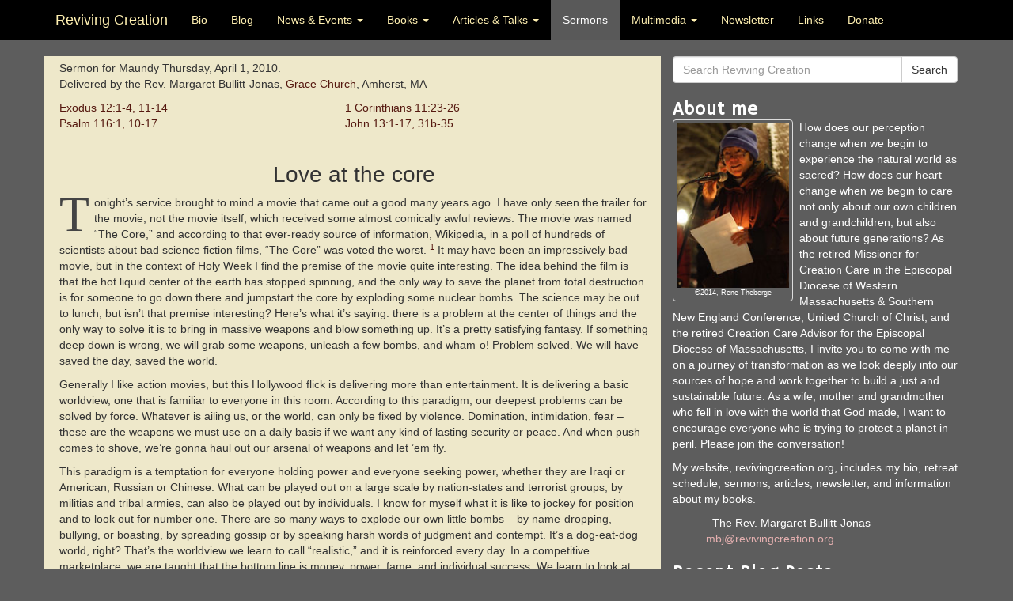

--- FILE ---
content_type: text/html; charset=UTF-8
request_url: https://revivingcreation.org/love-at-the-core/
body_size: 15614
content:
<!DOCTYPE html>
<html class="no-js" lang="en-US">
<head>
  <meta charset="utf-8">
  <meta http-equiv="X-UA-Compatible" content="IE=edge">
  <title>Love at the core | Reviving Creation</title>
  <meta name="viewport" content="width=device-width, initial-scale=1">
  <link href='https://fonts.googleapis.com/css?family=Hammersmith+One' rel='stylesheet' type='text/css'>
  <meta name='robots' content='max-image-preview:large' />
<link rel='dns-prefetch' href='//ajax.googleapis.com' />
<link rel="alternate" title="oEmbed (JSON)" type="application/json+oembed" href="https://revivingcreation.org/wp-json/oembed/1.0/embed?url=https%3A%2F%2Frevivingcreation.org%2Flove-at-the-core%2F" />
<link rel="alternate" title="oEmbed (XML)" type="text/xml+oembed" href="https://revivingcreation.org/wp-json/oembed/1.0/embed?url=https%3A%2F%2Frevivingcreation.org%2Flove-at-the-core%2F&#038;format=xml" />
<style id='wp-img-auto-sizes-contain-inline-css' type='text/css'>
img:is([sizes=auto i],[sizes^="auto," i]){contain-intrinsic-size:3000px 1500px}
/*# sourceURL=wp-img-auto-sizes-contain-inline-css */
</style>

<style id='wp-emoji-styles-inline-css' type='text/css'>

	img.wp-smiley, img.emoji {
		display: inline !important;
		border: none !important;
		box-shadow: none !important;
		height: 1em !important;
		width: 1em !important;
		margin: 0 0.07em !important;
		vertical-align: -0.1em !important;
		background: none !important;
		padding: 0 !important;
	}
/*# sourceURL=wp-emoji-styles-inline-css */
</style>
<link rel='stylesheet' id='jquery-style-css' href='//ajax.googleapis.com/ajax/libs/jqueryui/1.10.3/themes/smoothness/jquery-ui.css?ver=6.9' type='text/css' media='all' />
<link rel='stylesheet' id='gg_styles-css' href='/wp-content/plugins/event-geek/css/gg_event_styles.css?ver=6.9' type='text/css' media='all' />
<link rel='stylesheet' id='roots_main-css' href='/wp-content/themes/mbj/assets/css/main.min.css?ver=95f1384404b3172cb175f1205e5588ed' type='text/css' media='all' />
<link rel='stylesheet' id='style-css' href='/wp-content/themes/mbj/style.css?ver=6.9' type='text/css' media='all' />
<script type="text/javascript" src="//ajax.googleapis.com/ajax/libs/jquery/1.12.4/jquery.min.js" id="jquery-js"></script>
<script>window.jQuery || document.write('<script src="https://revivingcreation.org/wp-content/themes/mbj/assets/js/vendor/jquery-1.11.0.min.js"><\/script>')</script>
<script type="text/javascript" src="/wp-content/plugins/event-geek/js/jquery.mousewheel.js?ver=6.9" id="gg_mousewheel-js"></script>
<script type="text/javascript" src="/wp-includes/js/jquery/ui/core.min.js?ver=1.13.3" id="jquery-ui-core-js"></script>
<script type="text/javascript" src="/wp-includes/js/jquery/ui/datepicker.min.js?ver=1.13.3" id="jquery-ui-datepicker-js"></script>
<script type="text/javascript" id="jquery-ui-datepicker-js-after">
/* <![CDATA[ */
jQuery(function(jQuery){jQuery.datepicker.setDefaults({"closeText":"Close","currentText":"Today","monthNames":["January","February","March","April","May","June","July","August","September","October","November","December"],"monthNamesShort":["Jan","Feb","Mar","Apr","May","Jun","Jul","Aug","Sep","Oct","Nov","Dec"],"nextText":"Next","prevText":"Previous","dayNames":["Sunday","Monday","Tuesday","Wednesday","Thursday","Friday","Saturday"],"dayNamesShort":["Sun","Mon","Tue","Wed","Thu","Fri","Sat"],"dayNamesMin":["S","M","T","W","T","F","S"],"dateFormat":"MM d, yy","firstDay":1,"isRTL":false});});
//# sourceURL=jquery-ui-datepicker-js-after
/* ]]> */
</script>
<script type="text/javascript" id="gg_script-js-extra">
/* <![CDATA[ */
var languageoptions = {"closeText":"Close","currentText":"Today","monthNames":["January","February","March","April","May","June","July","August","September","October","November","December"],"monthNamesShort":["Jan","Feb","Mar","Apr","May","Jun","Jul","Aug","Sep","Oct","Nov","Dec"],"dayNames":["Sunday","Monday","Tuesday","Wednesday","Thursday","Friday","Saturday"],"dayNamesShort":["Sun","Mon","Tue","Wed","Thu","Fri","Sat"],"dayNamesMin":["S","M","T","W","T","F","S"],"dateFormat":"MM d, yy","firstDay":"1","isRTL":null};
var gg_event_site_vars = {"home_url":"https://revivingcreation.org","plugin_directory":"https://revivingcreation.org/wp-content/plugins","admin_url":"https://revivingcreation.org/wp-admin/","plugin_version":"2.5.2","lightbox_tansparency":"0.5"};
//# sourceURL=gg_script-js-extra
/* ]]> */
</script>
<script type="text/javascript" src="/wp-content/plugins/event-geek/js/gg_script.js?ver=6.9" id="gg_script-js"></script>
<script type="text/javascript" src="/wp-content/themes/mbj/assets/js/picturefill.js?ver=6.9" id="picturefill-js"></script>
<script type="text/javascript" src="/wp-content/themes/mbj/assets/js/vendor/modernizr-2.7.0.min.js" id="modernizr-js"></script>
<link rel="https://api.w.org/" href="https://revivingcreation.org/wp-json/" /><link rel="alternate" title="JSON" type="application/json" href="https://revivingcreation.org/wp-json/wp/v2/posts/754" />	<style type="text/css">
    
	.gg_widget_calendar .gg_has_event a,
	#gg_fullsize_calendar .gg_has_event a{
		background:#ffffff;
		color:#000000;
	}
	
	#gg_event_window{
		background:#eee;
		border:1px solid ;
			}

		
	.gg_event_info{
		border:1px solid ;		
		
	
			

		
	}
	
			
	    </style>
<link type="text/css" rel="stylesheet" href="https://revivingcreation.org/wp-content/plugins/posts-for-page/pfp.css" />
	<link rel="canonical" href="https://revivingcreation.org/love-at-the-core/">
		<style type="text/css" id="wp-custom-css">
			/*
You can add your own CSS here.

Click the help icon above to learn more.
*/

div.category.lightbeige.catshadow.light div.pfpItem.entry-content div.leftmargin figure {
display:none;
}

/* Center reCAPTCHA block in MailPoet Subscribe form */
.mailpoet_recaptcha_container > div {
	margin: 1em auto;
}
		</style>
		
  <link rel="alternate" type="application/rss+xml" title="Reviving Creation Feed" href="https://revivingcreation.org/feed/">
<link rel='stylesheet' id='mailpoet_custom_fonts_0-css' href='https://fonts.googleapis.com/css?family=Abril+FatFace%3A400%2C400i%2C700%2C700i%7CAlegreya%3A400%2C400i%2C700%2C700i%7CAlegreya+Sans%3A400%2C400i%2C700%2C700i%7CAmatic+SC%3A400%2C400i%2C700%2C700i%7CAnonymous+Pro%3A400%2C400i%2C700%2C700i%7CArchitects+Daughter%3A400%2C400i%2C700%2C700i%7CArchivo%3A400%2C400i%2C700%2C700i%7CArchivo+Narrow%3A400%2C400i%2C700%2C700i%7CAsap%3A400%2C400i%2C700%2C700i%7CBarlow%3A400%2C400i%2C700%2C700i%7CBioRhyme%3A400%2C400i%2C700%2C700i%7CBonbon%3A400%2C400i%2C700%2C700i%7CCabin%3A400%2C400i%2C700%2C700i%7CCairo%3A400%2C400i%2C700%2C700i%7CCardo%3A400%2C400i%2C700%2C700i%7CChivo%3A400%2C400i%2C700%2C700i%7CConcert+One%3A400%2C400i%2C700%2C700i%7CCormorant%3A400%2C400i%2C700%2C700i%7CCrimson+Text%3A400%2C400i%2C700%2C700i%7CEczar%3A400%2C400i%2C700%2C700i%7CExo+2%3A400%2C400i%2C700%2C700i%7CFira+Sans%3A400%2C400i%2C700%2C700i%7CFjalla+One%3A400%2C400i%2C700%2C700i%7CFrank+Ruhl+Libre%3A400%2C400i%2C700%2C700i%7CGreat+Vibes%3A400%2C400i%2C700%2C700i&#038;ver=6.9' type='text/css' media='all' />
<link rel='stylesheet' id='mailpoet_custom_fonts_1-css' href='https://fonts.googleapis.com/css?family=Heebo%3A400%2C400i%2C700%2C700i%7CIBM+Plex%3A400%2C400i%2C700%2C700i%7CInconsolata%3A400%2C400i%2C700%2C700i%7CIndie+Flower%3A400%2C400i%2C700%2C700i%7CInknut+Antiqua%3A400%2C400i%2C700%2C700i%7CInter%3A400%2C400i%2C700%2C700i%7CKarla%3A400%2C400i%2C700%2C700i%7CLibre+Baskerville%3A400%2C400i%2C700%2C700i%7CLibre+Franklin%3A400%2C400i%2C700%2C700i%7CMontserrat%3A400%2C400i%2C700%2C700i%7CNeuton%3A400%2C400i%2C700%2C700i%7CNotable%3A400%2C400i%2C700%2C700i%7CNothing+You+Could+Do%3A400%2C400i%2C700%2C700i%7CNoto+Sans%3A400%2C400i%2C700%2C700i%7CNunito%3A400%2C400i%2C700%2C700i%7COld+Standard+TT%3A400%2C400i%2C700%2C700i%7COxygen%3A400%2C400i%2C700%2C700i%7CPacifico%3A400%2C400i%2C700%2C700i%7CPoppins%3A400%2C400i%2C700%2C700i%7CProza+Libre%3A400%2C400i%2C700%2C700i%7CPT+Sans%3A400%2C400i%2C700%2C700i%7CPT+Serif%3A400%2C400i%2C700%2C700i%7CRakkas%3A400%2C400i%2C700%2C700i%7CReenie+Beanie%3A400%2C400i%2C700%2C700i%7CRoboto+Slab%3A400%2C400i%2C700%2C700i&#038;ver=6.9' type='text/css' media='all' />
<link rel='stylesheet' id='mailpoet_custom_fonts_2-css' href='https://fonts.googleapis.com/css?family=Ropa+Sans%3A400%2C400i%2C700%2C700i%7CRubik%3A400%2C400i%2C700%2C700i%7CShadows+Into+Light%3A400%2C400i%2C700%2C700i%7CSpace+Mono%3A400%2C400i%2C700%2C700i%7CSpectral%3A400%2C400i%2C700%2C700i%7CSue+Ellen+Francisco%3A400%2C400i%2C700%2C700i%7CTitillium+Web%3A400%2C400i%2C700%2C700i%7CUbuntu%3A400%2C400i%2C700%2C700i%7CVarela%3A400%2C400i%2C700%2C700i%7CVollkorn%3A400%2C400i%2C700%2C700i%7CWork+Sans%3A400%2C400i%2C700%2C700i%7CYatra+One%3A400%2C400i%2C700%2C700i&#038;ver=6.9' type='text/css' media='all' />
<link rel='stylesheet' id='mailpoet_public-css' href='/wp-content/plugins/mailpoet/assets/dist/css/mailpoet-public.b1f0906e.css?ver=6.9' type='text/css' media='all' />
</head>
<body class="wp-singular post-template-default single single-post postid-754 single-format-standard wp-theme-mbj love-at-the-core">

  <!--[if lt IE 8]>
    <div class="alert alert-warning">
      You are using an <strong>outdated</strong> browser. Please <a href="http://browsehappy.com/">upgrade your browser</a> to improve your experience.    </div>
  <![endif]-->

  <header class="banner navbar navbar-default navbar-static-top" role="banner">
  <div class="container">
    <div class="navbar-header">
      <button type="button" class="navbar-toggle" data-toggle="collapse" data-target=".navbar-collapse">
        <span class="sr-only">Toggle navigation</span>
        <span class="icon-bar"></span>
        <span class="icon-bar"></span>
        <span class="icon-bar"></span>
      </button>
      <a class="navbar-brand" href="https://revivingcreation.org/">Reviving Creation</a>
    </div>

    <nav class="collapse navbar-collapse" role="navigation">
      <ul id="menu-primary-navigation" class="nav navbar-nav"><li class="menu-bio"><a href="https://revivingcreation.org/bio/">Bio</a></li>
<li class="menu-blog"><a href="https://revivingcreation.org/category/blog/">Blog</a></li>
<li class="dropdown menu-news-events"><a class="dropdown-toggle" data-toggle="dropdown" data-target="#" href="#">News &#038; Events <b class="caret"></b></a>
<ul class="dropdown-menu">
	<li class="menu-news"><a href="https://revivingcreation.org/category/news/">News</a></li>
	<li class="menu-schedule"><a href="https://revivingcreation.org/schedule/">Schedule</a></li>
</ul>
</li>
<li class="dropdown menu-books"><a class="dropdown-toggle" data-toggle="dropdown" data-target="#" href="#">Books <b class="caret"></b></a>
<ul class="dropdown-menu">
	<li class="menu-all-books-and-collections"><a href="https://revivingcreation.org/books/">All Books and Collections</a></li>
	<li class="menu-rooted-and-rising"><a href="https://revivingcreation.org/rooted-rising/">Rooted and Rising</a></li>
	<li class="menu-joy-of-heaven-to-earth-come-down"><a href="https://revivingcreation.org/joy-of-heaven-to-earth-come-down/">Joy of Heaven, to Earth Come Down</a></li>
	<li class="menu-holy-hunger"><a href="https://revivingcreation.org/holy-hunger/">Holy Hunger</a></li>
	<li class="menu-christs-passion-our-passions"><a href="https://revivingcreation.org/christs-passion-our-passions/">Christ’s Passion, Our Passions</a></li>
</ul>
</li>
<li class="dropdown menu-articles-talks"><a class="dropdown-toggle" data-toggle="dropdown" data-target="#" href="https://revivingcreation.org/category/articles/">Articles &#038; Talks <b class="caret"></b></a>
<ul class="dropdown-menu">
	<li class="menu-current"><a href="https://revivingcreation.org/category/articles/">Current</a></li>
	<li class="menu-archive"><a href="https://revivingcreation.org/category/article-archive/">Archive</a></li>
</ul>
</li>
<li class="current-post-ancestor active current-post-parent menu-sermons"><a href="https://revivingcreation.org/category/sermons/">Sermons</a></li>
<li class="dropdown menu-multimedia"><a class="dropdown-toggle" data-toggle="dropdown" data-target="#" href="https://revivingcreation.org/category/multimedia/">Multimedia <b class="caret"></b></a>
<ul class="dropdown-menu">
	<li class="menu-video"><a href="https://revivingcreation.org/category/multimedia/">Video</a></li>
	<li class="menu-audio"><a href="https://revivingcreation.org/category/audio/">Audio</a></li>
</ul>
</li>
<li class="menu-newsletter"><a href="https://revivingcreation.org/newsletter/">Newsletter</a></li>
<li class="menu-links"><a href="https://revivingcreation.org/links/">Links</a></li>
<li class="menu-donate"><a href="https://interland3.donorperfect.net/weblink/weblink.aspx?name=E344024&#038;id=5">Donate</a></li>
</ul>    </nav>
  </div>
</header>

  <div class="wrap container" role="document">
    <div class="content row">
      <main class="doc main col-sm-8" role="main">
          <article class="post-754 post type-post status-publish format-standard hentry category-sermons tag-creation-care wpautop">
    <div class="entry-content">
      <div id="content"><div id="container">&#13;
&#13;
  <div id="content">&#13;
     <div id="content-text">&#13;
     	&#13;
&#13;
&#13;
&#13;
<p dir="ltr" class="date">Sermon for Maundy Thursday, April 1, 2010.<br/>&#13;
          Delivered by the Rev. Margaret Bullitt-Jonas, <a href="http://www.gracechurchamherst.org">Grace Church</a>, Amherst, MA</p>&#13;
      <table width="100%"><tr><td><a href="http://bible.oremus.org/?passage=Exodus 12:1-4, 11-14" target="_blank">Exodus 12:1-4, 11-14</a></td>			<td><a href="http://bible.oremus.org/?passage=1 Corinthians 11:23-26" target="_blank">1 Corinthians 11:23-26</a></td>&#13;
        </tr><tr><td><a href="http://bible.oremus.org/?passage=Psalm 116:1, 10-17" target="_blank">Psalm 116:1, 10-17</a></td>			<td><a href="http://bible.oremus.org/?passage=John 13:1-17, 31b-35" target="_blank">John 13:1-17, 31b-35</a></td>&#13;
        </tr></table><br/><div class="sermon">&#13;
<h2>Love at the core</h2>&#13;
       &#13;
<p dir="ltr" class="first cap">Tonight&#8217;s service brought to mind a movie that came out a good many years ago.  I have only seen the trailer for the movie, not the movie itself, which received some almost comically awful reviews.  The movie was named “The Core,” and according to that ever-ready source of information, Wikipedia, in a poll of hundreds of scientists about bad science fiction films, “The Core” was voted the worst.  <a href="#note1"><sup>1</sup></a>   It may have been an impressively bad movie, but in the context of Holy Week I find the premise of the movie quite interesting.   The idea behind the film is that the hot liquid center of the earth has stopped spinning, and the only way to save the planet from total destruction is for someone to go down there and jumpstart the core by exploding some nuclear bombs.  The science may be out to lunch, but isn&#8217;t that premise interesting?  Here&#8217;s what it&#8217;s saying: there is a problem at the center of things and the only way to solve it is to bring in massive weapons and blow something up.  It&#8217;s a pretty satisfying fantasy.  If something deep down is wrong, we will grab some weapons, unleash a few bombs, and wham-o!  Problem solved.  We will have saved the day, saved the world.  </p>&#13;
<p dir="ltr">	Generally I like action movies, but this Hollywood flick is delivering more than entertainment.  It is delivering a basic worldview, one that is familiar to everyone in this room.  According to this paradigm, our deepest problems can be solved by force.  Whatever is ailing us, or the world, can only be fixed by violence.  Domination, intimidation, fear &#8211; these are the weapons we must use on a daily basis if we want any kind of lasting security or peace.  And when push comes to shove, we&#8217;re gonna haul out our arsenal of weapons and let &#8217;em fly.</p>&#13;
<p dir="ltr">This paradigm is a temptation for everyone holding power and everyone seeking power, whether they are Iraqi or American, Russian or Chinese.  What can be played out on a large scale by nation-states and terrorist groups, by militias and tribal armies, can also be played out by individuals.  I know for myself what it is like to jockey for position and to look out for number one.  There are so many ways to explode our own little bombs &#8211; by name-dropping, bullying, or boasting, by spreading gossip or by speaking harsh words of judgment and contempt.  It&#8217;s a dog-eat-dog world, right?  That&#8217;s the worldview we learn to call “realistic,” and it is reinforced every day.  In a competitive marketplace, we are taught that the bottom line is money, power, fame, and individual success.  We learn to look at each other with wary eyes.  What can I get from you?  How can you be useful to me?  In the words of Jewish theologian Abraham Heschel, we learn to suspect our neighbors as ourselves.  <a href="#note2"><sup>2</sup></a></p>&#13;
<p dir="ltr">Into this anxious and belligerent world comes the one who says, “I am among you as one who serves.  My only weapon is love and my only desire is to set you free.”  In Jesus, God comes among us as one who renounces worldly power and rejects the grasp for domination and control.  Jesus offers a new paradigm and a new worldview: the only way to peace and security is to serve one another, to listen to each other, to make room for the stranger, and to reach out to the lost.  The core of the world cannot be mended by violence.  Force and fear will never save the world, much less save our souls.  Only love can do that.  Only love.</p>&#13;
<p dir="ltr">Now, more than ever, we must consider this second worldview and explore its possibilities, for none of the big problems we face today &#8211; from global warming to racism and poverty &#8211; none of them can be stopped by B-52s.  Not even terrorism can be stopped by war, for terrorism is itself a method of warfare used by those with no other recourse.  Some analysts even say that terrorists want to evoke a violent response.  And the more violent we become, the more frightened we feel.  As the Sufi poet Hafiz puts it, “Fear is the cheapest room in the house.  I&#8217;d like to see you in better living conditions.”</p>&#13;
<p dir="ltr">Jesus comes to show us the way out of fear, to give us a path to fullness of life.  What does he do?  “During supper, Jesus, knowing that the Father had given all things into his hands, and that he had come from God and was going to God, got up from the table, took off his outer robe, and tied a towel around himself.  Then he poured water into a basin and began to wash the disciples&#8217; feet and to wipe them with the towel that was tied around him” <a href="http://bible.oremus.org/?passage=John 13:2b-5" target="_blank">John 13:2b-5</a>.  It is a gesture of profound humility, the gesture of someone who seeks not to dominate but to serve, not to hoard power but to offer everything he has for the sake of others.  Jesus refuses to react to our fearful situation with fear and force.  Instead he offers a paradigm of cooperation and mutual service, and releases among us the unconditional love of God.</p>&#13;
<p dir="ltr">In a moment we will re-enact his gesture, as we come forward, take off our shoes, and bend over to wash each other&#8217;s feet.  It will be for many of us a vulnerable moment, a moment, perhaps, of feeling uncomfortably exposed.  Perhaps Peter speaks for us all when he flinches and draws back.  “Lord, are you going to wash my feet?  You will never wash my feet.”  It is hard to be vulnerable, even with people who love us.  It is especially hard to be vulnerable in a power-hungry world where people elbow each other out of the way in their rush for domination and control.  We long for unconditional love, but so often we draw back in shock, embarrassment, or suspicion when it is freely offered to us.  How much safer to keep other people at a polite distance, to do our best not to need anyone and to go it alone!  But that is what love is about: the willingness to lay aside our weapons and our shields, the willingness to disclose who we really are and to encounter each other with kindness and respect, the willingness to find a way to serve.  </p>&#13;
<p dir="ltr">In a world so bewitched by the drug of force, so addicted to the thrill of domination, we stand tonight, as we do in every Eucharist, inside a different paradigm.  Tonight we lift up the power of community, the power of service, the power of belonging to one another.  Tonight we dare to say: <em>this</em> is what God is like.  <em>This</em> is the power at the center of reality and at the center of our being: the power of love.  Fear is not the only force at work in the world today,  <a href="#note3"><sup>3</sup></a> nor will fear have the last word. </p>&#13;
<p dir="ltr">Jesus gives himself to us tonight as we wash each other&#8217;s feet, and as we share in the bread and wine.  Tomorrow he will give himself to us in his outpouring of love on the cross.  “Take me,” says Jesus. “I am holding nothing back.”  Will we accept his love?  Will we follow where he leads?  Which path, which paradigm, will we choose?  </p>&#13;
<p dir="ltr">Here is another poem, this one by Michael Leunig:  <a href="#note4"><sup>4</sup></a></p>&#13;
<p dir="ltr"> </p>&#13;
<blockquote>There are only two feelings.  Love and fear.<br/>
	There are only two languages.  Love and fear.<br/>
	There are only two activities.  Love and fear.<br/>
	There are only two motives, two procedures,<br/>
	two frameworks, two results.<br/>
	Love and fear.<br/>
	Love and fear. </blockquote>
            <p dir="ltr" class="footnote" id="note1">1.  <a href="http://en.wikipedia.org/wiki/The_Core" target="_blank" rel="noopener">http://en.wikipedia.org/wiki/The_Core</a> </p>&#13;
  <p dir="ltr" class="footnote" id="note2">2.  Rabbi Abraham Joshua Heschel, quoted by Rabbi Michael Lerner, &#8220;Spiritual Politics and the Post-Iraq Realities of Global Discourse,&#8221; from a talk given on 3/31/03 and excerpted in an email from the Tikkun Community. </p>&#13;
  <p dir="ltr" class="footnote" id="note3">3.  Slogan spotted several years ago on a United Methodist Church poster at the Amtrak train station in Stamford, Conn. </p>&#13;
  <p dir="ltr" class="footnote" id="note4">4.  Michael Leunig, <em>A Common Prayer</em> </p>&#13;
&#13;
     	&#13;
    </div>&#13;
     	</div>&#13;
</div>&#13;
</div>  
  
  <div class="
    mailpoet_form_popup_overlay
          mailpoet_form_overlay_animation_slideup
      mailpoet_form_overlay_animation
      "></div>
  <div
    id="mp_form_popup6"
    class="
      mailpoet_form
      mailpoet_form_popup
      mailpoet_form_position_
      mailpoet_form_animation_slideup
    "
      >

    <style type="text/css">
     #mp_form_popup6 .mailpoet_form {  }
#mp_form_popup6 form { margin-bottom: 0; }
#mp_form_popup6 p.mailpoet_form_paragraph { margin-bottom: 10px; }
#mp_form_popup6 .mailpoet_column_with_background { padding: 10px; }
#mp_form_popup6 .mailpoet_form_column:not(:first-child) { margin-left: 20px; }
#mp_form_popup6 .mailpoet_paragraph { line-height: 20px; margin-bottom: 20px; }
#mp_form_popup6 .mailpoet_segment_label, #mp_form_popup6 .mailpoet_text_label, #mp_form_popup6 .mailpoet_textarea_label, #mp_form_popup6 .mailpoet_select_label, #mp_form_popup6 .mailpoet_radio_label, #mp_form_popup6 .mailpoet_checkbox_label, #mp_form_popup6 .mailpoet_list_label, #mp_form_popup6 .mailpoet_date_label { display: block; font-weight: normal; }
#mp_form_popup6 .mailpoet_text, #mp_form_popup6 .mailpoet_textarea, #mp_form_popup6 .mailpoet_select, #mp_form_popup6 .mailpoet_date_month, #mp_form_popup6 .mailpoet_date_day, #mp_form_popup6 .mailpoet_date_year, #mp_form_popup6 .mailpoet_date { display: block; }
#mp_form_popup6 .mailpoet_text, #mp_form_popup6 .mailpoet_textarea { width: 200px; }
#mp_form_popup6 .mailpoet_checkbox {  }
#mp_form_popup6 .mailpoet_submit {  }
#mp_form_popup6 .mailpoet_divider {  }
#mp_form_popup6 .mailpoet_message {  }
#mp_form_popup6 .mailpoet_form_loading { width: 30px; text-align: center; line-height: normal; }
#mp_form_popup6 .mailpoet_form_loading > span { width: 5px; height: 5px; background-color: #5b5b5b; }
#mp_form_popup6 h2.mailpoet-heading { margin: 0 0 20px 0; }
#mp_form_popup6 h1.mailpoet-heading { margin: 0 0 10px; }#mp_form_popup6{border: 0px solid #4c422b;border-radius: 25px;background: #eee8ca;color: #41668f;text-align: center;}#mp_form_popup6{width: 380px;max-width: 100vw;}#mp_form_popup6 .mailpoet_message {margin: 0; padding: 0 20px;}
        #mp_form_popup6 .mailpoet_validate_success {color: #41668f}
        #mp_form_popup6 input.parsley-success {color: #41668f}
        #mp_form_popup6 select.parsley-success {color: #41668f}
        #mp_form_popup6 textarea.parsley-success {color: #41668f}
      
        #mp_form_popup6 .mailpoet_validate_error {color: #cf2e2e}
        #mp_form_popup6 input.parsley-error {color: #cf2e2e}
        #mp_form_popup6 select.parsley-error {color: #cf2e2e}
        #mp_form_popup6 textarea.textarea.parsley-error {color: #cf2e2e}
        #mp_form_popup6 .parsley-errors-list {color: #cf2e2e}
        #mp_form_popup6 .parsley-required {color: #cf2e2e}
        #mp_form_popup6 .parsley-custom-error-message {color: #cf2e2e}
      #mp_form_popup6 .mailpoet_paragraph.last {margin-bottom: 0} @media (max-width: 500px) {#mp_form_popup6 {background: #eee8ca;animation: none;border: none;border-radius: 0;bottom: 0;left: 0;max-height: 40%;padding: 20px;right: 0;top: auto;transform: none;width: 100%;min-width: 100%;}} @media (min-width: 500px) {#mp_form_popup6 {padding: 30px;}}  @media (min-width: 500px) {#mp_form_popup6 .last .mailpoet_paragraph:last-child {margin-bottom: 0}}  @media (max-width: 500px) {#mp_form_popup6 .mailpoet_form_column:last-child .mailpoet_paragraph:last-child {margin-bottom: 0}} 
    </style>

    <form
      target="_self"
      method="post"
      action="https://revivingcreation.org/wp-admin/admin-post.php?action=mailpoet_subscription_form"
      class="mailpoet_form mailpoet_form_form mailpoet_form_popup"
      novalidate
      data-delay="15"
      data-exit-intent-enabled=""
      data-font-family="Montserrat"
      data-cookie-expiration-time="7"
    >
      <input type="hidden" name="data[form_id]" value="6" />
      <input type="hidden" name="token" value="6ed9861f8e" />
      <input type="hidden" name="api_version" value="v1" />
      <input type="hidden" name="endpoint" value="subscribers" />
      <input type="hidden" name="mailpoet_method" value="subscribe" />

      <label class="mailpoet_hp_email_label" style="display: none !important;">Please leave this field empty<input type="email" name="data[email]"/></label><h2 class="mailpoet-heading  mailpoet-has-font-size" style="text-align: center; color: #406790; font-size: 18px; line-height: 1.5"><strong><strong>Sign up to get my new blog posts as soon as I post them…</strong></strong></h2>
<div class="mailpoet_paragraph "><input type="email" autocomplete="email" class="mailpoet_text" id="form_email_6" name="data[form_field_NDc4OTM0NWZmOWY1X2VtYWls]" title="Email Address" value="" style="width:100%;box-sizing:border-box;background-color:#f1f1f1;border-style:solid;border-radius:40px !important;border-width:0px;border-color:#313131;padding:15px;margin: 0 auto;font-family:&#039;Montserrat&#039;;font-size:16px;line-height:1.5;height:auto;" data-automation-id="form_email"  placeholder="Email Address *" aria-label="Email Address *" data-parsley-errors-container=".mailpoet_error_19ey4" data-parsley-required="true" required aria-required="true" data-parsley-minlength="6" data-parsley-maxlength="150" data-parsley-type-message="This value should be a valid email." data-parsley-required-message="This field is required."/><span class="mailpoet_error_19ey4"></span></div>
<div class="mailpoet_recaptcha" data-sitekey="6LfMZvYpAAAAAE1j6hcumBZF_tMQjWkdov6x-8AK" data-size="invisible">
      <div class="mailpoet_recaptcha_container"></div>
      <noscript>
        <div>
          <div class="mailpoet_recaptcha_noscript_container">
            <div>
              <iframe src="https://www.google.com/recaptcha/api/fallback?k=6LfMZvYpAAAAAE1j6hcumBZF_tMQjWkdov6x-8AK" frameborder="0" scrolling="no">
              </iframe>
            </div>
          </div>
          <div class="mailpoet_recaptcha_noscript_input">
            <textarea id="g-recaptcha-response" name="data[recaptcha]" class="g-recaptcha-response">
            </textarea>
          </div>
        </div>
      </noscript>
      <input class="mailpoet_recaptcha_field" type="hidden" name="recaptchaWidgetId">
    </div><div class="mailpoet_paragraph "><input type="submit" class="mailpoet_submit" value="Subscribe" data-automation-id="subscribe-submit-button" data-font-family='Montserrat' style="width:100%;box-sizing:border-box;background-color:#406790;border-style:solid;border-radius:40px !important;border-width:0px;border-color:#313131;padding:15px;margin: 0 auto;font-family:&#039;Montserrat&#039;;font-size:20px;line-height:1.5;height:auto;color:#ffffff;font-weight:bold;" /><span class="mailpoet_form_loading"><span class="mailpoet_bounce1"></span><span class="mailpoet_bounce2"></span><span class="mailpoet_bounce3"></span></span></div>
<p class="mailpoet_form_paragraph  mailpoet-has-font-size" style="text-align: center; font-size: 13px; line-height: 1.5"><em>I don't share your information with anyone.</em><br><em>You can easily unsubscribe at any time.</em></p>

      <div class="mailpoet_message">
        <p class="mailpoet_validate_success"
                style="display:none;"
                >Please check your inbox or spam folder to confirm your subscription. Thanks!
        </p>
        <p class="mailpoet_validate_error"
                style="display:none;"
                >        </p>
      </div>
    </form>

          <input type="image"
        class="mailpoet_form_close_icon"
        alt="Close"
        src='https://revivingcreation.org/wp-content/plugins/mailpoet/assets/img/form_close_icon/round_black.svg'
      />
      </div>

      </div>
    <footer>
          </footer>
      </article>
      </main><!-- /.main -->
              <aside class="sidebar col-sm-4" role="complementary">
          <section class="widget search-2 widget_search"><form role="search" method="get" class="search-form form-inline" action="https://revivingcreation.org/">
  <div class="input-group">
    <input type="search" value="" name="s" class="search-field form-control" placeholder="Search Reviving Creation">
    <label class="hide">Search for:</label>
    <span class="input-group-btn">
      <button type="submit" class="search-submit btn btn-default">Search</button>
    </span>
  </div>
</form>
</section><section class="widget text-2 widget_text"><h3>About me</h3>			<div class="textwidget"><div class="thumbnail"><img src="/wp-content/themes/mbj/assets/img/margaret.jpg" /><div class="caption wp-caption-text">©2014, Rene Theberge</div></div><p>How does our perception change when we begin to experience the natural world as sacred? How does our heart change when we begin to care not only about our own children and grandchildren, but also about future generations? As the retired Missioner for Creation Care in the Episcopal Diocese of Western Massachusetts & Southern New England Conference, United Church of Christ, and the retired Creation Care Advisor for the Episcopal Diocese of Massachusetts, I invite you to come with me on a journey of transformation as we look deeply into our sources of hope and work together to build a just and sustainable future. As a wife, mother and grandmother who fell in love with the world that God made, I want to encourage everyone who is trying to protect a planet in peril. Please join the conversation!</p>
<p>My website, revivingcreation.org, includes my bio, retreat schedule, sermons, articles, newsletter, and information about my books.</p>
<p style="margin-left:3em;">–The Rev. Margaret Bullitt-Jonas<br/><a href="m&#97;&#105;&#x6c;&#x74;&#x6f;:m&#98;&#106;&#x40;&#x72;&#x65;v&#105;&#118;&#105;&#x6e;&#x67;&#x63;r&#101;&#97;&#x74;&#x69;&#x6f;n&#46;&#111;&#114;&#x67;">&#109;&#x62;j&#64;&#x72;e&#118;&#x69;v&#x69;&#x6e;&#103;&#x63;r&#101;&#x61;t&#105;&#x6f;n&#x2e;&#x6f;&#114;&#x67;</a></p></div>
		</section>		<section class="widget wha_recent_post_widget-2 widget_wha_recent_post_widget">		<h3>Recent Blog Posts</h3>		<ul>
					<li>
								<a href="/small-spaces/" title="Small spaces                                                                          ">Small spaces                                                                          </a>
							</li>
					<li>
								<a href="/hands-off-in-boston-signs-of-life/" title="Hands Off! in Boston: Signs of life">Hands Off! in Boston: Signs of life</a>
							</li>
					<li>
								<a href="/fasting-in-the-age-of-maga/" title="Fasting in the age of MAGA">Fasting in the age of MAGA</a>
							</li>
					<li>
								<a href="/election-anxiety-and-the-second-coming/" title="Election anxiety and “The Second Coming” ">Election anxiety and “The Second Coming” </a>
							</li>
					<li>
								<a href="/season-of-creation-liturgical-resource-approved-for-use-in-50-dioceses/" title="Season of Creation liturgical resource approved for use in 50 dioceses">Season of Creation liturgical resource approved for use in 50 dioceses</a>
							</li>
				</ul>
		</section><section class="widget recent-posts-2 widget_recent_entries"><h3>Recent Updates</h3><ul>
<li><a href="https://revivingcreation.org/category/sermons/" rel="category tag">sermons</a>: The Jesus Movement</li>
<li><a href="https://revivingcreation.org/category/articles/" rel="category tag">articles &amp; talks</a>: Preaching and Creation Day</li>
<li><a href="https://revivingcreation.org/category/multimedia/" rel="category tag">multimedia</a>: Preaching and the Feast Day of Creation</li>
<li><a href="https://revivingcreation.org/category/sermons/" rel="category tag">sermons</a>: Resurrection: Be the seed</li>
<li><a href="https://revivingcreation.org/category/sermons/" rel="category tag">sermons</a>: Love at the core</li>
</ul>
</section> <section class="widget gg_event_widget-2 widget_gg_event_widget">

<h3><a href="https://revivingcreation.org/schedule/"></a></h3>         <div class="gg_widget_calendar category_all" data-popup="yes" data-dates='["20251112","20250518","20250511","20250420","20250419","20250418","20250417","20250413","20250305","20250330","20250223","20250126","20240912","20240913","20240914","20240915","20240616","20240420","20240411","20240407","20240405","20240214","20240220","20240316","20240317","20240307","20240428","20231216","20230420","20230928","20230329","20230321","20230318","20230222","20230223","20230224","20230225","20230226","20230227","20230228","20230301","20230302","20230303","20230304","20230305","20230306","20230307","20230308","20230309","20230310","20230311","20230312","20230313","20230314","20230315","20230316","20230317","20230319","20230320","20230322","20230323","20230324","20230325","20230326","20230327","20230328","20230330","20230331","20230401","20230806","20230107","20230501","20230502","20230503","20230504","20230505","20230506","20230507","20230508","20230509","20230510","20230511","20230512","20230513","20230514","20230515","20230516","20230517","20230518","20230519","20230520","20230521","20230522","20230523","20230524","20230525","20230526","20230527","20230528","20230529","20230530","20230531","20230601","20230602","20230603","20230604","20230605","20230606","20230607","20230608","20230609","20230610","20230611","20230612","20230613","20230614","20230615","20230616","20230617","20230618","20230619","20230620","20230621","20230622","20230623","20230624","20230625","20230626","20230627","20230628","20230629","20230630","20230701","20230702","20230703","20230704","20230705","20230706","20230707","20230708","20230709","20230710","20230711","20230712","20230713","20230714","20230715","20230716","20230717","20230718","20230719","20230720","20230721","20230722","20230723","20230724","20230725","20230726","20230727","20230728","20230729","20230730","20230731","20230423","20221203","20221001","20220915","20220925","20220526","20220409","20221004","20220508","20220917","20220328","20220329","20220330","20220331","20220324","20220515","20220604","20220424","20220319","20220315","20220122","20220105","20220106","20220107","20211204","20210912","20211128","20211003","20210829","20210919","20211002","20210916","20211119","20210718","20210620","20210612","20210505","20210427","20210425","20210322","20210504","20210428","20210429","20210422","20210423","20210424","20210418","20210320","20210209","20210508","20210417","20210303","20210306","20210205","20210108","20201220","20201212","20201203","20201025","20201008","20201016","20201017","20201006","20200422","20200420","20200806","20200419","20200402","20200524","20200426","20200412","20200510","20201023","20201024","20200328","20200608","20200429","20200430","20200501","20200325","20200326","20200223","20200202","20200122","20200125","20200112","20200627","20200628","20200629","20200630","20200701","20200702","20200703","20200704","20191205","20191211","20191120","20200110","20200111","20191031","20191101","20191102","20191124","20191203","20191003","19700101","20191020","20191013","20190714","20191109","20190915","20190914","20190913","20190911","20190910","20190908","20190519","20190410","20190529","20190526","20190525","20190506","20190310","20190208","20190217","20190407","20190126","20190303","20190319","20190331","20190429","20190430","20190501","20190113","20181104","20181014","20181103","20180909","20181013","20180912","20180913","20180914","20180721","20180722","20180516","20180508","20180414","20180419","20180605","20180606","20180607","20180608","20180326","20180415","20180902","20180411","20180903","20180904","20180905","20180906","20180201","20180107","20180225","20171116","20171111","20171027","20171028","20180331","20171029","20171007","20170928","20170923","20170606","20171022","20170611","20170722","20170723","20170525","20170430","20170420","20170423","20171023","20171024","20171025","20171010","20171011","20171012","20170429","20170402","20170401","20170327","20170318","20170101","20170102","20170103","20170104","20170105","20170106","20170107","20170108","20170109","20170110","20170111","20170112","20170113","20170114","20170115","20170116","20170117","20170118","20170119","20170120","20170121","20170122","20170123","20170124","20170125","20170126","20170127","20170128","20170129","20170130","20170131","20170201","20170202","20170203","20170204","20170205","20170206","20170207","20170208","20170209","20170210","20170211","20170212","20170213","20170214","20170215","20170216","20170217","20170218","20170219","20170220","20170221","20170222","20170223","20170224","20170225","20170226","20170227","20170228","20170514","20170325","20170312","20160912","20161113","20161103","20161104","20161030","20161015","20161009","20161023","20160610","20160612","20160619","20160620","20160501","20160514","20160507","20160305","20160221","20160424","20151012","20151002","20150923","20150924","20150921","20160404","20160405","20160406","20151020","20151003","20150627","20150726","20151115","20150512","20150607","20150301","20150510","20150307","20150407","20150408","20150409","20150308","20150304","20150118","20150531","20150208","20141102","20150418","20150107","20141207","20141130","20141107","20141029","20141014","20150509","20141116","20141108","20141109","20141026","20140928","20140920","20141019","20141018","20140803","20140628","20140408","20140323","20140525","20140615","20140606","20140711","20140427","20140426","20140325","20140315"]' data-category="all"></div>
        
	<h4><a href="https://revivingcreation.org/schedule/">More Events</a></h4>	

</section><a href="/tag/advent/" class="tag-cloud-link tag-link-136 tag-link-position-1" style="font-size: 11pt;">Advent</a>
<a href="/tag/baptism/" class="tag-cloud-link tag-link-83 tag-link-position-2" style="font-size: 11pt;">baptism</a>
<a href="/tag/bill-mckibben/" class="tag-cloud-link tag-link-26 tag-link-position-3" style="font-size: 11pt;">Bill McKibben</a>
<a href="/tag/black-lives-matter/" class="tag-cloud-link tag-link-116 tag-link-position-4" style="font-size: 11pt;">Black Lives Matter</a>
<a href="/tag/carbon-fee-and-rebate/" class="tag-cloud-link tag-link-44 tag-link-position-5" style="font-size: 11pt;">carbon fee and rebate</a>
<a href="/tag/carbon-tax/" class="tag-cloud-link tag-link-43 tag-link-position-6" style="font-size: 11pt;">carbon tax</a>
<a href="/tag/civil-disobedience/" class="tag-cloud-link tag-link-60 tag-link-position-7" style="font-size: 11pt;">civil disobedience</a>
<a href="/tag/climate-change/" class="tag-cloud-link tag-link-21 tag-link-position-8" style="font-size: 11pt;">climate change</a>
<a href="/tag/climate-emergency/" class="tag-cloud-link tag-link-105 tag-link-position-9" style="font-size: 11pt;">climate emergency</a>
<a href="/tag/climate-grief/" class="tag-cloud-link tag-link-61 tag-link-position-10" style="font-size: 11pt;">climate grief</a>
<a href="/tag/climate-justice/" class="tag-cloud-link tag-link-55 tag-link-position-11" style="font-size: 11pt;">climate justice</a>
<a href="/tag/coronavirus/" class="tag-cloud-link tag-link-128 tag-link-position-12" style="font-size: 11pt;">coronavirus</a>
<a href="/tag/creation-care/" class="tag-cloud-link tag-link-16 tag-link-position-13" style="font-size: 11pt;">creation care</a>
<a href="/tag/creation-season/" class="tag-cloud-link tag-link-74 tag-link-position-14" style="font-size: 11pt;">Creation Season</a>
<a href="/tag/divestment/" class="tag-cloud-link tag-link-35 tag-link-position-15" style="font-size: 11pt;">divestment</a>
<a href="/tag/earth-day/" class="tag-cloud-link tag-link-70 tag-link-position-16" style="font-size: 11pt;">Earth Day</a>
<a href="/tag/easter-hope/" class="tag-cloud-link tag-link-25 tag-link-position-17" style="font-size: 11pt;">Easter hope</a>
<a href="/tag/episcopal-church/" class="tag-cloud-link tag-link-40 tag-link-position-18" style="font-size: 11pt;">Episcopal Church</a>
<a href="/tag/ethics/" class="tag-cloud-link tag-link-45 tag-link-position-19" style="font-size: 11pt;">ethics</a>
<a href="/tag/fracked-gas/" class="tag-cloud-link tag-link-56 tag-link-position-20" style="font-size: 11pt;">fracked gas</a>
<a href="/tag/global-climate-strike/" class="tag-cloud-link tag-link-113 tag-link-position-21" style="font-size: 11pt;">Global Climate Strike</a>
<a href="/tag/green-new-deal/" class="tag-cloud-link tag-link-95 tag-link-position-22" style="font-size: 11pt;">Green New Deal</a>
<a href="/tag/green-team/" class="tag-cloud-link tag-link-48 tag-link-position-23" style="font-size: 11pt;">green team</a>
<a href="/tag/greta-thunberg/" class="tag-cloud-link tag-link-114 tag-link-position-24" style="font-size: 11pt;">Greta Thunberg</a>
<a href="/tag/hope/" class="tag-cloud-link tag-link-34 tag-link-position-25" style="font-size: 11pt;">hope</a>
<a href="/tag/jesus/" class="tag-cloud-link tag-link-22 tag-link-position-26" style="font-size: 11pt;">Jesus</a>
<a href="/tag/keystone-xl-pipeline/" class="tag-cloud-link tag-link-24 tag-link-position-27" style="font-size: 11pt;">Keystone XL pipeline</a>
<a href="/tag/martin-luther-king/" class="tag-cloud-link tag-link-46 tag-link-position-28" style="font-size: 11pt;">Martin Luther King</a>
<a href="/tag/moses/" class="tag-cloud-link tag-link-37 tag-link-position-29" style="font-size: 11pt;">Moses</a>
<a href="/tag/mothering/" class="tag-cloud-link tag-link-163 tag-link-position-30" style="font-size: 11pt;">mothering</a>
<a href="/tag/native-american-spirituality-rights/" class="tag-cloud-link tag-link-67 tag-link-position-31" style="font-size: 11pt;">Native American spirituality &amp; rights</a>
<a href="/tag/peoples-climate-march/" class="tag-cloud-link tag-link-31 tag-link-position-32" style="font-size: 11pt;">People&#039;s Climate March</a>
<a href="/tag/pope-francis/" class="tag-cloud-link tag-link-54 tag-link-position-33" style="font-size: 11pt;">Pope Francis</a>
<a href="/tag/prayer/" class="tag-cloud-link tag-link-32 tag-link-position-34" style="font-size: 11pt;">prayer</a>
<a href="/tag/preaching/" class="tag-cloud-link tag-link-143 tag-link-position-35" style="font-size: 11pt;">preaching</a>
<a href="/tag/resilience/" class="tag-cloud-link tag-link-64 tag-link-position-36" style="font-size: 11pt;">resilience</a>
<a href="/tag/resurrection/" class="tag-cloud-link tag-link-132 tag-link-position-37" style="font-size: 11pt;">resurrection</a>
<a href="/tag/social-justice/" class="tag-cloud-link tag-link-36 tag-link-position-38" style="font-size: 11pt;">social justice</a>
<a href="/tag/species-extinction/" class="tag-cloud-link tag-link-77 tag-link-position-39" style="font-size: 11pt;">species extinction</a>
<a href="/tag/spirituality/" class="tag-cloud-link tag-link-122 tag-link-position-40" style="font-size: 11pt;">spirituality</a>
<a href="/tag/springfield/" class="tag-cloud-link tag-link-38 tag-link-position-41" style="font-size: 11pt;">Springfield</a>
<a href="/tag/st-francis/" class="tag-cloud-link tag-link-135 tag-link-position-42" style="font-size: 11pt;">St. Francis</a>
<a href="/tag/standing-rock/" class="tag-cloud-link tag-link-66 tag-link-position-43" style="font-size: 11pt;">Standing Rock</a>
<a href="/tag/sustain-island-home/" class="tag-cloud-link tag-link-98 tag-link-position-44" style="font-size: 11pt;">Sustain Island Home</a>
<a href="/tag/worship/" class="tag-cloud-link tag-link-155 tag-link-position-45" style="font-size: 11pt;">worship</a>      <section class="widget mailpoet_form-2 widget_mailpoet_form">
  
      <h3>Subscribe</h3>
  
  <div class="
    mailpoet_form_popup_overlay
      "></div>
  <div
    id="mailpoet_form_1"
    class="
      mailpoet_form
      mailpoet_form_widget
      mailpoet_form_position_
      mailpoet_form_animation_
    "
      >

    <style type="text/css">
     #mailpoet_form_1 .mailpoet_form {  }
#mailpoet_form_1 form { margin-bottom: 0; }
#mailpoet_form_1 p.mailpoet_form_paragraph { margin-bottom: 10px; }
#mailpoet_form_1 .mailpoet_column_with_background { padding: 10px; }
#mailpoet_form_1 .mailpoet_form_column:not(:first-child) { margin-left: 20px; }
#mailpoet_form_1 .mailpoet_paragraph { line-height: 20px; margin-bottom: 20px; }
#mailpoet_form_1 .mailpoet_segment_label, #mailpoet_form_1 .mailpoet_text_label, #mailpoet_form_1 .mailpoet_textarea_label, #mailpoet_form_1 .mailpoet_select_label, #mailpoet_form_1 .mailpoet_radio_label, #mailpoet_form_1 .mailpoet_checkbox_label, #mailpoet_form_1 .mailpoet_list_label, #mailpoet_form_1 .mailpoet_date_label { display: block; font-weight: normal; }
#mailpoet_form_1 .mailpoet_text, #mailpoet_form_1 .mailpoet_textarea, #mailpoet_form_1 .mailpoet_select, #mailpoet_form_1 .mailpoet_date_month, #mailpoet_form_1 .mailpoet_date_day, #mailpoet_form_1 .mailpoet_date_year, #mailpoet_form_1 .mailpoet_date { display: block; }
#mailpoet_form_1 .mailpoet_text, #mailpoet_form_1 .mailpoet_textarea { width: 200px; }
#mailpoet_form_1 .mailpoet_checkbox {  }
#mailpoet_form_1 .mailpoet_submit {  }
#mailpoet_form_1 .mailpoet_divider {  }
#mailpoet_form_1 .mailpoet_message {  }
#mailpoet_form_1 .mailpoet_form_loading { width: 30px; text-align: center; line-height: normal; }
#mailpoet_form_1 .mailpoet_form_loading > span { width: 5px; height: 5px; background-color: #5b5b5b; }
#mailpoet_form_1 h2.mailpoet-heading { margin: 0 0 20px 0; }
#mailpoet_form_1 h1.mailpoet-heading { margin: 0 0 10px; }#mailpoet_form_1{border: 0px solid #4c422b;border-radius: 25px;background: #eee8ca;color: #41668f;text-align: center;}#mailpoet_form_1 form.mailpoet_form {padding: 30px;}#mailpoet_form_1{width: 100%;}#mailpoet_form_1 .mailpoet_message {margin: 0; padding: 0 20px;}
        #mailpoet_form_1 .mailpoet_validate_success {color: #41669d}
        #mailpoet_form_1 input.parsley-success {color: #41669d}
        #mailpoet_form_1 select.parsley-success {color: #41669d}
        #mailpoet_form_1 textarea.parsley-success {color: #41669d}
      
        #mailpoet_form_1 .mailpoet_validate_error {color: #cf2e2e}
        #mailpoet_form_1 input.parsley-error {color: #cf2e2e}
        #mailpoet_form_1 select.parsley-error {color: #cf2e2e}
        #mailpoet_form_1 textarea.textarea.parsley-error {color: #cf2e2e}
        #mailpoet_form_1 .parsley-errors-list {color: #cf2e2e}
        #mailpoet_form_1 .parsley-required {color: #cf2e2e}
        #mailpoet_form_1 .parsley-custom-error-message {color: #cf2e2e}
      #mailpoet_form_1 .mailpoet_paragraph.last {margin-bottom: 0} @media (max-width: 500px) {#mailpoet_form_1 {background: #eee8ca;}} @media (min-width: 500px) {#mailpoet_form_1 .last .mailpoet_paragraph:last-child {margin-bottom: 0}}  @media (max-width: 500px) {#mailpoet_form_1 .mailpoet_form_column:last-child .mailpoet_paragraph:last-child {margin-bottom: 0}} 
    </style>

    <form
      target="_self"
      method="post"
      action="https://revivingcreation.org/wp-admin/admin-post.php?action=mailpoet_subscription_form"
      class="mailpoet_form mailpoet_form_form mailpoet_form_widget"
      novalidate
      data-delay=""
      data-exit-intent-enabled=""
      data-font-family=""
      data-cookie-expiration-time=""
    >
      <input type="hidden" name="data[form_id]" value="1" />
      <input type="hidden" name="token" value="6ed9861f8e" />
      <input type="hidden" name="api_version" value="v1" />
      <input type="hidden" name="endpoint" value="subscribers" />
      <input type="hidden" name="mailpoet_method" value="subscribe" />

      <label class="mailpoet_hp_email_label" style="display: none !important;">Please leave this field empty<input type="email" name="data[email]"/></label><h2 class="mailpoet-heading  mailpoet-has-font-size" style="text-align: center; font-size: 18px; line-height: 1.5"><strong>Sign up to receive my new blog posts as soon as I post them…</strong></h2>
<div class="mailpoet_paragraph "><input type="email" autocomplete="email" class="mailpoet_text" id="form_email_1" name="data[form_field_NDc4OTM0NWZmOWY1X2VtYWls]" title="Email Address" value="" style="width:100%;box-sizing:border-box;background-color:#f1f1f1;border-style:solid;border-radius:40px !important;border-width:0px;border-color:#313131;padding:15px;margin: 0 auto;font-family:&#039;Montserrat&#039;;font-size:16px;line-height:1.5;height:auto;" data-automation-id="form_email"  placeholder="Email Address *" aria-label="Email Address *" data-parsley-errors-container=".mailpoet_error_169ou" data-parsley-required="true" required aria-required="true" data-parsley-minlength="6" data-parsley-maxlength="150" data-parsley-type-message="This value should be a valid email." data-parsley-required-message="This field is required."/><span class="mailpoet_error_169ou"></span></div>
<div class="mailpoet_recaptcha" data-sitekey="6LfMZvYpAAAAAE1j6hcumBZF_tMQjWkdov6x-8AK" data-size="invisible">
      <div class="mailpoet_recaptcha_container"></div>
      <noscript>
        <div>
          <div class="mailpoet_recaptcha_noscript_container">
            <div>
              <iframe src="https://www.google.com/recaptcha/api/fallback?k=6LfMZvYpAAAAAE1j6hcumBZF_tMQjWkdov6x-8AK" frameborder="0" scrolling="no">
              </iframe>
            </div>
          </div>
          <div class="mailpoet_recaptcha_noscript_input">
            <textarea id="g-recaptcha-response" name="data[recaptcha]" class="g-recaptcha-response">
            </textarea>
          </div>
        </div>
      </noscript>
      <input class="mailpoet_recaptcha_field" type="hidden" name="recaptchaWidgetId">
    </div><div class="mailpoet_paragraph "><input type="submit" class="mailpoet_submit" value="Subscribe" data-automation-id="subscribe-submit-button" data-font-family='Montserrat' style="width:100%;box-sizing:border-box;background-color:#41668f;border-style:solid;border-radius:40px !important;border-width:0px;border-color:#313131;padding:15px;margin: 0 auto;font-family:&#039;Montserrat&#039;;font-size:20px;line-height:1.5;height:auto;color:#ffffff;font-weight:bold;" /><span class="mailpoet_form_loading"><span class="mailpoet_bounce1"></span><span class="mailpoet_bounce2"></span><span class="mailpoet_bounce3"></span></span></div>
<p class="mailpoet_form_paragraph  mailpoet-has-font-size" style="text-align: center; font-size: 13px; line-height: 1.5"><em>I don't share your information with anyone.</em><br><em>You can easily unsubscribe </em>at any time.</p>

      <div class="mailpoet_message">
        <p class="mailpoet_validate_success"
                style="display:none;"
                >Please check your inbox or spam folder to confirm your subscription. Thanks!
        </p>
        <p class="mailpoet_validate_error"
                style="display:none;"
                >        </p>
      </div>
    </form>

      </div>

      </section>
          </aside><!-- /.sidebar -->
          </div><!-- /.content -->
  <footer class="content-info container" role="contentinfo">
  <div class="row">
    <div class="col-lg-12">
            <p>&copy; 2026 Reviving Creation</p>
    </div>
  </div>
</footer>

<script type="speculationrules">
{"prefetch":[{"source":"document","where":{"and":[{"href_matches":"/*"},{"not":{"href_matches":["/wp-*.php","/wp-admin/*","/wp-content/uploads/*","/wp-content/*","/wp-content/plugins/*","/wp-content/themes/mbj/*","/*\\?(.+)"]}},{"not":{"selector_matches":"a[rel~=\"nofollow\"]"}},{"not":{"selector_matches":".no-prefetch, .no-prefetch a"}}]},"eagerness":"conservative"}]}
</script>
	<div id="gg_event_window"><img class="ajax_loader" src="https://revivingcreation.org/wp-content/plugins/event-geek/images/ajax-loader.gif" alt="loading" /></div>
<script type="text/javascript" src="/wp-content/themes/mbj/assets/js/scripts.min.js?ver=0fc6af96786d8f267c8686338a34cd38" id="roots_scripts-js"></script>
<script type="text/javascript" src="https://www.google.com/recaptcha/api.js?render=explicit&amp;ver=6.9" id="mailpoet_recaptcha-js"></script>
<script type="text/javascript" id="mailpoet_public-js-extra">
/* <![CDATA[ */
var MailPoetForm = {"ajax_url":"https://revivingcreation.org/wp-admin/admin-ajax.php","is_rtl":"","ajax_common_error_message":"An error has happened while performing a request, please try again later."};
var MailPoetForm = {"ajax_url":"https://revivingcreation.org/wp-admin/admin-ajax.php","is_rtl":"","ajax_common_error_message":"An error has happened while performing a request, please try again later."};
//# sourceURL=mailpoet_public-js-extra
/* ]]> */
</script>
<script type="text/javascript" src="/wp-content/plugins/mailpoet/assets/dist/js/public.js?ver=5.17.5" id="mailpoet_public-js" defer="defer" data-wp-strategy="defer"></script>
<script id="wp-emoji-settings" type="application/json">
{"baseUrl":"https://s.w.org/images/core/emoji/17.0.2/72x72/","ext":".png","svgUrl":"https://s.w.org/images/core/emoji/17.0.2/svg/","svgExt":".svg","source":{"concatemoji":"/wp-includes/js/wp-emoji-release.min.js?ver=6.9"}}
</script>
<script type="module">
/* <![CDATA[ */
/*! This file is auto-generated */
const a=JSON.parse(document.getElementById("wp-emoji-settings").textContent),o=(window._wpemojiSettings=a,"wpEmojiSettingsSupports"),s=["flag","emoji"];function i(e){try{var t={supportTests:e,timestamp:(new Date).valueOf()};sessionStorage.setItem(o,JSON.stringify(t))}catch(e){}}function c(e,t,n){e.clearRect(0,0,e.canvas.width,e.canvas.height),e.fillText(t,0,0);t=new Uint32Array(e.getImageData(0,0,e.canvas.width,e.canvas.height).data);e.clearRect(0,0,e.canvas.width,e.canvas.height),e.fillText(n,0,0);const a=new Uint32Array(e.getImageData(0,0,e.canvas.width,e.canvas.height).data);return t.every((e,t)=>e===a[t])}function p(e,t){e.clearRect(0,0,e.canvas.width,e.canvas.height),e.fillText(t,0,0);var n=e.getImageData(16,16,1,1);for(let e=0;e<n.data.length;e++)if(0!==n.data[e])return!1;return!0}function u(e,t,n,a){switch(t){case"flag":return n(e,"\ud83c\udff3\ufe0f\u200d\u26a7\ufe0f","\ud83c\udff3\ufe0f\u200b\u26a7\ufe0f")?!1:!n(e,"\ud83c\udde8\ud83c\uddf6","\ud83c\udde8\u200b\ud83c\uddf6")&&!n(e,"\ud83c\udff4\udb40\udc67\udb40\udc62\udb40\udc65\udb40\udc6e\udb40\udc67\udb40\udc7f","\ud83c\udff4\u200b\udb40\udc67\u200b\udb40\udc62\u200b\udb40\udc65\u200b\udb40\udc6e\u200b\udb40\udc67\u200b\udb40\udc7f");case"emoji":return!a(e,"\ud83e\u1fac8")}return!1}function f(e,t,n,a){let r;const o=(r="undefined"!=typeof WorkerGlobalScope&&self instanceof WorkerGlobalScope?new OffscreenCanvas(300,150):document.createElement("canvas")).getContext("2d",{willReadFrequently:!0}),s=(o.textBaseline="top",o.font="600 32px Arial",{});return e.forEach(e=>{s[e]=t(o,e,n,a)}),s}function r(e){var t=document.createElement("script");t.src=e,t.defer=!0,document.head.appendChild(t)}a.supports={everything:!0,everythingExceptFlag:!0},new Promise(t=>{let n=function(){try{var e=JSON.parse(sessionStorage.getItem(o));if("object"==typeof e&&"number"==typeof e.timestamp&&(new Date).valueOf()<e.timestamp+604800&&"object"==typeof e.supportTests)return e.supportTests}catch(e){}return null}();if(!n){if("undefined"!=typeof Worker&&"undefined"!=typeof OffscreenCanvas&&"undefined"!=typeof URL&&URL.createObjectURL&&"undefined"!=typeof Blob)try{var e="postMessage("+f.toString()+"("+[JSON.stringify(s),u.toString(),c.toString(),p.toString()].join(",")+"));",a=new Blob([e],{type:"text/javascript"});const r=new Worker(URL.createObjectURL(a),{name:"wpTestEmojiSupports"});return void(r.onmessage=e=>{i(n=e.data),r.terminate(),t(n)})}catch(e){}i(n=f(s,u,c,p))}t(n)}).then(e=>{for(const n in e)a.supports[n]=e[n],a.supports.everything=a.supports.everything&&a.supports[n],"flag"!==n&&(a.supports.everythingExceptFlag=a.supports.everythingExceptFlag&&a.supports[n]);var t;a.supports.everythingExceptFlag=a.supports.everythingExceptFlag&&!a.supports.flag,a.supports.everything||((t=a.source||{}).concatemoji?r(t.concatemoji):t.wpemoji&&t.twemoji&&(r(t.twemoji),r(t.wpemoji)))});
//# sourceURL=https://revivingcreation.org/wp-includes/js/wp-emoji-loader.min.js
/* ]]> */
</script>
  </div><!-- /.wrap -->

</body>
</html>


<!-- Page cached by LiteSpeed Cache 7.7 on 2026-01-17 00:41:08 -->

--- FILE ---
content_type: text/html; charset=utf-8
request_url: https://www.google.com/recaptcha/api2/anchor?ar=1&k=6LfMZvYpAAAAAE1j6hcumBZF_tMQjWkdov6x-8AK&co=aHR0cHM6Ly9yZXZpdmluZ2NyZWF0aW9uLm9yZzo0NDM.&hl=en&v=PoyoqOPhxBO7pBk68S4YbpHZ&size=invisible&anchor-ms=20000&execute-ms=30000&cb=r782em9sv4is
body_size: 49590
content:
<!DOCTYPE HTML><html dir="ltr" lang="en"><head><meta http-equiv="Content-Type" content="text/html; charset=UTF-8">
<meta http-equiv="X-UA-Compatible" content="IE=edge">
<title>reCAPTCHA</title>
<style type="text/css">
/* cyrillic-ext */
@font-face {
  font-family: 'Roboto';
  font-style: normal;
  font-weight: 400;
  font-stretch: 100%;
  src: url(//fonts.gstatic.com/s/roboto/v48/KFO7CnqEu92Fr1ME7kSn66aGLdTylUAMa3GUBHMdazTgWw.woff2) format('woff2');
  unicode-range: U+0460-052F, U+1C80-1C8A, U+20B4, U+2DE0-2DFF, U+A640-A69F, U+FE2E-FE2F;
}
/* cyrillic */
@font-face {
  font-family: 'Roboto';
  font-style: normal;
  font-weight: 400;
  font-stretch: 100%;
  src: url(//fonts.gstatic.com/s/roboto/v48/KFO7CnqEu92Fr1ME7kSn66aGLdTylUAMa3iUBHMdazTgWw.woff2) format('woff2');
  unicode-range: U+0301, U+0400-045F, U+0490-0491, U+04B0-04B1, U+2116;
}
/* greek-ext */
@font-face {
  font-family: 'Roboto';
  font-style: normal;
  font-weight: 400;
  font-stretch: 100%;
  src: url(//fonts.gstatic.com/s/roboto/v48/KFO7CnqEu92Fr1ME7kSn66aGLdTylUAMa3CUBHMdazTgWw.woff2) format('woff2');
  unicode-range: U+1F00-1FFF;
}
/* greek */
@font-face {
  font-family: 'Roboto';
  font-style: normal;
  font-weight: 400;
  font-stretch: 100%;
  src: url(//fonts.gstatic.com/s/roboto/v48/KFO7CnqEu92Fr1ME7kSn66aGLdTylUAMa3-UBHMdazTgWw.woff2) format('woff2');
  unicode-range: U+0370-0377, U+037A-037F, U+0384-038A, U+038C, U+038E-03A1, U+03A3-03FF;
}
/* math */
@font-face {
  font-family: 'Roboto';
  font-style: normal;
  font-weight: 400;
  font-stretch: 100%;
  src: url(//fonts.gstatic.com/s/roboto/v48/KFO7CnqEu92Fr1ME7kSn66aGLdTylUAMawCUBHMdazTgWw.woff2) format('woff2');
  unicode-range: U+0302-0303, U+0305, U+0307-0308, U+0310, U+0312, U+0315, U+031A, U+0326-0327, U+032C, U+032F-0330, U+0332-0333, U+0338, U+033A, U+0346, U+034D, U+0391-03A1, U+03A3-03A9, U+03B1-03C9, U+03D1, U+03D5-03D6, U+03F0-03F1, U+03F4-03F5, U+2016-2017, U+2034-2038, U+203C, U+2040, U+2043, U+2047, U+2050, U+2057, U+205F, U+2070-2071, U+2074-208E, U+2090-209C, U+20D0-20DC, U+20E1, U+20E5-20EF, U+2100-2112, U+2114-2115, U+2117-2121, U+2123-214F, U+2190, U+2192, U+2194-21AE, U+21B0-21E5, U+21F1-21F2, U+21F4-2211, U+2213-2214, U+2216-22FF, U+2308-230B, U+2310, U+2319, U+231C-2321, U+2336-237A, U+237C, U+2395, U+239B-23B7, U+23D0, U+23DC-23E1, U+2474-2475, U+25AF, U+25B3, U+25B7, U+25BD, U+25C1, U+25CA, U+25CC, U+25FB, U+266D-266F, U+27C0-27FF, U+2900-2AFF, U+2B0E-2B11, U+2B30-2B4C, U+2BFE, U+3030, U+FF5B, U+FF5D, U+1D400-1D7FF, U+1EE00-1EEFF;
}
/* symbols */
@font-face {
  font-family: 'Roboto';
  font-style: normal;
  font-weight: 400;
  font-stretch: 100%;
  src: url(//fonts.gstatic.com/s/roboto/v48/KFO7CnqEu92Fr1ME7kSn66aGLdTylUAMaxKUBHMdazTgWw.woff2) format('woff2');
  unicode-range: U+0001-000C, U+000E-001F, U+007F-009F, U+20DD-20E0, U+20E2-20E4, U+2150-218F, U+2190, U+2192, U+2194-2199, U+21AF, U+21E6-21F0, U+21F3, U+2218-2219, U+2299, U+22C4-22C6, U+2300-243F, U+2440-244A, U+2460-24FF, U+25A0-27BF, U+2800-28FF, U+2921-2922, U+2981, U+29BF, U+29EB, U+2B00-2BFF, U+4DC0-4DFF, U+FFF9-FFFB, U+10140-1018E, U+10190-1019C, U+101A0, U+101D0-101FD, U+102E0-102FB, U+10E60-10E7E, U+1D2C0-1D2D3, U+1D2E0-1D37F, U+1F000-1F0FF, U+1F100-1F1AD, U+1F1E6-1F1FF, U+1F30D-1F30F, U+1F315, U+1F31C, U+1F31E, U+1F320-1F32C, U+1F336, U+1F378, U+1F37D, U+1F382, U+1F393-1F39F, U+1F3A7-1F3A8, U+1F3AC-1F3AF, U+1F3C2, U+1F3C4-1F3C6, U+1F3CA-1F3CE, U+1F3D4-1F3E0, U+1F3ED, U+1F3F1-1F3F3, U+1F3F5-1F3F7, U+1F408, U+1F415, U+1F41F, U+1F426, U+1F43F, U+1F441-1F442, U+1F444, U+1F446-1F449, U+1F44C-1F44E, U+1F453, U+1F46A, U+1F47D, U+1F4A3, U+1F4B0, U+1F4B3, U+1F4B9, U+1F4BB, U+1F4BF, U+1F4C8-1F4CB, U+1F4D6, U+1F4DA, U+1F4DF, U+1F4E3-1F4E6, U+1F4EA-1F4ED, U+1F4F7, U+1F4F9-1F4FB, U+1F4FD-1F4FE, U+1F503, U+1F507-1F50B, U+1F50D, U+1F512-1F513, U+1F53E-1F54A, U+1F54F-1F5FA, U+1F610, U+1F650-1F67F, U+1F687, U+1F68D, U+1F691, U+1F694, U+1F698, U+1F6AD, U+1F6B2, U+1F6B9-1F6BA, U+1F6BC, U+1F6C6-1F6CF, U+1F6D3-1F6D7, U+1F6E0-1F6EA, U+1F6F0-1F6F3, U+1F6F7-1F6FC, U+1F700-1F7FF, U+1F800-1F80B, U+1F810-1F847, U+1F850-1F859, U+1F860-1F887, U+1F890-1F8AD, U+1F8B0-1F8BB, U+1F8C0-1F8C1, U+1F900-1F90B, U+1F93B, U+1F946, U+1F984, U+1F996, U+1F9E9, U+1FA00-1FA6F, U+1FA70-1FA7C, U+1FA80-1FA89, U+1FA8F-1FAC6, U+1FACE-1FADC, U+1FADF-1FAE9, U+1FAF0-1FAF8, U+1FB00-1FBFF;
}
/* vietnamese */
@font-face {
  font-family: 'Roboto';
  font-style: normal;
  font-weight: 400;
  font-stretch: 100%;
  src: url(//fonts.gstatic.com/s/roboto/v48/KFO7CnqEu92Fr1ME7kSn66aGLdTylUAMa3OUBHMdazTgWw.woff2) format('woff2');
  unicode-range: U+0102-0103, U+0110-0111, U+0128-0129, U+0168-0169, U+01A0-01A1, U+01AF-01B0, U+0300-0301, U+0303-0304, U+0308-0309, U+0323, U+0329, U+1EA0-1EF9, U+20AB;
}
/* latin-ext */
@font-face {
  font-family: 'Roboto';
  font-style: normal;
  font-weight: 400;
  font-stretch: 100%;
  src: url(//fonts.gstatic.com/s/roboto/v48/KFO7CnqEu92Fr1ME7kSn66aGLdTylUAMa3KUBHMdazTgWw.woff2) format('woff2');
  unicode-range: U+0100-02BA, U+02BD-02C5, U+02C7-02CC, U+02CE-02D7, U+02DD-02FF, U+0304, U+0308, U+0329, U+1D00-1DBF, U+1E00-1E9F, U+1EF2-1EFF, U+2020, U+20A0-20AB, U+20AD-20C0, U+2113, U+2C60-2C7F, U+A720-A7FF;
}
/* latin */
@font-face {
  font-family: 'Roboto';
  font-style: normal;
  font-weight: 400;
  font-stretch: 100%;
  src: url(//fonts.gstatic.com/s/roboto/v48/KFO7CnqEu92Fr1ME7kSn66aGLdTylUAMa3yUBHMdazQ.woff2) format('woff2');
  unicode-range: U+0000-00FF, U+0131, U+0152-0153, U+02BB-02BC, U+02C6, U+02DA, U+02DC, U+0304, U+0308, U+0329, U+2000-206F, U+20AC, U+2122, U+2191, U+2193, U+2212, U+2215, U+FEFF, U+FFFD;
}
/* cyrillic-ext */
@font-face {
  font-family: 'Roboto';
  font-style: normal;
  font-weight: 500;
  font-stretch: 100%;
  src: url(//fonts.gstatic.com/s/roboto/v48/KFO7CnqEu92Fr1ME7kSn66aGLdTylUAMa3GUBHMdazTgWw.woff2) format('woff2');
  unicode-range: U+0460-052F, U+1C80-1C8A, U+20B4, U+2DE0-2DFF, U+A640-A69F, U+FE2E-FE2F;
}
/* cyrillic */
@font-face {
  font-family: 'Roboto';
  font-style: normal;
  font-weight: 500;
  font-stretch: 100%;
  src: url(//fonts.gstatic.com/s/roboto/v48/KFO7CnqEu92Fr1ME7kSn66aGLdTylUAMa3iUBHMdazTgWw.woff2) format('woff2');
  unicode-range: U+0301, U+0400-045F, U+0490-0491, U+04B0-04B1, U+2116;
}
/* greek-ext */
@font-face {
  font-family: 'Roboto';
  font-style: normal;
  font-weight: 500;
  font-stretch: 100%;
  src: url(//fonts.gstatic.com/s/roboto/v48/KFO7CnqEu92Fr1ME7kSn66aGLdTylUAMa3CUBHMdazTgWw.woff2) format('woff2');
  unicode-range: U+1F00-1FFF;
}
/* greek */
@font-face {
  font-family: 'Roboto';
  font-style: normal;
  font-weight: 500;
  font-stretch: 100%;
  src: url(//fonts.gstatic.com/s/roboto/v48/KFO7CnqEu92Fr1ME7kSn66aGLdTylUAMa3-UBHMdazTgWw.woff2) format('woff2');
  unicode-range: U+0370-0377, U+037A-037F, U+0384-038A, U+038C, U+038E-03A1, U+03A3-03FF;
}
/* math */
@font-face {
  font-family: 'Roboto';
  font-style: normal;
  font-weight: 500;
  font-stretch: 100%;
  src: url(//fonts.gstatic.com/s/roboto/v48/KFO7CnqEu92Fr1ME7kSn66aGLdTylUAMawCUBHMdazTgWw.woff2) format('woff2');
  unicode-range: U+0302-0303, U+0305, U+0307-0308, U+0310, U+0312, U+0315, U+031A, U+0326-0327, U+032C, U+032F-0330, U+0332-0333, U+0338, U+033A, U+0346, U+034D, U+0391-03A1, U+03A3-03A9, U+03B1-03C9, U+03D1, U+03D5-03D6, U+03F0-03F1, U+03F4-03F5, U+2016-2017, U+2034-2038, U+203C, U+2040, U+2043, U+2047, U+2050, U+2057, U+205F, U+2070-2071, U+2074-208E, U+2090-209C, U+20D0-20DC, U+20E1, U+20E5-20EF, U+2100-2112, U+2114-2115, U+2117-2121, U+2123-214F, U+2190, U+2192, U+2194-21AE, U+21B0-21E5, U+21F1-21F2, U+21F4-2211, U+2213-2214, U+2216-22FF, U+2308-230B, U+2310, U+2319, U+231C-2321, U+2336-237A, U+237C, U+2395, U+239B-23B7, U+23D0, U+23DC-23E1, U+2474-2475, U+25AF, U+25B3, U+25B7, U+25BD, U+25C1, U+25CA, U+25CC, U+25FB, U+266D-266F, U+27C0-27FF, U+2900-2AFF, U+2B0E-2B11, U+2B30-2B4C, U+2BFE, U+3030, U+FF5B, U+FF5D, U+1D400-1D7FF, U+1EE00-1EEFF;
}
/* symbols */
@font-face {
  font-family: 'Roboto';
  font-style: normal;
  font-weight: 500;
  font-stretch: 100%;
  src: url(//fonts.gstatic.com/s/roboto/v48/KFO7CnqEu92Fr1ME7kSn66aGLdTylUAMaxKUBHMdazTgWw.woff2) format('woff2');
  unicode-range: U+0001-000C, U+000E-001F, U+007F-009F, U+20DD-20E0, U+20E2-20E4, U+2150-218F, U+2190, U+2192, U+2194-2199, U+21AF, U+21E6-21F0, U+21F3, U+2218-2219, U+2299, U+22C4-22C6, U+2300-243F, U+2440-244A, U+2460-24FF, U+25A0-27BF, U+2800-28FF, U+2921-2922, U+2981, U+29BF, U+29EB, U+2B00-2BFF, U+4DC0-4DFF, U+FFF9-FFFB, U+10140-1018E, U+10190-1019C, U+101A0, U+101D0-101FD, U+102E0-102FB, U+10E60-10E7E, U+1D2C0-1D2D3, U+1D2E0-1D37F, U+1F000-1F0FF, U+1F100-1F1AD, U+1F1E6-1F1FF, U+1F30D-1F30F, U+1F315, U+1F31C, U+1F31E, U+1F320-1F32C, U+1F336, U+1F378, U+1F37D, U+1F382, U+1F393-1F39F, U+1F3A7-1F3A8, U+1F3AC-1F3AF, U+1F3C2, U+1F3C4-1F3C6, U+1F3CA-1F3CE, U+1F3D4-1F3E0, U+1F3ED, U+1F3F1-1F3F3, U+1F3F5-1F3F7, U+1F408, U+1F415, U+1F41F, U+1F426, U+1F43F, U+1F441-1F442, U+1F444, U+1F446-1F449, U+1F44C-1F44E, U+1F453, U+1F46A, U+1F47D, U+1F4A3, U+1F4B0, U+1F4B3, U+1F4B9, U+1F4BB, U+1F4BF, U+1F4C8-1F4CB, U+1F4D6, U+1F4DA, U+1F4DF, U+1F4E3-1F4E6, U+1F4EA-1F4ED, U+1F4F7, U+1F4F9-1F4FB, U+1F4FD-1F4FE, U+1F503, U+1F507-1F50B, U+1F50D, U+1F512-1F513, U+1F53E-1F54A, U+1F54F-1F5FA, U+1F610, U+1F650-1F67F, U+1F687, U+1F68D, U+1F691, U+1F694, U+1F698, U+1F6AD, U+1F6B2, U+1F6B9-1F6BA, U+1F6BC, U+1F6C6-1F6CF, U+1F6D3-1F6D7, U+1F6E0-1F6EA, U+1F6F0-1F6F3, U+1F6F7-1F6FC, U+1F700-1F7FF, U+1F800-1F80B, U+1F810-1F847, U+1F850-1F859, U+1F860-1F887, U+1F890-1F8AD, U+1F8B0-1F8BB, U+1F8C0-1F8C1, U+1F900-1F90B, U+1F93B, U+1F946, U+1F984, U+1F996, U+1F9E9, U+1FA00-1FA6F, U+1FA70-1FA7C, U+1FA80-1FA89, U+1FA8F-1FAC6, U+1FACE-1FADC, U+1FADF-1FAE9, U+1FAF0-1FAF8, U+1FB00-1FBFF;
}
/* vietnamese */
@font-face {
  font-family: 'Roboto';
  font-style: normal;
  font-weight: 500;
  font-stretch: 100%;
  src: url(//fonts.gstatic.com/s/roboto/v48/KFO7CnqEu92Fr1ME7kSn66aGLdTylUAMa3OUBHMdazTgWw.woff2) format('woff2');
  unicode-range: U+0102-0103, U+0110-0111, U+0128-0129, U+0168-0169, U+01A0-01A1, U+01AF-01B0, U+0300-0301, U+0303-0304, U+0308-0309, U+0323, U+0329, U+1EA0-1EF9, U+20AB;
}
/* latin-ext */
@font-face {
  font-family: 'Roboto';
  font-style: normal;
  font-weight: 500;
  font-stretch: 100%;
  src: url(//fonts.gstatic.com/s/roboto/v48/KFO7CnqEu92Fr1ME7kSn66aGLdTylUAMa3KUBHMdazTgWw.woff2) format('woff2');
  unicode-range: U+0100-02BA, U+02BD-02C5, U+02C7-02CC, U+02CE-02D7, U+02DD-02FF, U+0304, U+0308, U+0329, U+1D00-1DBF, U+1E00-1E9F, U+1EF2-1EFF, U+2020, U+20A0-20AB, U+20AD-20C0, U+2113, U+2C60-2C7F, U+A720-A7FF;
}
/* latin */
@font-face {
  font-family: 'Roboto';
  font-style: normal;
  font-weight: 500;
  font-stretch: 100%;
  src: url(//fonts.gstatic.com/s/roboto/v48/KFO7CnqEu92Fr1ME7kSn66aGLdTylUAMa3yUBHMdazQ.woff2) format('woff2');
  unicode-range: U+0000-00FF, U+0131, U+0152-0153, U+02BB-02BC, U+02C6, U+02DA, U+02DC, U+0304, U+0308, U+0329, U+2000-206F, U+20AC, U+2122, U+2191, U+2193, U+2212, U+2215, U+FEFF, U+FFFD;
}
/* cyrillic-ext */
@font-face {
  font-family: 'Roboto';
  font-style: normal;
  font-weight: 900;
  font-stretch: 100%;
  src: url(//fonts.gstatic.com/s/roboto/v48/KFO7CnqEu92Fr1ME7kSn66aGLdTylUAMa3GUBHMdazTgWw.woff2) format('woff2');
  unicode-range: U+0460-052F, U+1C80-1C8A, U+20B4, U+2DE0-2DFF, U+A640-A69F, U+FE2E-FE2F;
}
/* cyrillic */
@font-face {
  font-family: 'Roboto';
  font-style: normal;
  font-weight: 900;
  font-stretch: 100%;
  src: url(//fonts.gstatic.com/s/roboto/v48/KFO7CnqEu92Fr1ME7kSn66aGLdTylUAMa3iUBHMdazTgWw.woff2) format('woff2');
  unicode-range: U+0301, U+0400-045F, U+0490-0491, U+04B0-04B1, U+2116;
}
/* greek-ext */
@font-face {
  font-family: 'Roboto';
  font-style: normal;
  font-weight: 900;
  font-stretch: 100%;
  src: url(//fonts.gstatic.com/s/roboto/v48/KFO7CnqEu92Fr1ME7kSn66aGLdTylUAMa3CUBHMdazTgWw.woff2) format('woff2');
  unicode-range: U+1F00-1FFF;
}
/* greek */
@font-face {
  font-family: 'Roboto';
  font-style: normal;
  font-weight: 900;
  font-stretch: 100%;
  src: url(//fonts.gstatic.com/s/roboto/v48/KFO7CnqEu92Fr1ME7kSn66aGLdTylUAMa3-UBHMdazTgWw.woff2) format('woff2');
  unicode-range: U+0370-0377, U+037A-037F, U+0384-038A, U+038C, U+038E-03A1, U+03A3-03FF;
}
/* math */
@font-face {
  font-family: 'Roboto';
  font-style: normal;
  font-weight: 900;
  font-stretch: 100%;
  src: url(//fonts.gstatic.com/s/roboto/v48/KFO7CnqEu92Fr1ME7kSn66aGLdTylUAMawCUBHMdazTgWw.woff2) format('woff2');
  unicode-range: U+0302-0303, U+0305, U+0307-0308, U+0310, U+0312, U+0315, U+031A, U+0326-0327, U+032C, U+032F-0330, U+0332-0333, U+0338, U+033A, U+0346, U+034D, U+0391-03A1, U+03A3-03A9, U+03B1-03C9, U+03D1, U+03D5-03D6, U+03F0-03F1, U+03F4-03F5, U+2016-2017, U+2034-2038, U+203C, U+2040, U+2043, U+2047, U+2050, U+2057, U+205F, U+2070-2071, U+2074-208E, U+2090-209C, U+20D0-20DC, U+20E1, U+20E5-20EF, U+2100-2112, U+2114-2115, U+2117-2121, U+2123-214F, U+2190, U+2192, U+2194-21AE, U+21B0-21E5, U+21F1-21F2, U+21F4-2211, U+2213-2214, U+2216-22FF, U+2308-230B, U+2310, U+2319, U+231C-2321, U+2336-237A, U+237C, U+2395, U+239B-23B7, U+23D0, U+23DC-23E1, U+2474-2475, U+25AF, U+25B3, U+25B7, U+25BD, U+25C1, U+25CA, U+25CC, U+25FB, U+266D-266F, U+27C0-27FF, U+2900-2AFF, U+2B0E-2B11, U+2B30-2B4C, U+2BFE, U+3030, U+FF5B, U+FF5D, U+1D400-1D7FF, U+1EE00-1EEFF;
}
/* symbols */
@font-face {
  font-family: 'Roboto';
  font-style: normal;
  font-weight: 900;
  font-stretch: 100%;
  src: url(//fonts.gstatic.com/s/roboto/v48/KFO7CnqEu92Fr1ME7kSn66aGLdTylUAMaxKUBHMdazTgWw.woff2) format('woff2');
  unicode-range: U+0001-000C, U+000E-001F, U+007F-009F, U+20DD-20E0, U+20E2-20E4, U+2150-218F, U+2190, U+2192, U+2194-2199, U+21AF, U+21E6-21F0, U+21F3, U+2218-2219, U+2299, U+22C4-22C6, U+2300-243F, U+2440-244A, U+2460-24FF, U+25A0-27BF, U+2800-28FF, U+2921-2922, U+2981, U+29BF, U+29EB, U+2B00-2BFF, U+4DC0-4DFF, U+FFF9-FFFB, U+10140-1018E, U+10190-1019C, U+101A0, U+101D0-101FD, U+102E0-102FB, U+10E60-10E7E, U+1D2C0-1D2D3, U+1D2E0-1D37F, U+1F000-1F0FF, U+1F100-1F1AD, U+1F1E6-1F1FF, U+1F30D-1F30F, U+1F315, U+1F31C, U+1F31E, U+1F320-1F32C, U+1F336, U+1F378, U+1F37D, U+1F382, U+1F393-1F39F, U+1F3A7-1F3A8, U+1F3AC-1F3AF, U+1F3C2, U+1F3C4-1F3C6, U+1F3CA-1F3CE, U+1F3D4-1F3E0, U+1F3ED, U+1F3F1-1F3F3, U+1F3F5-1F3F7, U+1F408, U+1F415, U+1F41F, U+1F426, U+1F43F, U+1F441-1F442, U+1F444, U+1F446-1F449, U+1F44C-1F44E, U+1F453, U+1F46A, U+1F47D, U+1F4A3, U+1F4B0, U+1F4B3, U+1F4B9, U+1F4BB, U+1F4BF, U+1F4C8-1F4CB, U+1F4D6, U+1F4DA, U+1F4DF, U+1F4E3-1F4E6, U+1F4EA-1F4ED, U+1F4F7, U+1F4F9-1F4FB, U+1F4FD-1F4FE, U+1F503, U+1F507-1F50B, U+1F50D, U+1F512-1F513, U+1F53E-1F54A, U+1F54F-1F5FA, U+1F610, U+1F650-1F67F, U+1F687, U+1F68D, U+1F691, U+1F694, U+1F698, U+1F6AD, U+1F6B2, U+1F6B9-1F6BA, U+1F6BC, U+1F6C6-1F6CF, U+1F6D3-1F6D7, U+1F6E0-1F6EA, U+1F6F0-1F6F3, U+1F6F7-1F6FC, U+1F700-1F7FF, U+1F800-1F80B, U+1F810-1F847, U+1F850-1F859, U+1F860-1F887, U+1F890-1F8AD, U+1F8B0-1F8BB, U+1F8C0-1F8C1, U+1F900-1F90B, U+1F93B, U+1F946, U+1F984, U+1F996, U+1F9E9, U+1FA00-1FA6F, U+1FA70-1FA7C, U+1FA80-1FA89, U+1FA8F-1FAC6, U+1FACE-1FADC, U+1FADF-1FAE9, U+1FAF0-1FAF8, U+1FB00-1FBFF;
}
/* vietnamese */
@font-face {
  font-family: 'Roboto';
  font-style: normal;
  font-weight: 900;
  font-stretch: 100%;
  src: url(//fonts.gstatic.com/s/roboto/v48/KFO7CnqEu92Fr1ME7kSn66aGLdTylUAMa3OUBHMdazTgWw.woff2) format('woff2');
  unicode-range: U+0102-0103, U+0110-0111, U+0128-0129, U+0168-0169, U+01A0-01A1, U+01AF-01B0, U+0300-0301, U+0303-0304, U+0308-0309, U+0323, U+0329, U+1EA0-1EF9, U+20AB;
}
/* latin-ext */
@font-face {
  font-family: 'Roboto';
  font-style: normal;
  font-weight: 900;
  font-stretch: 100%;
  src: url(//fonts.gstatic.com/s/roboto/v48/KFO7CnqEu92Fr1ME7kSn66aGLdTylUAMa3KUBHMdazTgWw.woff2) format('woff2');
  unicode-range: U+0100-02BA, U+02BD-02C5, U+02C7-02CC, U+02CE-02D7, U+02DD-02FF, U+0304, U+0308, U+0329, U+1D00-1DBF, U+1E00-1E9F, U+1EF2-1EFF, U+2020, U+20A0-20AB, U+20AD-20C0, U+2113, U+2C60-2C7F, U+A720-A7FF;
}
/* latin */
@font-face {
  font-family: 'Roboto';
  font-style: normal;
  font-weight: 900;
  font-stretch: 100%;
  src: url(//fonts.gstatic.com/s/roboto/v48/KFO7CnqEu92Fr1ME7kSn66aGLdTylUAMa3yUBHMdazQ.woff2) format('woff2');
  unicode-range: U+0000-00FF, U+0131, U+0152-0153, U+02BB-02BC, U+02C6, U+02DA, U+02DC, U+0304, U+0308, U+0329, U+2000-206F, U+20AC, U+2122, U+2191, U+2193, U+2212, U+2215, U+FEFF, U+FFFD;
}

</style>
<link rel="stylesheet" type="text/css" href="https://www.gstatic.com/recaptcha/releases/PoyoqOPhxBO7pBk68S4YbpHZ/styles__ltr.css">
<script nonce="MyuWhV6cMqcpUe4YBneIOw" type="text/javascript">window['__recaptcha_api'] = 'https://www.google.com/recaptcha/api2/';</script>
<script type="text/javascript" src="https://www.gstatic.com/recaptcha/releases/PoyoqOPhxBO7pBk68S4YbpHZ/recaptcha__en.js" nonce="MyuWhV6cMqcpUe4YBneIOw">
      
    </script></head>
<body><div id="rc-anchor-alert" class="rc-anchor-alert"></div>
<input type="hidden" id="recaptcha-token" value="[base64]">
<script type="text/javascript" nonce="MyuWhV6cMqcpUe4YBneIOw">
      recaptcha.anchor.Main.init("[\x22ainput\x22,[\x22bgdata\x22,\x22\x22,\[base64]/[base64]/[base64]/bmV3IHJbeF0oY1swXSk6RT09Mj9uZXcgclt4XShjWzBdLGNbMV0pOkU9PTM/bmV3IHJbeF0oY1swXSxjWzFdLGNbMl0pOkU9PTQ/[base64]/[base64]/[base64]/[base64]/[base64]/[base64]/[base64]/[base64]\x22,\[base64]\\u003d\x22,\x22KcOWe8KgYMKCdsOjEQxLW8OUw4LDtMOowrbCpcKHbX5ybMKAfVdPwrDDm8K/wrPCjMKTLcOPGDBsVAYZc3tSacO6UMKZwqXCjMKWwqg0w77CqMOtw6NBfcOeU8OzbsOdw6wkw5/ChMOXwobDsMOswowDJUPCmXzChcORaXnCp8K1w6TDtybDr2nCjcK6wo1BJ8OvXMOdw5nCnybDlTx5wo/Dk8KrUcO9w7jDlMOBw7R0MMOtw5rDs8OMN8KmwpRQdMKATSvDk8Kqw7TCiycSw4TDhMKTaGfDm2XDs8Kkw690w4obMMKRw55BQMOtdzfCvMK/FDHCoHbDizhzcMOKVXPDk1zCjR/[base64]/[base64]/DtsOPw4AAwr0jwoDCuGwmw6BRw5NAw5kew6Rew6zCpcKKBmbCt1Vtwr5Kdxwzwo3CqMORCsKWPX3DuMKteMKCwrPDpcOcMcK4w7LCgsOwwrhaw50LIsKqw6Izwr0/[base64]/DsMOXaMKFflFqQk0nw6VlU8KNwp/DtmVTHsKZwoAjw4AyDXzCsHdfe2oRADvClFFXagTDizDDk1dow5/DnUpFw4jCv8KYQ2VFwoXCssKow5Fxw6l9w7RPUMOnwqzCljzDmlfChH9dw6TDqFrDl8KtwrgUwrk/Z8KWwq7CnMO7wptzw4khw4jDgBvCuwtSSAbDicKSw7TCtsKgGsO5w4nDvX7DrcOeQsK+M1kaw6HDsMO+LlcAQ8K+ARswwo8uwpwXwpQvXMORElPCscO/w7MPEMKKQhtVw4MGw4TChDNBQcOOO1DDsMKNEWLCs8OlPjxjwplkw6wiTcK1wqfChMK3CcOXXwIpw5fChMO8w50DEsK6w44fw6PDhQhCdsOhWBfDiMOBXSnDtTPCs1PCmcKdwpHCn8KfNiTCpsO/LSIawpUaFAlLw64vc0nCqjLDihwLG8OYQ8K7w73DhR/DisKNw6rCkG7DmUfDhG7Ck8KPw7pFw44hJ2U/LMKlwrnCoDLDvsKMwoHCgRx7N3B3FBfDh0t4w7bDlS1uwow6cHXCrsKOw4rDo8OrdH3CgyPCpcKmAMO0Nn57wpLDnsOmwrTChG8cKMOcE8OzwrbCsFfCohXDhUnCuArDiQ4lIMKTC3dAIQYcwpxoasORw4wRFMKcVyMOQlrDtjDDm8KXBz/CnjJEBcK7I0TDqsODEDbDncOLR8OpNCoLw4XDmcOUVR/[base64]/XMK1wpkdwofDi8OfKsO8VAbDl2Q5wrNqWsOrwrTCocKgwqE2w4BTMHfDqlvCghLCvkvCh1ASwpkjDmQzNGQ7wo1KScORwpvDtlrDpMOWAjrCmy7Cp1PDgEhoSRw8awpyw7d4KMOjRMODw4sGfF/Co8KKwqbCkADDq8OwQ1sUEjTDr8KMw4cxw7szwoHDr2dQfMKVHcKHWVLCuWl0wqbDicOvwoMBwrtdXcOJw7Iaw6kOwqxGRMK9wq3Cu8KCOMKrVm/DkytMwo3CrCbCssK7w4kfNsKRw4DCtCsPMHHDgxhKPmDDjUFrw7HCrsO3w5lNdR8VK8OvwobDqsOqYMKfw5F8wpcEWcO0wpgPRsKeGGwQD1ZpwqbCncO1wpfCkMOSPzgvwoEYfMK8RzXCoWjCkMK5wpYnK3wWwoRIw4xbL8K7PcObw74NaFJOew3CpsO/bsOkesKkPsOqw50VwoczwqrCv8KNw5IUGEbCncK1w5E/HkDDjsOow5XCvcOQw4dkwr1geljDiRrCgQPCp8Ohw7PCkwkqVsK0wqDDsFBeAQ/Djh56wqtOGMKkd3tpRF3Dg0tnw6Jtwp/DjAjDs2IkwqF0FUTCg1fCtcOUwp14ZVPDncK0wpPCiMOBwpQlU8O0ViHDtsO7PThLw5Y/cEROa8OOKMKKM1rDuB8RY0fCglhbw4l7G2rDtMOsAsOAwp3Du17ClMOew5bClMKhGzARwobCsMKFwohBwpBaKMKMCMOpQsOmw6QkwqvDgzvCjMO0AzbCj3PCg8KhTkbDrMOPRcKtw4rDuMODw6wew753PS3Dl8OpZzhPwrXCvzLCnGbDg20JGwxrwpXDuwonaW/Cj2jDlcOEaSgiw6ljMDs0a8KmUsOjPAXDo3HDksOTw6chwpkGLV91w4Ydw6zCvhjDrWEEFsOrKWcfw4JlSMK8GsOAw4LCnTNjwpNBw77ChUrDjHbDg8OKDHPDsArChHFOw4Qpei/Dk8KZwqItDsOQw7LDlXPCvXHCghxTQsOUdsOAfMOIADsMBHxtwq4qwpPCtTUsHcOUwpDDr8KgwoI1V8OPasKpw4U6w6oUM8KpwqLDqwjDhibCicOdaC/CkcK9HcO5wobCsWsGP1rDt2rClsKXw5Y4EsKPLsKSwp9Zw593TXnCtcK6HcKHKEV2w4TDumhow5FWcV7Cozx/w4h8wpg/w7c4UxzCoCjCq8Opw5bClsONw6zCgEfCnMKrwrxEw59pw6UAV8KfX8OqTcKXfCPCrcOCw5zDjlzCrsKbwqFzw73CuHrCmMKyw73DvMKDwpzCuMOmCcKjEMKHJGYEwqZRw6l8GgzCrl7CuHDCg8O0w5sFecOvVmIcwpQ9GsODEi5Zw5/[base64]/I8KCwqMZw57CgQhmw6RLdMK0w7DChsK0BmDDjHNEwpvClk1owr0yZwTDpgTCksKdwoTCk0vCqAvDowBUdcOtwpTCtcKRw5XCsC8qw47DksOVbg3CkcO+w4/CisOsDxIYwrbCjkggIUtPw7bCn8OXwoTCkGdLIS3DhkbDksK/BsKrJ1JHw6rDo8K1AMKqwq9Ew5U+w5bCi3DDrXoBAF3DlsK6JcOvw4Ygw4vCtnXCgl9Kw6nCvn7Dp8KICF1tPRxbNXXDnXchwrvDiWbCqsOmwq/CsErDgsOWScOVwpvCvcOUZ8OOCWHCqDIgSsKyRGjDgsK1S8K8GcOrw5jDncKHw48WwpbCk1jCng95Yyt0cEbCkUTDrcOPfMOvw6LCi8KNwp/[base64]/DjsOKw4vDlkzDr8Kcw6nCpWwtND/CuMOHw7hAQsOMw59Nw6HCkXBEwrppdkQ/bMOEwq1Mwo3Ct8KYw6dBf8KVIcOod8KwYHhqw6Yyw6nClMOvw7TCh0DCiV89Zz0Uw5jCqkIcw71vUMK1w7FdEcOPOwRyXnITSsKwwrrCgg0hBsKxw5R1V8ORGcK9wr/Dk2EJw6DCscKGwoVhw5MDXcOlwrnCtTHCqcKMwrjDv8OJRcK8VCbDiRPDngvDisKCwrzCvsOGw5hEwo8Gw7zDuWDCvsOwwqTCr1LDoMKEB10gwpU3w5lqW8KZwrIVYMK+wrHDjG7DvH/DlioBw6h3wpzDgSTDiMKpW8KJwrXCs8Kmw6ESEDTDhgl6wqt0wohSwq43w75tCcKlHV/CncOqw4PCvsKKaXtUw6JeH2oCw4jDpHXCk3s1HsOSCkLDh3LDg8KNw4/DsAkNw4bCvsKJw78KQMKCwq/DjDDDuFXDnjwvwrfCt0PDgm1OJcOcCsKSwonCoX7CnDzDvMKpwpkJwr1KPMOAw5Q1w48DQcOJwr1KI8KiT1ViG8KlW8OkVAZlw7A/woPCicO9wpdOwrLCgBXDpRtHdw7CpQDDm8Kkw4VKwoPDtiTCihsEwrHCg8Knw7/CsQ8zwozDhXnCiMKmdMKUw7XCh8K5wpvDnwgawrpCwp/[base64]/Cv04CLnU/wqjCoGpUJRHDiTXDj8KFAsK1Vg3CqTloNMKUw67DszUXwqjCpA3CksKxVcKtOCMrWcKUw6lJw7QfN8OFc8KsYArCqsOHWzQQwr/Cl254MsOBw47CqcO4w6LDisKKw5h7w5BLwr57wqNAw4rCqAtiwpEoFxrCscKDcsKpwqxtw63DmgBpw6V5w6/DmFrDkxrDmMKIwrcCeMOtAcKfAVbDt8K/fcKLw5RIw6jCtSFswpUhDlbDjR5UwpgOejZlXmPCncKgwqHDu8O/cjMdwrbCr1cZZMOyB1d4w7BrwofCu0DCpF7DhRnCvMOrwrtUw69dwp3ChcOiScO6URbCkcKgwqAuw6how4MIw4Bpw613wph6w5J+NmIFwro/QXFJAQ/DsTkFw5PDsMKRw5rCsMKmWcOiLMO4w4dPwqZDLFrCuDgbEkkPwpPDngk2w4rDrMKYw4QeWA1bwr3Ds8KfVnPCmcK8LMK8CgrDq2cKAwPDmsKxQV9jWsKfGUHDicO2BsKjZwfDmUgIw6/DrMOqW8Ojw4nDkBTCnMKHUkXCrBFdw6VUw41DwqN6UsOCI3JWVh4xw4UYJSjDrMKNR8O/[base64]/DtcK7wrk1wrEUFsOGMB/[base64]/HsKaw7fCoB3DoEzCk8KTXgbCksKqOcO1wofDisK4XMOWEMKmw5tBPkZxwpPDlGXDqsKKw5zCiC/ClmfDkQlkw4fCt8KxwqwUfsKSw4fCkDDDmMO9NR7DqsO9wpEOfQ1/PcKgJ01Kw5d3M8O/w4rCiMKYL8OBw7zCisKSwo7CsDlCwq1jwrgvw4bCnMO6bnTCsAXCv8KlTW0cwphDwoh+KsKYeQE0wrnCiMOGw78ICjo9b8KBacKPfsKPNBIZw7wXw4N4acKoWMOeIcOLZMOFw6pow5TCgcK9w7rCiVc/MsOXw6UNw7DCvMKLwrAgwoRqKVY6FMOww7YIw6IFTyrDg37DscOzBTfDiMORwonCsifCmgtpcDsqBVDCokHCtsKyZx8TwrHCpMK/[base64]/[base64]/VMOJwojCpCHDrsKOD2xYw7kEw5LDsHXDiytkIcOMw6HCk8OBMHPDnsKZSmnDqMONVSHCp8OcT1jCkXwUC8KyQsOdwoXCp8KqwqHCn1DDt8KJwr9Rc8K/wqdnwr/CvFfCmgPDpcKbPybCvyjCisOeambCt8O8w6vCjh9dZMOYQhDDrsKiHsOWdsKUw6EbwoFcwozCvcKRwobCgcK+wpQCwrfDisOVwo/CsDTDogZHXwFudBxgw6ZieMOdwpl0woPDs1oUUCrCiVdXw54Bwqw6w6HDoQjDmmocwrfDqVYZwr3DkyjDs2Bewo52wrxfw54bRy/CisKvWMK8wqjChsOEwoFwwqRCdzA0aS0qdHDCqhM8f8OMw57CuSYNPR7DlgIuWMKrw4bDnsKVUMOVw6xWwqc5w4DDlxxhw5JeDDpTeDl4MMOBCsO8wrR8w77CtsK6wq5LUsKmwrBaVMOowp4afCYswoo9w4/CgcO3ccKdwp7DlMKkw6vCjcONJEkiSwjCtxdCP8OSwprCmRXDij/DkxnDqMOMwqUwOizDoW/CqcKsZsODw78Rw6gIw5nCo8Ohwp4peADCl1VuLidGwqvChsK7BMO1wrnCo2R9wroRWRvDkcO9GsOGPsK1IMKjw5jClj4Rw4HDu8K8wppNw5HCrF/Dl8OvaMOaw6kow6vDkTTDhl8KYDjCpMKlw6BCdUfDoEXDiMKeelrCqBIWIDjDqyDDhMOJwoY6QShkNMOtwoPCl3FdwrDCrMOOw7oWwpNmw4xOwphiMcKhwp/CjsOdw6EHBwkpf8KyanrCq8KCDcKvw5c/[base64]/Du8KGW8K8OBMVJMOZaGpdFnY6w51Zw6DDlh7CkVLDucOSCS7CtxbDlMOmEcK4wp7CnsOPw7cQw4vDqlTDrkw9SCMxw7TDiVrDqMOlw5DCvMKqRsOqw6U2AxxqwrUsAEl0VSFLMcOSPjXDmcKOZgIswrYXw5nDpcK3U8K4NjvCiC52w6wOcG/[base64]/CoWTCix00WSPDvEBaCcORFynDt8ODwpJyOn3Cpl/DowbCssOJGMKJGMKKwpzDs8ObwoUSD0dbw6vCt8OaLsKhLh88w68dw6vCiCsFw6DCgMKwwqvCpcK0w4EyCnhLQsOKVcKcwovCpMKzJz3DrMKuwpkqW8KAwpdbw5V/[base64]/[base64]/Dt0FFLsKxw5QAVsO/w4PCnRMWw5bCvMKnDgByw7YoDsObcsOGwrh/GHfDnWhpUMOyGCrChcK0BcKDYkTDkHfDvsOfeQpXw6tdwqvCuzrChgnDkDXCvcObwoLCjsK7IsORw51nB8K3w65PwrAsa8ORFn/ClVh8wqXDgsKDw7zDqGrCgFfCiy5CLMK3ZMKPITbDpcOLw6dQw6QBeT7CjwHCp8K0wpDCkcKDw6LDiMKbwrDDhVbDjiM4BwLCkg9zw6LDpsO2DGcfViJUw4PCusOtwocwB8OUbsOmSE4wwojDocO8woTCjcOlY2/CncO4w6wtwqTDsDcDJcKiw4pUACHDn8OgOcOVHHnDmEc5fB5SQcOfS8K9wo4+DcOowrvClyBLw6bCnsKGw43DusKMw6LCvcKla8OERsKmw7YvR8KJw7QPLcOaw5nCq8KmRcOlwpU4AcKywpF/wrbCocKiKcO0IXfDtAktT8KQw6c3wqIxw58Pw712wo/[base64]/CmWg2PCvCucOYY0fDv3ljw7zCoMOoUnvDn8KZwoIFwqM2PcK+GsKMd27CjmnCiyAQw4ReZ3zCm8Kuw4zDm8ODw5rChcKdw6MgwqpqwqLCocK7wpPCp8OIwp40w7nDggjCnUZmw4jCsMKLw4jDicK1wq/DqMKyTUfCk8KvZWdVNMKMDcKBHxfCisKWw7NNw7/Cs8OJwrXDrhICUcKdHMOlwrrCjMKtKCfCoTNDw7PDk8OswqjChcKmwoo8w7sow77DhsOrwrHDgsOeWsKkQCPDisK0A8KXFm/CiMKlVHzCjcOLS0zCtcKvbMOEesOQwo4qwqkTwrFFwovDvCvCtMOBU8K+w5HDnA7Chi4hCAfCkW8VM13DpSTCtmLDvDXDusK/w5h0w5LCiMOnw5scwrkTASl5wpB2NsOdWcK1P8Ocwr9fw60Tw5nDigrDgMKtE8KCw7TCq8KAw7l0XTPDrD/[base64]/[base64]/DqMO+woPDp8OJwoHCuj/[base64]/DhMKnwow/GyjCmsKIFMOoH8OAw7XCjsKhQCnDvGDClsKSw4QjwrVow4gkR0YkAgZzwpzDjj/DtRlsFDRRw6kRVCYYNcK+EkZRw60KEBkHwrI3UMKeaMKCcRvDiiXDvsKDw6fDu2XCtMOqITowGUHCs8Kzw6zDsMKEaMOKLcOww6nCrAHDisOLAg/ChMKDGcO/[base64]/CssOFLcKZwoXDosKkc8OXwqnClzdgA24fcxnCpcOzw692MsOhCSF/w4TDiknDkDjDglk7ScKYw7IdXMKSwr4ww6zDiMOsNmDDqsO4eWPCoWDCksOBV8OLw4zCiGpOwqPCqcOIw7rDv8KewoTCgngdFcOhIVJWw7/CtcK9wobDvsOowobCssKnwoA3w5pqYMKew57CuDYlWlYmw7czecOGw4bDksK8w7dzwpjDr8OOYcOXwr7CrcOBF2vDtMKEwoJjwo9rw4BWUS00woddYGhzGcOic03DsAcqG2dWw53DmcO3LsOjdMOZwr4ew4Bjw7/CosKHwojCqsKCCzTDqwTDr3ERYgLChsK6w6k9T252w73CtARGw7bCrcOyC8OIwrc9wrVawoRDwpt7wpPDs0nCnG/[base64]/Co8Khwp0Sw5N9LSNwRmx9w6LCn1/[base64]/[base64]/DocOpwpJ0CMOgGiV2DyMnw5XDpHzDn8OodMOtw5USw4dQwrR2eEfDm097AjVYc03DgC3DnsOfw70AwpzDksOmecKkw6R6w47DuVHDoAPDrhQvW2xXWMKiHTwhw7fCuUE1b8OCw4AhSmjDsyYSw6kTw6pyfA/DhQQBwoLDpcKjwppMMcKDw7cJcx3DkCleOH9cwrnCtMKzRGIQw6TDtsK0w4TDvMOTI8Kww4jCjsOnw6h7w4vCu8O+w5g0wo7ChsOKw7PDmAR2w4HCtlPDqsOTNX7CnCnDqSvDlxhoCcK5PW7DvDI/wpxxw5F8wpvDmGsSwpoBwqjDhMKDw49WwoDDqcKuDzdpesKRd8OYEMKjwpvChXbCtinCgyouwrbCqVfDuUMJacKAw77CosKjwrrCmcONw57CisOGd8KHw7HDhUnDnCvDscOLEsKUNsKXPg1lw6DDqkTDr8OTNMOsb8KcJigbRsKUYsOcZS/DsQ9cTsKaw57DncOLwqLClEMDwrkrw4Rlw7drwrPCrRrDjiwDw7vDnwTCjcOeexw8w6Fvw6UVwokUHsOqwpwmBMOxwo/[base64]/DgTHDvS55VsKJw7JBFsO+fEdowoLDuBo1ecKlXcOWwonDlsOLE8KQwprDrlLCrsOkGWEgXEshWW7DlmDDocKEIcOINMO/EDvDgkB2MS9/MMKGw5E2wq/[base64]/DosOJSRhPw5zCo040DMOcQkXDuMO6w6vClSvCnkvCrMO9w5HDpGgwVMKQPmHCijvCgcKGwohFwrfDlsKFwr0nDSzDiS4Dw70wMsOhN29TccKdwp14e8OxwofDjMOGEU7CnMKgwpzCoDrCl8OHw4/ChsKZw54/wqxDF2Nww5bDuTtVdsOjw5PDiMKcYMOqw7rDr8KtwoViEFVpPsKHPcK/wosHe8ORFMOWIMOOw6PDjF/CrlLDr8Kywp7CuMKMw75kQMKpw5PDlVklXxXClTdnw55swrZ7wo3CtmbDrMOqwofCrQ53worCncKqfynCpcKQwo9SwpnDty1Uw7hBwqotw4xsw4/[base64]/CvsKjwqQ3w4vCvCXCq8Opw4nCi8KNw7dNKGTCmzMvTsOQA8KSVMKILsORfcO1w5lZNwjDusK0RMOYXQ5iDcKVwrk0w6DCosOuwpQ+w4/DtcOEw7DDkktLTD9MVTNSIhXDmcOPw5zCuMO8bA9dPh3Dn8KQFTdgwr8TGWRCw4J6VTVac8Klw4/CiVYDfcOpZsOresK7w5EGw4jDrQhxw4LDq8O9PsK+GMK/K8OuwpMCGjHCk3/[base64]/DrGwkwpsvEXgEw5k9wrLDtcKNw53DnnVpw417McKrwqZ5MsO8w6PClsKKVsO/w6UvSAQ2w4zDoMK0bDLDhsK9wp1Vw6bDmkc3wq9MTcKCwq3CvsO4CsKYGQLCvgt5V1/CjMK+FjrDh0TDjsKBwqDDqsORwqIfUWbCgGzCv0UgwqFgE8KULsKRQWLCqMKnw4Ymwo14eWXCghbCu8O5SkpuH1h6dlfCncOcw5M7w5nDtsOMwqMtBz8bMkMecsO6FsKcwp15asKBw6A1wrBXw4nDtwDDnUvDl8O9Xn8uwprCtzFGwoPDmMK/[base64]/CvsKBw7N3aRFNwonDjcKuU8O2WHpnwq83FzgiTMOsYB84ZcOaJ8Ojw5fDssKWXWfCrsKUQxdZW1N8w4nCqDXDpFvDpX4FZ8KtWSnCinFkTcKVEcO4G8O0w43DscKxDlYjw4rCj8Kbw5ciUxlJAWTCoWI6w43CvMKGTF7Cm3peHA/Du1HDsMOZPxpBbVfDiUZww5xZwrXChMOAw4rDm3bDvcKwNsOVw4LCjCIBwrnCjV7Dh0ZlYXnDhFVNw7Y9Q8OSwrwdwolZwoh/[base64]/w4vCoV1Bw6IyLMKWwq7DlMKaw43Cqx8jdMKidMK0w60aKRjChcOkwqALCcKwS8OzOmfDocKJw4lGPGBFHDPCqwXDiMKnPljDkAR2wojCqCnDkVXDr8KZFGTDikvCgcOhbWEywqItw58yasOpekEQw4PChGTDmsKqG1/CknrCnC9EwpnDg0TCr8Obwq7CpzRncMK1ScKFw5pFb8KKw58yUMKLwoHCnA9dPycxJGvDrVZHw5oHa3JJcRUUwo4swrnDiyBvY8OuNx/DgwHCuV/CuMK2YMOiw4YEfmMmwpwUAHMgRsOmTHYlwo/[base64]/[base64]/w6jDj8OUdXzDjcOhwoDCqsOaM1jDr8K6wqLCulbDi2bDosKgehQ6dsKqw4pEw5/CtlzDm8OiKcKHeSXDlVjDq8KpO8O+Ckgqw6YeVcO2wpEYEMOwCCB+wrjCksOUw6ZgwqYmNzrDoUsBwpjDq8KzwpXDlcKpwodcGBjClMKMLn4UwrPDlcKYHWwRLMOIwqHCjj/DpcO+d0ctwrbCusKhG8OqRk/CmcO+w4zDnsK6w6DDnG5mw6BOYAkXw6d9VUUWBn/Dl8OBdHjDqm/Cq1PCisOrOlTCl8KKNyzCvF/CnWAcBMO9wqrDsUzDjVcHM2vDgkPDjcKswpM4HkgmYMOpZcKPwoPCksKQJRbCgEDChMO0O8Ovw43DsMKBXTfDn3bCnVhCwpPCqsOvA8OGfTY4IEvCl8KbF8OzBsKYC0vCj8KWDcKwRznDli/Ds8K/RMK/wrMrwqDClcOQw4/DrxMSN3jDsGgswpfCn8KIVMKUwqXDhhfCvcKfwpTDjcO9A0LCg8OqLlobw70zAFrCn8Ouw77Cr8O3M1o7w4x7w4/Dj3l2w5p0Wh/Cky5FwpjDgRXDsgTDt8KMZjDCrsO9woTDlcOCw5wKbHMsw78aT8OodsObAh/ChsKWwoHCk8OJEMOnwrohA8OkwoPCiMK1w61NKsKJX8KBVBvCoMOqwoIgwo5bwrPDgFzCscONw67CoSjDicKtwp7DmcKUP8O+ag5zw7fDhzI6dsKCwrPDo8KAw7TCgMKse8KLw5XDusKSB8O/wrbDhcK1wp/[base64]/Gn7CucOBw6fCqgbCosK2VMOYVcKmwrYSwoEjw5XCqQDCkijDtsKDw5M7A19vAsOWwonDjgLCjsKqOBDComJrwqfClsO/wqQmwqvCtsOtwqnDozjDtkpnDW3DlEY6VMKjD8OVwrlICcKGacOtG0sUw7DCr8KjXTHCjcOWwpx8U0nDlcOFw6xdwpUHAcOIUsK5MBHCl3g/A8Knw5LDmiNzc8OqWMOcwr4sTsOHwqQMFFIowq8WMDvCr8O8w7BBay/DlFMTBgzCvG0nJsOWw5DCj1cDwpjDg8Kfw4ZTVMKGw7zCsMOqO8KiwqTDhTvCjk06NMKow6gDw5ZVacKfwokbP8OJwrnCvCpfOm3Cty1OQip9w7jCuCLCocKNw4LCpiltGcOcaC7CggvCiATCnlrDkA/DmMO/w77Dhg8kw5AdEMKfwq7CsG/DmsOLUMOCwr/[base64]/DjMOxPG3CjcKqccOfwrF3wrTDs8OqwqrCqsOOw6nDhMOUMcK0fFXDvsOETVs1w4XChSXChMKBAsK+wqZ1wqPCssKMw5YGwrLClkI8EMOgw7gzI18TU0RVaFg2RsO8w75VaB/DgxzCqhc8REDCuMOhwppQdGUxwqgtHx5zcCduwrwiw5YIw5UHwrrCoybDtmTCnSjCiAHDn01kKhMVJ1TCv1BeKsOxwp3DjU/CgMKDVsONJsOTw6TDq8KDOMK+w4tKwrvDgAPCl8KYQT4sTxVnwr0SIlgIwp4swr5pDsKnL8OEwokUSlPCrjLDmVjDvMOnwplXPjdEwoLCr8K1EMOldsKbwrDDgcOGUkwLCjzCrlLCsMKTeMKYXsKfAmTCvMKFecOmT8KMCcO+w6XDvCTDuFg8aMOGwq/CkxfDsgQbwpTDpsO7w4LCjsK9DnTCuMKTwqwCwo3CssOfw7bDnW3Dt8KbwpjDiBzCscK1w5vDsVTDvcKxKDnCucKLwoPDiCfDnBfDkys2w49VMsOXVsODwpTCgRXCp8Orw7RwYcOqwr/CvcKsbjtpwrrDmy7Ck8Oswo4qwqgzZMOGNcKAB8KMUS0YwqJDJsKgw7TCgU7ClDJUwr3Cj8O9asOhw5IyAcKfdzoGwpVYwrIfeMKrMcKweMOGY0hWwo/[base64]/CtiQowr7DvsKtPsOED8K1G8Kyw7zDl3/[base64]/wp5nw4rDtsOtA8KAw6New5YZYGw/wq5/PlLCvx/DoyHCjFTDjyfDkWRFw73CnhPDncOzw7TChAzCg8O4XAZcwptfwpU5wrTDqsORSmhtwr8rwp5yNMKWV8ORZsOweUhTT8K9d2XDvcOvccKSLgFvwpnDrcOhw6XDgsO/BUNYwoUUJgDCs13Ds8O0UMK8wqLDsWjDhMOjw6wlw7dTw7wVwrwXw5XCpDJVw7tLQQ5ywrfDk8KAw4DDpsKpwpLDlcOfwoAWR3s7XMKrw65TREhtEBgALxjDuMKrwo8RJsKew60Va8K0d03Dih7DucOvwpnCpUQbw4/[base64]/CkBBdPMODEcKef8KcFMOtw6fDu3BWwpTCvGRrwq0pw7cIw7XDgcKhwqLDo2jCtw3DtsODLT3DpAfCh8OrA2N+w4tGw7XDusKXw6oDBTfChcOtNGt/OW88B8OxwphKwoJCNnR0w6ZYw4XCjMOHw5nCjMO2wq1/[base64]/CkDd5UcKXMi7CmMOpwoJaw7cbJcOZAU/DgBjCkys3w6I4worDtsKtw43Di2xBK1ZeZsOIFsOHFsOww7jDtR9Vwq3CoMOAajkfQcOnBMOkwq7DpcK8FDTDpcK8wp4EwoMlQRvCt8KGTQbDvVxgw6/[base64]/Dg8OXw5zDgsOgNynDl8OFw7XDnsK3AQ47wqPDuHLCmGICw4YhBMKLw7Y8wrgoasKSwpPCniTCpCwYwqrDs8KgHSrDscOPw4oDJ8KqOAvDiErDo8Oxw5vDhT7Cm8K1WBfDhQLCmgo3TcKgw5snw5Q0w5g/wo1RwpwARSNsOn8QV8O/[base64]/CscOnwpkKwo1AwofCiVTCpMKYJT7CkGQvEcOhPDDDqwpARsK/wqU3KVRJBcO5w45LCMK6F8ObHWR4BHTCm8ObfMKeZ0vDsMKFBibCkl/CuyoVwrPDlE1cEcOFw4fCuyMHBCBvw7/Dl8OPODgqFsKPM8K3w4HConPDh8OlM8OAw5pZw5TDtsKbw6nDpwTDsV7DucKewp7CokzCmVPCqMKxw4QCw41PwpZmbTs4w6HDn8KXw5AZwrHDjsK8ZcOrwpN8WsOXw7sFFW/CozlWw7Jfw50NwogjwpnCgsOOOmXCgWnDoh/[base64]/ChDfDj8O1DsKgwogywp/[base64]/Ct8K1wozCuRnDhhXDnMOrMMKWwoDDj2vDqV/DrHbCsnc5w7E9DsO6wq3ClsOIwpsiw5jDtcK8Xwx0w5xVV8OOfEFVwpt7w4XDmkMDawrClGrCpsKJwr8ddMOQwr9rw48gw5/Ch8KhPF0Ewr7Dr2FJU8KBPsO/A8O/w4HDmHYiT8OlwrnDrcOGQRJ4w4TCqsOgwpMcMMOSw7XCriVEcHPDozLDicO8wo1vw4jDksOCwqHCggTCqlzChg/DlsOnwq5Lw7gxdcK1wrIZRSI3L8KhJ2x0NMKrwpcVwq3Chg7Dt1/Di3HDq8KNwrDCuHjDk8KGwrnClkjDoMOxw5LCqz4mw6t0w4Ykw4E6YysuRcKTwrA1wrrDqsOIwonDh8KWeRzDnMK9RQEWWsOqb8OkdcOnwoRSEMOVwo5IKA7CpcKpwq3Cm0xBwoHDoWrDqhnCoRA9fHQpwoLCsFLCjsKmfsO/w5ApE8Kkd8O9wo3CmEdJS2oJKMKWw58nwrdOwp5Vw77Dmj3Dv8OOw6Irw7bCsGAcwpM4KsOPfWHCh8Kzw4PDpVHDmMK7wqLCmFwmwq5Uw40Iwqp/wrMeLsOFX1/CpWnDucOvICLDqsK1wp3Cj8OeLSNqw6DDoQJEZQPDt2HCvmYbwpk0wqrDl8OYWjFiwpFWPcOXC0jCsVhAKsKZwo3DiHTCmsKUwrFYBBXDtAFsE27DqUQPw47Cn3FFw5TCjsO3RGvCn8ONw7HDnBdCI3gSw5ZOL0XCm3U3wonDjMKcwonDgB/[base64]/wq/Cq8Oow4DCiSzDpcKxFW9SFsKvw67DjVxQw77DocObwpfDqcKTFD/[base64]/dMO2KsK2YMKOFcOCcgHCuRVeMMKowoLDisKFwq7Ch0c6MMKdwqnDlsOwRU0OwoLDhsKzFEHCu3olbSvCnA55b8KAWwDDrxAGVWDDh8KxRC7CqmciwrVpMMOyZsKTw7HDmsOYwo1bwqzCljLCkcOjwo3CvScswq/Cm8Kgwo5GwpVzLMKNw5E/DcKEFGUMwpPDhcKmw4JPw5BGwpLCicKjeMOhF8OYRMKkAcOAw68zKRbDgG3DtMK9wrsracO/dMKTOnPDrMK0wpcpwq/CnADDn3bCjcKHwo5yw6AUZ8KzwprDisKFDsKmbcOHw7bDkm4bw6NFVQQUwrotw544wrUzUCMcwqvCvQcTeMKCwphNw7nDmTjCsBE3SHzDh0PCtcOWwr8swrbCnw3DqcKnwprCgcOfYAVZwojCi8OiVcKDw6XDsRLCm1/Cv8K/w7DDlsKyGGXCv2HCul/DosKMEsKbXm9DXXVIwofCuQFwwr3Dq8O0fcKyw6HDvlI/wrtfXsOkwqAEeG9GARPDuEnCm0BFesOPw5BnZcOQwoh/cArCkzMzw6/DpMKVLsKYVcKPMMOuwpjChcKow5NPwphVQsO/aX/[base64]/Cg8OvwqMwwqkPw6VYSQnCgxjChcKNw7Qgwq8kbCgpw40fHsO6Q8OvP8OewpBowp7DqXAmw4rDt8KPRVrCk8KKw79Owo7Cv8KhLMKVbwTCuHjDs2LCjXXCs0PDnXxgw6lqwqnDkcK7w4QBwqo4YcOVCTB8w6LCr8OzwqHDuW9Lw7BBw4zCs8ODw6JPZ33CnMK/[base64]/KMOLwpfCk8K0b8OOwqfDhybDuxrCkw7CiT1OeMKgw70Nw4cJw5w3w7cdwobChD/DkHpCISVpZC7DvMOvS8OKaHPCuMKyw6pODgklJMOWwrk4EUMfwrx3O8KHw4c/[base64]/Dkw85w58oAcOgAcOYwph4XhcqB8KPJC/[base64]/[base64]/OMORw69dIcKvBsKDRR5XwobCgcKTKMKFS8K6RMOwEsOUfMKkR3ReN8Ocwq8bwq3DnsKrw54QeC7CnsOXw4fDtjZaEAsDwovCnDkUw77DsVzDq8Kvwqc/ewTCtcK+JSvDjsOickTCphjCnW1NcsKgw6PDocKnwqVeLcKuW8Omw44ew6LChjhoMMOqDMO6aglsw7DDtW0XwpIfF8K2ZMOcIRXDjFYnMsOgwo/CumnCrsOTdcKJbHE6XmQsw70GLATDjzgFwoPDpz/Clk8LBQjDvw/DnMOkw40zw5/CtsOhAMOgfg9JdMO8wrcnFULDisKwO8K8wpTCmw9pB8OFw7MpWsKyw7oAdTwqwq9Hw7/Dr1N8UcOrwqHDhsO6LMKNw7Zgwp9awr5+w7AhECMUw5XCm8O/UxrCphceZcOeF8OzOMKHw7QUKBvDjcONw5rCgcKgw6HDpTfCvDPCmgbDtHPCuCHChMOSwpDDllnCnH1LRsKJw6zCkRLCqVvDkUQ4w6I3wrXDoMKYw6HDoCAgecOhw7bCm8KBQMOWwpvDjsOaw4zDnQRqw48bwoxGw5FkwoHClGlgw7Z9KU7DusO/SgPDn0PDrcO2JcONw49/w60ZOsOswrjDlMOTV27CuCQ/HA7DpCNxwrIWw5HDmk4BDm3CgEQgH8KiST5Ww5dKNRFwwqLDlMK2L2NZwo5bwqpdw6IbGcOoWsOXw4bDncK6wrTCrMONwqVIwp3CuzV3wqXDrAnCvsKUYTvCgG/[base64]/DsCnDi8O0wpUuPyfDhUJ4w5ALwrxALMK0GhXDqgfDvsO4wr89w6BdMjrDjMKDYEXDrsO+w6nCusKaRTVLAcKowo7DiEYgJ1R7wqUWDynDqCvCnQF/[base64]/Ci8Kiw6LCoMKHwpQWAArDocOFVMOgZizChcKiwpjCi25ywpnDlFQawo7CtSJuwovCuMKIwqt1w7gTwo/DicKYXcK/wp7DunZ8w5EvwrdNw4LDrMKGw5Ayw7B3TMOaYgHDrX/DvsKiw5E6w7pOw783wokKeTgGL8KnK8OYwoJYLR3DsD/DvcKWfn0OJMKIN04nw70Lw7PDuMOew6/[base64]/JmIye8OqL23Dl8OdwqBCw7bCj8ObwrY7w6fDn1sKwrVmwps/wrsNPRXCv1zCnHvCoEPCn8OlSk3Cl05QeMKlUjrChsOZw7MIHj1YZDNzZsOSwrrCncOMNmjDhRU9Mm0xUHnCgyNqegpuQi0kSMKRPG3DqcOzCMKBwpvDkMKEWk4mbxrCs8KbXsKkw5/[base64]/CvwddCjQ9Z8OAw7rCrsO1X8KqwqVUw4M9LwAdwo/CrFAGw5nCnAZCw4XCnEFOw5kIw5/DoDAOwossw7vCu8KHUHLDuwZVf8OqQ8KTwpvCgMOMbgMROMOkw5PCvS3Dl8Kxw5TDtsOjf8KhFS4pQCwdw5jCnXRnw5rDgsKJwplXwowuwqjClA/[base64]/CuAkQTMOkXG1iw77CgljDjMOYCWvDkHl5wp8Tw7bDvMKpw4LCp8KfXQrClH3CncOfw7rDjcO7TMOnw4Yvw7bCqsKfcBEuFj5NOcKvwqXDmnDDgGHDshkYw54KwpDCpMOeWsKLIgfDnUU1XsK6wpHCs20rXG9+w5bCsFIpwoQTcT/CowXCuUNYK8Kqw4HCnMKuw4YwKmLDksO3w5DCusO7BMKIdMOdccOlw6XDv1rDvjzCv8OiS8KLOgzDrCJsM8KLw6gxJ8Kjwo5tLsOsw4wUwpkKN8O0wovCosKzTwZwwqfDpsKSXCzDiWXDu8OXAwjCmQJYAisvw6/CqADDhTLDrGgvf3vCvBXCmlIXbQgSwrfDiMO0Wh3DpW5tSxpsSsOyw7PDqlR8w5Y2w7Q1w7wAwrzCrcKCAizDjsKZwpcnw4DDik0bwqBzNEpTRVDDvjfCjEJnwrgyQMObERMTw6XCrMOfw5PDny8MAMO1wqxGSFF0wr3DocK1w7TDgsOcw63DlsOMw5/DmsOCSWJcwrbCsRNZOgfDjMOkAMO/[base64]/DpcKQbcKGw6Viw7ozPcKEwoLClcOuw5DCiQnCi8KzwpHDosK+XzzCrWoBKcO9wqnDq8OswoZXLVsbejnDqgJgwpzCnR0Aw5PCr8Kzw6/CvcOAw7HDukrDvsOLw7nDpGHCrkHCjsKUUgNZwrhAQGrCvMO7w5fCs1nDnQXDlMOmeixwwqAKw74OWywrT3ACWSJdW8KjRcKgE8Olw5DDpDTDm8Oaw6ECWh5zBWvClHM7w6DCpsO3wr7Cki1lw47DlCx/w6zCpAJ3w6ESesKEwrdZI8Kvw5MaSioLw6fDpmt4JWI2WMKZw5IdRhY/[base64]/F1bCkgvCuMKZOMO9wrjDmcOUw4TDq8O/HULCssKzEmnCocK0wowfwpHDmMKmw4F2RMKxw559w6huw57Dom8GwrFYbsKww5tWZ8OJwqPCt8OAw4hqwoPDhsOWA8Kpw6ttw77CngcufsOdw7ARwr7CjWPCjjrCtw0ywqRXXnbCmkfDlgcVwqfDocOBcQxjw75fC0DCmcO0w4/Cgh/DoSDDmzPCs8OjwqpBw6cyw4TCoHDCv8K9ecKEw70hZndGw6ImwqYUf3tUJ8Ksw7lbwr7Dji47woLCj33CmwLDuUA4wpLCjsKVwqrCsDcgwpQ+w4RsGsOIwobCjMOBwoLCrMKjaGYZwrPCusOpVgrDlMOtw6VQw7rDvMKgw5UVa2/[base64]/DjXh7RDPDl8OhwqPCk8ORBnTCpsOGwoopwpEmw6dEMcKjMDRUAMKdY8KuOsKHNUvCsjYnw5XDtEoHw5VuwrVbw7nCu1ADLMO6wpvDiG86w5nChFHCmcKgGlXDtcOhK2huekUhBsKPwqXDiS3CvMOFw6rDvX7DjMOEYQXDoiMUwohww7ZxwqLCkMKJwogWKcK2ZwrCuh/CtBbClDDCg1spw6fDs8KTfgIsw7ALSMOywow3JsOZGEM9ZsOucMOERsOswrzCiWLCqHMjB8OyIEjCqsKGwqjDvmhowodhO8OQBsOsw4nDqg90w63Dgn5bw6/CpsKlw7DDmMO/wr/CpWHDigANwoU\\u003d\x22],null,[\x22conf\x22,null,\x226LfMZvYpAAAAAE1j6hcumBZF_tMQjWkdov6x-8AK\x22,0,null,null,null,1,[21,125,63,73,95,87,41,43,42,83,102,105,109,121],[1017145,942],0,null,null,null,null,0,null,0,null,700,1,null,0,\[base64]/76lBhn6iwkZoQoZnOKMAhmv8xEZ\x22,0,0,null,null,1,null,0,0,null,null,null,0],\x22https://revivingcreation.org:443\x22,null,[3,1,1],null,null,null,0,3600,[\x22https://www.google.com/intl/en/policies/privacy/\x22,\x22https://www.google.com/intl/en/policies/terms/\x22],\x22VAP4c4OqzqaWZyQ4apNrca+xcY4IY9OVugKWvw+U5aY\\u003d\x22,0,0,null,1,1768923846922,0,0,[46],null,[240,129],\x22RC-Xdk-oa-kMtQSKg\x22,null,null,null,null,null,\x220dAFcWeA7Qm9vIyzXez50u90XylAT-hNrBxX4NDXluCNKR8KoB482S7kCyr7NOnoAL1_VJBEkyQM-TyXiSsdT-Fcq8aTYqCE2v4w\x22,1769006646855]");
    </script></body></html>

--- FILE ---
content_type: text/html; charset=utf-8
request_url: https://www.google.com/recaptcha/api2/anchor?ar=1&k=6LfMZvYpAAAAAE1j6hcumBZF_tMQjWkdov6x-8AK&co=aHR0cHM6Ly9yZXZpdmluZ2NyZWF0aW9uLm9yZzo0NDM.&hl=en&v=PoyoqOPhxBO7pBk68S4YbpHZ&size=invisible&anchor-ms=20000&execute-ms=30000&cb=2e207yxdxkyi
body_size: 49088
content:
<!DOCTYPE HTML><html dir="ltr" lang="en"><head><meta http-equiv="Content-Type" content="text/html; charset=UTF-8">
<meta http-equiv="X-UA-Compatible" content="IE=edge">
<title>reCAPTCHA</title>
<style type="text/css">
/* cyrillic-ext */
@font-face {
  font-family: 'Roboto';
  font-style: normal;
  font-weight: 400;
  font-stretch: 100%;
  src: url(//fonts.gstatic.com/s/roboto/v48/KFO7CnqEu92Fr1ME7kSn66aGLdTylUAMa3GUBHMdazTgWw.woff2) format('woff2');
  unicode-range: U+0460-052F, U+1C80-1C8A, U+20B4, U+2DE0-2DFF, U+A640-A69F, U+FE2E-FE2F;
}
/* cyrillic */
@font-face {
  font-family: 'Roboto';
  font-style: normal;
  font-weight: 400;
  font-stretch: 100%;
  src: url(//fonts.gstatic.com/s/roboto/v48/KFO7CnqEu92Fr1ME7kSn66aGLdTylUAMa3iUBHMdazTgWw.woff2) format('woff2');
  unicode-range: U+0301, U+0400-045F, U+0490-0491, U+04B0-04B1, U+2116;
}
/* greek-ext */
@font-face {
  font-family: 'Roboto';
  font-style: normal;
  font-weight: 400;
  font-stretch: 100%;
  src: url(//fonts.gstatic.com/s/roboto/v48/KFO7CnqEu92Fr1ME7kSn66aGLdTylUAMa3CUBHMdazTgWw.woff2) format('woff2');
  unicode-range: U+1F00-1FFF;
}
/* greek */
@font-face {
  font-family: 'Roboto';
  font-style: normal;
  font-weight: 400;
  font-stretch: 100%;
  src: url(//fonts.gstatic.com/s/roboto/v48/KFO7CnqEu92Fr1ME7kSn66aGLdTylUAMa3-UBHMdazTgWw.woff2) format('woff2');
  unicode-range: U+0370-0377, U+037A-037F, U+0384-038A, U+038C, U+038E-03A1, U+03A3-03FF;
}
/* math */
@font-face {
  font-family: 'Roboto';
  font-style: normal;
  font-weight: 400;
  font-stretch: 100%;
  src: url(//fonts.gstatic.com/s/roboto/v48/KFO7CnqEu92Fr1ME7kSn66aGLdTylUAMawCUBHMdazTgWw.woff2) format('woff2');
  unicode-range: U+0302-0303, U+0305, U+0307-0308, U+0310, U+0312, U+0315, U+031A, U+0326-0327, U+032C, U+032F-0330, U+0332-0333, U+0338, U+033A, U+0346, U+034D, U+0391-03A1, U+03A3-03A9, U+03B1-03C9, U+03D1, U+03D5-03D6, U+03F0-03F1, U+03F4-03F5, U+2016-2017, U+2034-2038, U+203C, U+2040, U+2043, U+2047, U+2050, U+2057, U+205F, U+2070-2071, U+2074-208E, U+2090-209C, U+20D0-20DC, U+20E1, U+20E5-20EF, U+2100-2112, U+2114-2115, U+2117-2121, U+2123-214F, U+2190, U+2192, U+2194-21AE, U+21B0-21E5, U+21F1-21F2, U+21F4-2211, U+2213-2214, U+2216-22FF, U+2308-230B, U+2310, U+2319, U+231C-2321, U+2336-237A, U+237C, U+2395, U+239B-23B7, U+23D0, U+23DC-23E1, U+2474-2475, U+25AF, U+25B3, U+25B7, U+25BD, U+25C1, U+25CA, U+25CC, U+25FB, U+266D-266F, U+27C0-27FF, U+2900-2AFF, U+2B0E-2B11, U+2B30-2B4C, U+2BFE, U+3030, U+FF5B, U+FF5D, U+1D400-1D7FF, U+1EE00-1EEFF;
}
/* symbols */
@font-face {
  font-family: 'Roboto';
  font-style: normal;
  font-weight: 400;
  font-stretch: 100%;
  src: url(//fonts.gstatic.com/s/roboto/v48/KFO7CnqEu92Fr1ME7kSn66aGLdTylUAMaxKUBHMdazTgWw.woff2) format('woff2');
  unicode-range: U+0001-000C, U+000E-001F, U+007F-009F, U+20DD-20E0, U+20E2-20E4, U+2150-218F, U+2190, U+2192, U+2194-2199, U+21AF, U+21E6-21F0, U+21F3, U+2218-2219, U+2299, U+22C4-22C6, U+2300-243F, U+2440-244A, U+2460-24FF, U+25A0-27BF, U+2800-28FF, U+2921-2922, U+2981, U+29BF, U+29EB, U+2B00-2BFF, U+4DC0-4DFF, U+FFF9-FFFB, U+10140-1018E, U+10190-1019C, U+101A0, U+101D0-101FD, U+102E0-102FB, U+10E60-10E7E, U+1D2C0-1D2D3, U+1D2E0-1D37F, U+1F000-1F0FF, U+1F100-1F1AD, U+1F1E6-1F1FF, U+1F30D-1F30F, U+1F315, U+1F31C, U+1F31E, U+1F320-1F32C, U+1F336, U+1F378, U+1F37D, U+1F382, U+1F393-1F39F, U+1F3A7-1F3A8, U+1F3AC-1F3AF, U+1F3C2, U+1F3C4-1F3C6, U+1F3CA-1F3CE, U+1F3D4-1F3E0, U+1F3ED, U+1F3F1-1F3F3, U+1F3F5-1F3F7, U+1F408, U+1F415, U+1F41F, U+1F426, U+1F43F, U+1F441-1F442, U+1F444, U+1F446-1F449, U+1F44C-1F44E, U+1F453, U+1F46A, U+1F47D, U+1F4A3, U+1F4B0, U+1F4B3, U+1F4B9, U+1F4BB, U+1F4BF, U+1F4C8-1F4CB, U+1F4D6, U+1F4DA, U+1F4DF, U+1F4E3-1F4E6, U+1F4EA-1F4ED, U+1F4F7, U+1F4F9-1F4FB, U+1F4FD-1F4FE, U+1F503, U+1F507-1F50B, U+1F50D, U+1F512-1F513, U+1F53E-1F54A, U+1F54F-1F5FA, U+1F610, U+1F650-1F67F, U+1F687, U+1F68D, U+1F691, U+1F694, U+1F698, U+1F6AD, U+1F6B2, U+1F6B9-1F6BA, U+1F6BC, U+1F6C6-1F6CF, U+1F6D3-1F6D7, U+1F6E0-1F6EA, U+1F6F0-1F6F3, U+1F6F7-1F6FC, U+1F700-1F7FF, U+1F800-1F80B, U+1F810-1F847, U+1F850-1F859, U+1F860-1F887, U+1F890-1F8AD, U+1F8B0-1F8BB, U+1F8C0-1F8C1, U+1F900-1F90B, U+1F93B, U+1F946, U+1F984, U+1F996, U+1F9E9, U+1FA00-1FA6F, U+1FA70-1FA7C, U+1FA80-1FA89, U+1FA8F-1FAC6, U+1FACE-1FADC, U+1FADF-1FAE9, U+1FAF0-1FAF8, U+1FB00-1FBFF;
}
/* vietnamese */
@font-face {
  font-family: 'Roboto';
  font-style: normal;
  font-weight: 400;
  font-stretch: 100%;
  src: url(//fonts.gstatic.com/s/roboto/v48/KFO7CnqEu92Fr1ME7kSn66aGLdTylUAMa3OUBHMdazTgWw.woff2) format('woff2');
  unicode-range: U+0102-0103, U+0110-0111, U+0128-0129, U+0168-0169, U+01A0-01A1, U+01AF-01B0, U+0300-0301, U+0303-0304, U+0308-0309, U+0323, U+0329, U+1EA0-1EF9, U+20AB;
}
/* latin-ext */
@font-face {
  font-family: 'Roboto';
  font-style: normal;
  font-weight: 400;
  font-stretch: 100%;
  src: url(//fonts.gstatic.com/s/roboto/v48/KFO7CnqEu92Fr1ME7kSn66aGLdTylUAMa3KUBHMdazTgWw.woff2) format('woff2');
  unicode-range: U+0100-02BA, U+02BD-02C5, U+02C7-02CC, U+02CE-02D7, U+02DD-02FF, U+0304, U+0308, U+0329, U+1D00-1DBF, U+1E00-1E9F, U+1EF2-1EFF, U+2020, U+20A0-20AB, U+20AD-20C0, U+2113, U+2C60-2C7F, U+A720-A7FF;
}
/* latin */
@font-face {
  font-family: 'Roboto';
  font-style: normal;
  font-weight: 400;
  font-stretch: 100%;
  src: url(//fonts.gstatic.com/s/roboto/v48/KFO7CnqEu92Fr1ME7kSn66aGLdTylUAMa3yUBHMdazQ.woff2) format('woff2');
  unicode-range: U+0000-00FF, U+0131, U+0152-0153, U+02BB-02BC, U+02C6, U+02DA, U+02DC, U+0304, U+0308, U+0329, U+2000-206F, U+20AC, U+2122, U+2191, U+2193, U+2212, U+2215, U+FEFF, U+FFFD;
}
/* cyrillic-ext */
@font-face {
  font-family: 'Roboto';
  font-style: normal;
  font-weight: 500;
  font-stretch: 100%;
  src: url(//fonts.gstatic.com/s/roboto/v48/KFO7CnqEu92Fr1ME7kSn66aGLdTylUAMa3GUBHMdazTgWw.woff2) format('woff2');
  unicode-range: U+0460-052F, U+1C80-1C8A, U+20B4, U+2DE0-2DFF, U+A640-A69F, U+FE2E-FE2F;
}
/* cyrillic */
@font-face {
  font-family: 'Roboto';
  font-style: normal;
  font-weight: 500;
  font-stretch: 100%;
  src: url(//fonts.gstatic.com/s/roboto/v48/KFO7CnqEu92Fr1ME7kSn66aGLdTylUAMa3iUBHMdazTgWw.woff2) format('woff2');
  unicode-range: U+0301, U+0400-045F, U+0490-0491, U+04B0-04B1, U+2116;
}
/* greek-ext */
@font-face {
  font-family: 'Roboto';
  font-style: normal;
  font-weight: 500;
  font-stretch: 100%;
  src: url(//fonts.gstatic.com/s/roboto/v48/KFO7CnqEu92Fr1ME7kSn66aGLdTylUAMa3CUBHMdazTgWw.woff2) format('woff2');
  unicode-range: U+1F00-1FFF;
}
/* greek */
@font-face {
  font-family: 'Roboto';
  font-style: normal;
  font-weight: 500;
  font-stretch: 100%;
  src: url(//fonts.gstatic.com/s/roboto/v48/KFO7CnqEu92Fr1ME7kSn66aGLdTylUAMa3-UBHMdazTgWw.woff2) format('woff2');
  unicode-range: U+0370-0377, U+037A-037F, U+0384-038A, U+038C, U+038E-03A1, U+03A3-03FF;
}
/* math */
@font-face {
  font-family: 'Roboto';
  font-style: normal;
  font-weight: 500;
  font-stretch: 100%;
  src: url(//fonts.gstatic.com/s/roboto/v48/KFO7CnqEu92Fr1ME7kSn66aGLdTylUAMawCUBHMdazTgWw.woff2) format('woff2');
  unicode-range: U+0302-0303, U+0305, U+0307-0308, U+0310, U+0312, U+0315, U+031A, U+0326-0327, U+032C, U+032F-0330, U+0332-0333, U+0338, U+033A, U+0346, U+034D, U+0391-03A1, U+03A3-03A9, U+03B1-03C9, U+03D1, U+03D5-03D6, U+03F0-03F1, U+03F4-03F5, U+2016-2017, U+2034-2038, U+203C, U+2040, U+2043, U+2047, U+2050, U+2057, U+205F, U+2070-2071, U+2074-208E, U+2090-209C, U+20D0-20DC, U+20E1, U+20E5-20EF, U+2100-2112, U+2114-2115, U+2117-2121, U+2123-214F, U+2190, U+2192, U+2194-21AE, U+21B0-21E5, U+21F1-21F2, U+21F4-2211, U+2213-2214, U+2216-22FF, U+2308-230B, U+2310, U+2319, U+231C-2321, U+2336-237A, U+237C, U+2395, U+239B-23B7, U+23D0, U+23DC-23E1, U+2474-2475, U+25AF, U+25B3, U+25B7, U+25BD, U+25C1, U+25CA, U+25CC, U+25FB, U+266D-266F, U+27C0-27FF, U+2900-2AFF, U+2B0E-2B11, U+2B30-2B4C, U+2BFE, U+3030, U+FF5B, U+FF5D, U+1D400-1D7FF, U+1EE00-1EEFF;
}
/* symbols */
@font-face {
  font-family: 'Roboto';
  font-style: normal;
  font-weight: 500;
  font-stretch: 100%;
  src: url(//fonts.gstatic.com/s/roboto/v48/KFO7CnqEu92Fr1ME7kSn66aGLdTylUAMaxKUBHMdazTgWw.woff2) format('woff2');
  unicode-range: U+0001-000C, U+000E-001F, U+007F-009F, U+20DD-20E0, U+20E2-20E4, U+2150-218F, U+2190, U+2192, U+2194-2199, U+21AF, U+21E6-21F0, U+21F3, U+2218-2219, U+2299, U+22C4-22C6, U+2300-243F, U+2440-244A, U+2460-24FF, U+25A0-27BF, U+2800-28FF, U+2921-2922, U+2981, U+29BF, U+29EB, U+2B00-2BFF, U+4DC0-4DFF, U+FFF9-FFFB, U+10140-1018E, U+10190-1019C, U+101A0, U+101D0-101FD, U+102E0-102FB, U+10E60-10E7E, U+1D2C0-1D2D3, U+1D2E0-1D37F, U+1F000-1F0FF, U+1F100-1F1AD, U+1F1E6-1F1FF, U+1F30D-1F30F, U+1F315, U+1F31C, U+1F31E, U+1F320-1F32C, U+1F336, U+1F378, U+1F37D, U+1F382, U+1F393-1F39F, U+1F3A7-1F3A8, U+1F3AC-1F3AF, U+1F3C2, U+1F3C4-1F3C6, U+1F3CA-1F3CE, U+1F3D4-1F3E0, U+1F3ED, U+1F3F1-1F3F3, U+1F3F5-1F3F7, U+1F408, U+1F415, U+1F41F, U+1F426, U+1F43F, U+1F441-1F442, U+1F444, U+1F446-1F449, U+1F44C-1F44E, U+1F453, U+1F46A, U+1F47D, U+1F4A3, U+1F4B0, U+1F4B3, U+1F4B9, U+1F4BB, U+1F4BF, U+1F4C8-1F4CB, U+1F4D6, U+1F4DA, U+1F4DF, U+1F4E3-1F4E6, U+1F4EA-1F4ED, U+1F4F7, U+1F4F9-1F4FB, U+1F4FD-1F4FE, U+1F503, U+1F507-1F50B, U+1F50D, U+1F512-1F513, U+1F53E-1F54A, U+1F54F-1F5FA, U+1F610, U+1F650-1F67F, U+1F687, U+1F68D, U+1F691, U+1F694, U+1F698, U+1F6AD, U+1F6B2, U+1F6B9-1F6BA, U+1F6BC, U+1F6C6-1F6CF, U+1F6D3-1F6D7, U+1F6E0-1F6EA, U+1F6F0-1F6F3, U+1F6F7-1F6FC, U+1F700-1F7FF, U+1F800-1F80B, U+1F810-1F847, U+1F850-1F859, U+1F860-1F887, U+1F890-1F8AD, U+1F8B0-1F8BB, U+1F8C0-1F8C1, U+1F900-1F90B, U+1F93B, U+1F946, U+1F984, U+1F996, U+1F9E9, U+1FA00-1FA6F, U+1FA70-1FA7C, U+1FA80-1FA89, U+1FA8F-1FAC6, U+1FACE-1FADC, U+1FADF-1FAE9, U+1FAF0-1FAF8, U+1FB00-1FBFF;
}
/* vietnamese */
@font-face {
  font-family: 'Roboto';
  font-style: normal;
  font-weight: 500;
  font-stretch: 100%;
  src: url(//fonts.gstatic.com/s/roboto/v48/KFO7CnqEu92Fr1ME7kSn66aGLdTylUAMa3OUBHMdazTgWw.woff2) format('woff2');
  unicode-range: U+0102-0103, U+0110-0111, U+0128-0129, U+0168-0169, U+01A0-01A1, U+01AF-01B0, U+0300-0301, U+0303-0304, U+0308-0309, U+0323, U+0329, U+1EA0-1EF9, U+20AB;
}
/* latin-ext */
@font-face {
  font-family: 'Roboto';
  font-style: normal;
  font-weight: 500;
  font-stretch: 100%;
  src: url(//fonts.gstatic.com/s/roboto/v48/KFO7CnqEu92Fr1ME7kSn66aGLdTylUAMa3KUBHMdazTgWw.woff2) format('woff2');
  unicode-range: U+0100-02BA, U+02BD-02C5, U+02C7-02CC, U+02CE-02D7, U+02DD-02FF, U+0304, U+0308, U+0329, U+1D00-1DBF, U+1E00-1E9F, U+1EF2-1EFF, U+2020, U+20A0-20AB, U+20AD-20C0, U+2113, U+2C60-2C7F, U+A720-A7FF;
}
/* latin */
@font-face {
  font-family: 'Roboto';
  font-style: normal;
  font-weight: 500;
  font-stretch: 100%;
  src: url(//fonts.gstatic.com/s/roboto/v48/KFO7CnqEu92Fr1ME7kSn66aGLdTylUAMa3yUBHMdazQ.woff2) format('woff2');
  unicode-range: U+0000-00FF, U+0131, U+0152-0153, U+02BB-02BC, U+02C6, U+02DA, U+02DC, U+0304, U+0308, U+0329, U+2000-206F, U+20AC, U+2122, U+2191, U+2193, U+2212, U+2215, U+FEFF, U+FFFD;
}
/* cyrillic-ext */
@font-face {
  font-family: 'Roboto';
  font-style: normal;
  font-weight: 900;
  font-stretch: 100%;
  src: url(//fonts.gstatic.com/s/roboto/v48/KFO7CnqEu92Fr1ME7kSn66aGLdTylUAMa3GUBHMdazTgWw.woff2) format('woff2');
  unicode-range: U+0460-052F, U+1C80-1C8A, U+20B4, U+2DE0-2DFF, U+A640-A69F, U+FE2E-FE2F;
}
/* cyrillic */
@font-face {
  font-family: 'Roboto';
  font-style: normal;
  font-weight: 900;
  font-stretch: 100%;
  src: url(//fonts.gstatic.com/s/roboto/v48/KFO7CnqEu92Fr1ME7kSn66aGLdTylUAMa3iUBHMdazTgWw.woff2) format('woff2');
  unicode-range: U+0301, U+0400-045F, U+0490-0491, U+04B0-04B1, U+2116;
}
/* greek-ext */
@font-face {
  font-family: 'Roboto';
  font-style: normal;
  font-weight: 900;
  font-stretch: 100%;
  src: url(//fonts.gstatic.com/s/roboto/v48/KFO7CnqEu92Fr1ME7kSn66aGLdTylUAMa3CUBHMdazTgWw.woff2) format('woff2');
  unicode-range: U+1F00-1FFF;
}
/* greek */
@font-face {
  font-family: 'Roboto';
  font-style: normal;
  font-weight: 900;
  font-stretch: 100%;
  src: url(//fonts.gstatic.com/s/roboto/v48/KFO7CnqEu92Fr1ME7kSn66aGLdTylUAMa3-UBHMdazTgWw.woff2) format('woff2');
  unicode-range: U+0370-0377, U+037A-037F, U+0384-038A, U+038C, U+038E-03A1, U+03A3-03FF;
}
/* math */
@font-face {
  font-family: 'Roboto';
  font-style: normal;
  font-weight: 900;
  font-stretch: 100%;
  src: url(//fonts.gstatic.com/s/roboto/v48/KFO7CnqEu92Fr1ME7kSn66aGLdTylUAMawCUBHMdazTgWw.woff2) format('woff2');
  unicode-range: U+0302-0303, U+0305, U+0307-0308, U+0310, U+0312, U+0315, U+031A, U+0326-0327, U+032C, U+032F-0330, U+0332-0333, U+0338, U+033A, U+0346, U+034D, U+0391-03A1, U+03A3-03A9, U+03B1-03C9, U+03D1, U+03D5-03D6, U+03F0-03F1, U+03F4-03F5, U+2016-2017, U+2034-2038, U+203C, U+2040, U+2043, U+2047, U+2050, U+2057, U+205F, U+2070-2071, U+2074-208E, U+2090-209C, U+20D0-20DC, U+20E1, U+20E5-20EF, U+2100-2112, U+2114-2115, U+2117-2121, U+2123-214F, U+2190, U+2192, U+2194-21AE, U+21B0-21E5, U+21F1-21F2, U+21F4-2211, U+2213-2214, U+2216-22FF, U+2308-230B, U+2310, U+2319, U+231C-2321, U+2336-237A, U+237C, U+2395, U+239B-23B7, U+23D0, U+23DC-23E1, U+2474-2475, U+25AF, U+25B3, U+25B7, U+25BD, U+25C1, U+25CA, U+25CC, U+25FB, U+266D-266F, U+27C0-27FF, U+2900-2AFF, U+2B0E-2B11, U+2B30-2B4C, U+2BFE, U+3030, U+FF5B, U+FF5D, U+1D400-1D7FF, U+1EE00-1EEFF;
}
/* symbols */
@font-face {
  font-family: 'Roboto';
  font-style: normal;
  font-weight: 900;
  font-stretch: 100%;
  src: url(//fonts.gstatic.com/s/roboto/v48/KFO7CnqEu92Fr1ME7kSn66aGLdTylUAMaxKUBHMdazTgWw.woff2) format('woff2');
  unicode-range: U+0001-000C, U+000E-001F, U+007F-009F, U+20DD-20E0, U+20E2-20E4, U+2150-218F, U+2190, U+2192, U+2194-2199, U+21AF, U+21E6-21F0, U+21F3, U+2218-2219, U+2299, U+22C4-22C6, U+2300-243F, U+2440-244A, U+2460-24FF, U+25A0-27BF, U+2800-28FF, U+2921-2922, U+2981, U+29BF, U+29EB, U+2B00-2BFF, U+4DC0-4DFF, U+FFF9-FFFB, U+10140-1018E, U+10190-1019C, U+101A0, U+101D0-101FD, U+102E0-102FB, U+10E60-10E7E, U+1D2C0-1D2D3, U+1D2E0-1D37F, U+1F000-1F0FF, U+1F100-1F1AD, U+1F1E6-1F1FF, U+1F30D-1F30F, U+1F315, U+1F31C, U+1F31E, U+1F320-1F32C, U+1F336, U+1F378, U+1F37D, U+1F382, U+1F393-1F39F, U+1F3A7-1F3A8, U+1F3AC-1F3AF, U+1F3C2, U+1F3C4-1F3C6, U+1F3CA-1F3CE, U+1F3D4-1F3E0, U+1F3ED, U+1F3F1-1F3F3, U+1F3F5-1F3F7, U+1F408, U+1F415, U+1F41F, U+1F426, U+1F43F, U+1F441-1F442, U+1F444, U+1F446-1F449, U+1F44C-1F44E, U+1F453, U+1F46A, U+1F47D, U+1F4A3, U+1F4B0, U+1F4B3, U+1F4B9, U+1F4BB, U+1F4BF, U+1F4C8-1F4CB, U+1F4D6, U+1F4DA, U+1F4DF, U+1F4E3-1F4E6, U+1F4EA-1F4ED, U+1F4F7, U+1F4F9-1F4FB, U+1F4FD-1F4FE, U+1F503, U+1F507-1F50B, U+1F50D, U+1F512-1F513, U+1F53E-1F54A, U+1F54F-1F5FA, U+1F610, U+1F650-1F67F, U+1F687, U+1F68D, U+1F691, U+1F694, U+1F698, U+1F6AD, U+1F6B2, U+1F6B9-1F6BA, U+1F6BC, U+1F6C6-1F6CF, U+1F6D3-1F6D7, U+1F6E0-1F6EA, U+1F6F0-1F6F3, U+1F6F7-1F6FC, U+1F700-1F7FF, U+1F800-1F80B, U+1F810-1F847, U+1F850-1F859, U+1F860-1F887, U+1F890-1F8AD, U+1F8B0-1F8BB, U+1F8C0-1F8C1, U+1F900-1F90B, U+1F93B, U+1F946, U+1F984, U+1F996, U+1F9E9, U+1FA00-1FA6F, U+1FA70-1FA7C, U+1FA80-1FA89, U+1FA8F-1FAC6, U+1FACE-1FADC, U+1FADF-1FAE9, U+1FAF0-1FAF8, U+1FB00-1FBFF;
}
/* vietnamese */
@font-face {
  font-family: 'Roboto';
  font-style: normal;
  font-weight: 900;
  font-stretch: 100%;
  src: url(//fonts.gstatic.com/s/roboto/v48/KFO7CnqEu92Fr1ME7kSn66aGLdTylUAMa3OUBHMdazTgWw.woff2) format('woff2');
  unicode-range: U+0102-0103, U+0110-0111, U+0128-0129, U+0168-0169, U+01A0-01A1, U+01AF-01B0, U+0300-0301, U+0303-0304, U+0308-0309, U+0323, U+0329, U+1EA0-1EF9, U+20AB;
}
/* latin-ext */
@font-face {
  font-family: 'Roboto';
  font-style: normal;
  font-weight: 900;
  font-stretch: 100%;
  src: url(//fonts.gstatic.com/s/roboto/v48/KFO7CnqEu92Fr1ME7kSn66aGLdTylUAMa3KUBHMdazTgWw.woff2) format('woff2');
  unicode-range: U+0100-02BA, U+02BD-02C5, U+02C7-02CC, U+02CE-02D7, U+02DD-02FF, U+0304, U+0308, U+0329, U+1D00-1DBF, U+1E00-1E9F, U+1EF2-1EFF, U+2020, U+20A0-20AB, U+20AD-20C0, U+2113, U+2C60-2C7F, U+A720-A7FF;
}
/* latin */
@font-face {
  font-family: 'Roboto';
  font-style: normal;
  font-weight: 900;
  font-stretch: 100%;
  src: url(//fonts.gstatic.com/s/roboto/v48/KFO7CnqEu92Fr1ME7kSn66aGLdTylUAMa3yUBHMdazQ.woff2) format('woff2');
  unicode-range: U+0000-00FF, U+0131, U+0152-0153, U+02BB-02BC, U+02C6, U+02DA, U+02DC, U+0304, U+0308, U+0329, U+2000-206F, U+20AC, U+2122, U+2191, U+2193, U+2212, U+2215, U+FEFF, U+FFFD;
}

</style>
<link rel="stylesheet" type="text/css" href="https://www.gstatic.com/recaptcha/releases/PoyoqOPhxBO7pBk68S4YbpHZ/styles__ltr.css">
<script nonce="8nD0MZWHK0BphHrY7OETRg" type="text/javascript">window['__recaptcha_api'] = 'https://www.google.com/recaptcha/api2/';</script>
<script type="text/javascript" src="https://www.gstatic.com/recaptcha/releases/PoyoqOPhxBO7pBk68S4YbpHZ/recaptcha__en.js" nonce="8nD0MZWHK0BphHrY7OETRg">
      
    </script></head>
<body><div id="rc-anchor-alert" class="rc-anchor-alert"></div>
<input type="hidden" id="recaptcha-token" value="[base64]">
<script type="text/javascript" nonce="8nD0MZWHK0BphHrY7OETRg">
      recaptcha.anchor.Main.init("[\x22ainput\x22,[\x22bgdata\x22,\x22\x22,\[base64]/[base64]/[base64]/bmV3IHJbeF0oY1swXSk6RT09Mj9uZXcgclt4XShjWzBdLGNbMV0pOkU9PTM/bmV3IHJbeF0oY1swXSxjWzFdLGNbMl0pOkU9PTQ/[base64]/[base64]/[base64]/[base64]/[base64]/[base64]/[base64]/[base64]\x22,\[base64]\x22,\[base64]/DvMOfVMKaw5HDjBx/VWDCvGkewp9Nw6HClW9+eghjwrvCgDsSUWwlAcOxJ8Onw5kIw6TDhgjDnVxVw7/DoTU3w4XCvSsEPcOnwq9Cw4DDs8OOw5zCosKpJcOqw4fDrWkfw5Fow5B8DsKxJMKAwpAEdMOTwooywr4BSMOvw6w4FwnDqcOOwp8dw4wiTMKfG8OIwrrCn8OyWR1Ecj/CuTzCtzbDnMKbYsO9wp7Cl8OlBAI4Nw/[base64]/CgcOiDsKvY8KywpDCoz7CmsKGdMKaDVY1w6DDiMKyw44SI8KQw4fCtRrDlsKWM8K8w6Bsw73CjsOMwrzClRQmw5Qow67DucO6NMKMw4bCv8KubMO1KAJHw6ZZwpxTwq/DiDTCn8OGNz0ew6jDmcKqbTALw4DCu8O1w4Aqwr/[base64]/CqRzDqsOsJCfCsDvDs8K3RcKtJ3Y/flZFJmnCgMKvw4UwwqVPLhFrw5/Cq8KKw4bDnMKKw4PCghUjOcOBNT3DgAZlw6vCgcOPc8O5wqfDqS7DpcKRwqRDD8KlwqfDksO3eSg1QcKUw6/CnEMYbWFqw4zDgsKfw40IcQ3Cm8Kvw6nDqcKMwrXCigAGw6tow73DnQzDvMOcYm9FA38Fw6tnb8Kvw5tHfmzDo8K0wq3Djl4VD8KyKMKmw5E6w6hQOMOIPGjDvQMuV8OPw5Jzwr0+E1ZOwqU+V07CohbDkcK0w4pNF8KMXGvDo8OAw6nCuynCmcO+w4LCl8O/TsOZEn/[base64]/ChwJ/[base64]/Doxh1asKFw6bCtWJjw4rCoMOSEcOsXyTCtC/DiT7CjcKuTWfDlMOSa8ODw6xqThAYOgvCpcOrZjbDiGMWJBNwAlDDq0HDvcKvEMObH8KWc1vDgjXCghvCtVVnwohzQMKMaMOwwrTCtmcITHrCi8OyLA11w4lwwqgIw606WhYRw688MXHDoSHCtU4IwqvCg8KNw4Fiw6/DisKnV14rDMOCSMOww7xOC8OnwodeKS5nw6TCux9nQMOyQsOkPsONwrlRdsKiworDugAiIkArXMO5EcKPw44AKk/DqHkIEsOOwrPDoFzDkxdfwovDuRfCusKhw4TDvBYLenB9BMO4woo3K8KmwofDmcKGwrXDvDMsw7JzWmFcMMOlw67Cn3AZfMK4wpPCqlBKDEjCqRwsVcORAcKiYQ/DpMOLScKGwr4zwrbDsQ/DpyJWGgVrFlXDgMOYKGLDocKTKcKXBkVLGcKMw4RXbMKsw4t9w7vCsz3CicKzeEvCpjDDiUjDscO5w5FdccKpworDlcOiGcO1w7vDtcOUwoVwwoHDncOqEgoYw6HDvkYwfSHCisOhO8ORFCshaMKxOsKtZU82w6gtERDCgj3DjX/Cv8KDB8OoBMK9w5JGXWpRw51yPcOJeSIIXRTCgcOAw5EFPExswoofwpXDjTvDhcOew5bDll0WEzsZU38Tw4JDwqN7w64jJ8O9ccOkV8OgfH4IFyHCmUM2UcOCeD8YwqDCqA1FwozDhGTCpELDocK+woHCssOzAsOBbMKbFH3CsXrClcOawrPDsMKkZV/Cg8KoTsKkwo7Djz/DscKIccK2EW9ObRgeGsKDwqvDqAnCpsOCP8OOw6nCqCHDp8O7wrgQwp8sw5kXA8KBNH7Ct8Ksw6fDkcO8w7YZw64LIBjCjHYbX8Oqw7LCsH7DmsOjd8OmcsK2w5d5w4DDvg/DjV1lTsK0Y8OGCE8vH8KMYsO2wrAyGMOzAVDDosKTw7HDusK4L0nDmU42Y8KqB3nCjcOpw6cCw5pjAncpTcKgOcKXw4DCocOSw5fClMKnw6LCs3HCtsKPwqFCQx7CqBTDosOkcsOkwr/DkVJdwrHDpCkKwrDCunfDoBY4DsOIwqQ7w4Jqw7PCuMKkw5TCmnxeQz3DisOKeV9QVMK6w68nO3zCiMOnwpjChhlRw5UTPl4zwrJdw6XDo8OWw6wIwpLCg8K0wqo0wooUw5RtFUTDghprEjVjw6p8f19hWMOpwpjDuwtuW3U8wo/Dt8KALSMQNXA8wp7Do8Kuw4PCr8KBwo4Lw4HDj8OCwrVdeMKcw4TDksKVwrHCvmlzw53CgsKPbsO7NsK/w5DDpsO5W8OZaz4pYhDCqzB/w7c+worDm0DDvyrCt8OPwoTDjy3Dr8KMUQTDq0ljwq8nBcOhAkPDqn7Ct3JvN8OXFzLCrlVGw7bCpz87w57CpwPDn1R/woNZLgUpwoJFwpt6XwvDrXxlJMOSw58QwpLDrsKWDMK4TcKMw4LDssOkb210w4jDqcKywpxXw4rChUXCrcOOw7ZvwpR9w7HDosOjw7MkEhTCqDsGwoYaw6vCqcOrwrMLG1ZKwoszwqPDjCDCj8OIw7EPwolyw4cmaMOTwrTCsgtawoY8MlUSw4HDoXPCqhBUw5o/w5DCpWvCrxnCh8O/w7BYDcKSw6nCtAk6O8Oaw58Pw7lpSsKQSMKpw6Becz0Ewpc3woVeLyt6woo2w41IwpYIw5sXLQoGWHJ5w7EYCjthNsOjZEDDq3EOD2FDw5NNPsKkewTCo23DsnorbC3DscODwow/[base64]/CosO9CGVRbsOOLlPDtcOzBzfCj8Kdw5/DjcO8J8KLNsKGUnNNNhXChsKHFh/CrMKfw5jDgMOYZSHCrSk/CsOJH0rCosO7w4IdLcK3w4wyC8KNOsKKw7PCvsKQwqjCrcOZw6xKd8OCwogXJW4Kw4HCscKdHB1fUi82wpIdwphrZcKEUMKrw41bAcKHwrQvw5Z9wonCmkgGw6Eiw6EmPngzwojCtGxic8O7w6B+w5cNw4N/QsO1w7TDusKDw7AzIMOrAwnDrgHDr8OTwqjDu0jCgGPDjMKDwq7CkS/[base64]/w4diWFdvEsOTXMKmwrMRV8KjwoDCrMKpw5LDusK5LsKJJAfCusK9XCptJMO2ZAnDgMKmeMOTFC9WM8OgAVUKwpLDpRQ8UMKrwqMkw5LCmcOSwpXCqcK/wpjCglvCpAbCjMKJfAAhaRY6wp/[base64]/CnMOHdkc+wp5yNcOGe8Kdw5QNeBjDslgWw6nCvcOcYGkhXXLDl8K+FMONwq/Du8KXP8KTw6k0MsO2WAXDtkbDkMONVcO0w7/Cn8KfwpxEaQsgw6xYUhrDrMO9wrtAEinDuSTCi8Kjwp05QzQHw6jCoA84wqEDJyvDicOmw4bCkF12w6Niwq/[base64]/[base64]/Dk3vCqsKHTcK6wobCvsOkDgZXwprCoiTDggzCrzdrBsKkKH1RE8Opw7zCi8K3Ol/CgAjCiRnCjcKIw6lvwpw9c8OFw7/[base64]/DuULCp8Ktw5Fsw6fCscKpHMKEWWfCtMKiw43Di8OmfcOQw53Co8O+w7hSw6BlwpcrwqXDjcO0w5QYwpbCqMK4w5DCmhR1GMOqcMOTQWzDrkknw6PCm1Ejw4bDtgFFwrkEwr/CmhjCuVtrEsKIwpZlL8OQLsKuBsKHwpgow5/[base64]/Cp8K2NkkYBcKqIhXDlRvDtcOKEmDCtjU3D8KVwqvCncK7bcKQw5rCmQBrwp9VwrQtMXrCk8KjB8K0wrdPEGRjFT05f8KaCgkeSQfDumRMWB4iw5fDqAvDkcKuwonDsMOiw6gvGm7ChsKCw5c/[base64]/Pj9PODnCiyFQwpfDmcOLCRvDlsK4PiglJcO4w53CssK5w7/CqjvCg8OmEXHCqMKjwp8WwoDCpjHCqMOEacOJw7s4OU0IwpHDihp+MBTDoBsqVRkRw6Icw4bDnsOZw6AJHCFhaTc9wrXDjWvChl8ZN8K8JSzDjMOXbw3DlBnDiMKyUh1lXcKmw5/DpGIMw7PDnMO5dMOVwr3Cm8Oiw7Ngw5bDj8KiXz7CnxlswqPDjMOtw7UwR17DscOiccK0w6M7NMKPw4DCi8OGwp3CscObA8KYwr/DqsKdfxkGZwpjEkQkwoMxQTVRJFJ3F8KiA8OofFjDscKdESQ2w5DDtD/[base64]/DicKAXlHCn0/DhjzDkwpTwqcWw5LCtVBPwpvCtwJmZFXCrgIKXVfDmBQiw7zCkcOrCcO1wqrCsMKkFMKQP8KWw7hZw55iw6zCphHCrRc/w5LClRVrwpvCsyTDqcOrJsOxQlN0PcOKAD0gwq/CsMOOw4txbMKAeW7CmhrDkBfDh8OMNxgWLsONw43Cpl7Cm8O/[base64]/Ds2RbwoLCt8Kpd8O4ZcOdwqfDixPCgGJ5w6DDrcOyBBzDoGEIcDTCskIFIDxpcSvDhEpowo0zwoglcC18woJpLMKQf8KOCsKPwpbDtsK2wq3Cjj3Cgw43wqhKw5AOAh/[base64]/[base64]/DicOAHsOUPwvCtnTChcKbE8Oxw5V/c8Kha8K8w7fCu8OSwpA8IcOowoLDpTnClMOJw7rDnMOkHhcuCS/DvVDDhxMKE8KmMyHDicKTw5o/M1oDwpbCgMKMeSjCnFJbw6nDkDBOb8K+V8ODw5dswqpNSkw2wrfCuTbCnMKrW2Ike0Zde0nDt8Osf2fChirCg11hZsO4woXDmMKbCkQ+wqkowq/[base64]/CnsOmR2pgP8ODJsKRw5BtT1vDksK1KcO7SDXDknXDlMK7w6TCll54woEOwpd0w7HDhgPDt8KGDTp5wqogwq/DvcKgwoTCt8OgwohcwqbDosK5w63DvMO1wrPDjEfDlE4VfWsYwq/ChsKdw7sTTlpOUxbDmRA7O8K/w4IRw5vDgMKlw6/DjMOUw5s3w4wsNcO9wr44w4h0IsOowrfCoXjCi8O5w6HDqcOaCcKUfMOOwo12LsOSAcOOUXnCvMK/w6vDoi3CkMK7wqUswpXCpcK4wr3CqkVcwq3DpsO7MsOCZMOANsO6OMO/w7cKwpLCisOaw7LCpMOBw5/[base64]/DisOWwr1AwpBPN8KbwrLCiMK4PcOBC8OHwq/CsMOYKk7CqhzDlkLDusOpw6tlImZ+AcO1wow1NsOYwpzDmMOZbhTDhsOKF8OpwoHCssK/F8O+agYOWHHCgsOofcO4OWx2wo7CpXwiY8OsHlUVwqXDucOaFiLCjcKPwolbF8KcMcOvw4xGwq1SZ8Obwpw+aABGZzV8cVTCsMKtD8Kbb13DtcKkM8KBSEwywpzCocO/asOcflLCr8ONw4InCMK4w6V7w6UjVjxmO8O6UEXCowTCocO2A8OtGB/CvsOqwol8wqorwo/DlcOowr7Dq1Yuw40gwod5fMKxKMO2WjgkNcKvwqHCqXh2alLDicO3fRhkPcKWczQ5w7FyB0bDgcKvC8KhfQnDkmrCv34+L8OKwrsjSk8nM1/DsMONAXPDlcOwwp9aK8KPwrHDrMKXb8O1fcK3wqDCp8KEw5TDqTxtwr/CvsOUWMKxc8KqesKzCH3Cji/DgsOQGcOpNisbwo1hw67DvEPDsnNLJMK1Fn/Dn0kCwqoRLEbDuHnCsFXCjXjDk8OCw7XDg8Oqwo/[base64]/CusK5TFpJXsKOcDl/w6DDusOrwofCmMKjIcO3LRtKZCcwN0tsTsO4YsK8wqvCucK0wo0mw5rDq8Ojw7ZdScOUc8OFUsOcw4sow6/CisOkwrDDjMOKwqMrF2bCiHPCkcO4eXjCs8K7w7rDgR7DhlLCu8KKwrhgAcOTfMO8wp3CrxTDqlJNw5HDh8KNYcOWw4bCusO1w757BMOfw7/[base64]/CrzLDhMKII8K6w6kdw6nCoMK+LsK8w57DklNlFwjDrwnCrMKhE8KWPcOQFTdrw6lCworDqmhfwrjDrmIWU8O3YjXChMOMOsO4XVZyBsOYw7UYw4Q9w57Dt0HDuhNGwodqcmHDncOpw7jDtMOxw5ofUnlcw51Mw4/DlsOzwpN4wo81w5TCnBkBw69uw4hnw5klw6sew6PCgMKSJWjCsUx8wr5ofx0+wobCm8KRBMKqc2jDtsKXXcKXwr7DmMKSGcK3w5fCosOPwrpkwpk7AcKlw64LwpMDOmFbcX0vO8OJe2fDkcKXTMOPT8K2w5QPw5ZRSzsoY8Oawo/[base64]/[base64]/DiMKJGis0bh7DvsKUw64vcXfDqsOnZC/[base64]/[base64]/wrouwqfClcKhw4YVImrCiMKSw5ERfm/DpcOFw43CpsO0w7M5wpdmcm3DiD3CgQDCjcOXw7HCg1EGcsKfwq3DoXluMhDChSoJw7p6BMKqflt3SnrDrnIcw6kewojDkibChnouw5cGczfCs3/CvcO2wptwUFLDusK3wpDCvcOSw7A4b8O9fznDjcOQF149w7MOYB5iWsOgD8K6HGvDtgQiHE/CmXRWw61WOUDCnMOtd8OIwqnDujXCucOuw67DocOsYB1ow6PCnMKFw71Dw6J1CMKGK8Ooc8O8w7N0wqnDvjDCtsOiPDXCtnLDuMKyZhjDh8ObRMOswo/CqMOuwrANwplxSEvDk8ONECIWwrfCtwTCt17Dhl4HLDYVwpvDsEg/BUnDvHPDpMOqWzJ6w5VbEis6dcKeRsOBOUXClyXDiMO8w6AXw5tRUV94w7oew4TCoR3Cn0owPcO6BVE+w45OQcKLGsO4w6fCkBdwwrVTw6XClVLDlk7Du8OjK3vCiSfCs1lxw78lcXLDjsOBw4wvS8ODw5fDlivClEDDhjdJccOvcsOLU8OBJAoNDSZIw6J7w4/CtyYLRsOUwp/DpsOzwqo2WcKTBMKjw75Pw7Q8U8OawrnDnxvCvSPCoMOZawHDpsK4O8KGwobCi0QbH0jDlC/[base64]/CqR8Ww7LDnsK1w6LCvMOffsOGeXDCmcK6wqzCgMOaw7pywrzDhwMgbGlRw6PDvsKwDAUgGsKFw7lAMmXCn8OtPXbCql8XwqQwwpJtwoZPDTk/w6HDscKNcT7DvjEVwqDCvyNOUMKSw4vCmcKuw5k/w7RSUMOcbCTDoBjDsnRkCcKBwr1ew6TDlys/w7M2TMO2w7TCpMKTVQHDhCoFwpHDq1ozwpV5OwTDqwjCgsORw4DChTHDnW3DqTcncsKgw4jDicOAw7vDnHw/w7DDtcKPay/DjcKjw6PCjcOaUyQEwo3ClAo4PkwNw7HDgcORwo7Cn0BNNVvDhQPDksKWAsKDF19/w7DDpcKeBsKLwrZsw7p6wqzCnEzCqTwkMRrDvcOaesKqw5Y/w5XDrCHDsFgKwpDDvH7Cu8OMJV8+PR94a0rDo1h+w7TDq2HDtcOsw5bDjhPDlsOSZMKGwprCg8OuZ8OQdCDCqHc8ZcOxHW/[base64]/fnDCj0/DlsKQeRViBFfDkMKXbT3DoXlMwpwXw4oUeyoTEznCicK7IiLCuMKaR8KvbcOCwqlRb8Oaf0RZw63DqH7DtAoDwqIidQ0VwqhLwozCuknDtjEnOUR0w73Cu8KOw64+w4UZMMKkw6IXwpPCkcK2wq/DmBLDvMKcw6jCvWkPNDrCkMOtw4JGbsObw4BNwqnCnRRZw415UU99FMOHwq5zwqTCt8KCw7JCVcKUY8O7Z8KoeFR6w4lNw6fCrsOAw5PCiWvCol5MPmQ6w6bCsgQxw49/A8KJwoRtTsOcbAIHf0IPesKGwojCsiUzFsKfwqN9ZMOsXMKYwp7DpSYJwo7CtcOGwoZTw5IBBcO/wpzCgC/CosKZworDscOmXMKdSRXDrCPCuxfDgcKvwp7Cq8OZw6dGwrYxw7zDrUXCu8O0worCtFPDrMKHNkEywrw5w69DbMKdwrI5fcKSw5vDqSvDo3jDlgUkw41uwovDsBTDkMK/[base64]/[base64]/CnMO+G10zwrExw6kPw5AxwroxBsOEw79GVUQXGhHCsWZePX0nw5TCqmx/[base64]/ClMOPwrkyw61fwp/ChsOIR8O2XmfCtsO9wpBcwp9EwqUIw711wpR3woZ6wosLF3Bhw704JWM7TRHCkDk9w5fDmsOkw6nCkMKVF8OSMsKuwrBUw5k/[base64]/w5/DgmxEV8KAwrFgwrjCjwHCi3ZLUgJkw4jDucOxwoRzwrUrworDm8KYKnXDtMK8wppgwooqFcOdTSjCncORwoLCgMKJwovDoGQ0w5vDjEU+wr5JWRzCosONOC5DXhY4OsONRcOfGVJSEsKcw5/CoEJewrV3HmzDg0Bqw6LCiVbDnsKECzp6w6/ClVtKwr/CgitWbXfDmRTCn0bCgMOVwqXDl8KPcXrDul/Di8ODCxBFw5HCpFtMwq8wbsKDN8KqYjtmwqdpLcKEKkRAwq8qwq/DqMKHPsOOUynCvi7Cl33DoUDCjsOCw7fDg8OewqBEO8OJOmxzeEoVMgPCkWbCiwfCv2DDuUYaDsKYFsK1wqrCpT3CuE/DuMKdXQbDqcKoLcO1w4XDr8KWb8OKPsKDw4IdOmctw7DDlGDCrcKow7/ClBbCs1XDjQlowr7CrcKxwqw7eMKEw6nCjWjDtMObGFvDr8O7w75/[base64]/YWLCs8O6w78KwpM/CSkyw47DqsK1NsKzRzrCu8KHw43Ch8KrwrvDt8KywqXCqz/Dn8KSwr4LwonCocKGJFzCgyRKfMKCwpHDsMOVwoYaw7FjS8Kkw7VRGMOdYcOqwofDq28OwpjCmsOlVcKEw5hsBlwPwqJsw7HCj8OIwqXCvjTCkcO6aUTDs8OiwpDDuR4Uw4YMwrxsVcOJw5oBwrjChypnWDpNw5DCh1/Cv38Fwq8LwqfDq8K/OsKrwrYFw6NNa8OJw457wrByw6rDiFXCncKsw5lZUghCw4FOHx3CkGjDtE8EDSFJwqF9P0UFwosXD8KnQ8KRwobDnFHDn8KmwpXDg8K0wrRWcA3CmBtiwo8TYMODwqfCiS17XmfDmsKgB8KqdQEvw4jDrkjCmUkdwrhow63DhsOBEj1fH3xrf8OxfsKuLcK3w6/ChcKbwqw6wrsCdWTCjMOcAgobwrzDjsKiETYNa8KNDX7CiW8XwrkqIcODw7ovwoxxNSRuChBmw6sVDcKQw7fDsyo0fTrCvcK7aF/CpcOAwogTIi5fQUvDiXPDtcKfw4/Dl8OXF8OTw6xVw4PCicKxfsOVaMOmXnB2w5INHMO5wrgyw6fCpkvDp8OYH8Kaw7jChm7DtnHCgMKwXnwPwpIadHTCjnfChBXCicKvVDNmwpzDv0vClsOZw73Dg8K2LT8qK8OJwpLCohvDgcKXa0V8w6UkwqHDoF7CtChxDcK+w4rCqMOmJkbDnsKcSSzDpcOVVB/[base64]/TVrCgsKGQMOOwpnCscOjwqJbwrhMawoNUip2f1DCq0AnfsOWwqvCjyYJICnDiwYhQMKkw4zDg8OhY8OJw4ZSwqoiwpfCo0Fhwo52dhU5aScLAcOTIsKIwox/[base64]/CisKTwrpjwqLCplnDqMKccsOWw79ww7LCvzXCm0h3WAvCkMKjwolJRE3CiTjDu8KjWRrDvxoFYivDvC/ChsOWw6Y5agtpNsKsw7/[base64]/DvMORw4c0w4XDngzCpEI5Z3c/w4DClwfDtMK7worCg8KYZsKtw6EqZ1tuwoclQV5GD2VPRMO6ZE7DkcKsQDYuwrZJw4vDs8KbcsKWTDDCmhVMw64LDm/CsWUWecOVwq3DlmLClEJ9Z8O1b1VMwofDlkEFw5k1R8K9wqjCmsOaBMO2w6rCon/[base64]/[base64]/CkEnCqMK+J8KCw5kUAy8ZfcOFw7JBKhHCqMOUM8KHwobDkFQ2UArCmD8Nwox7w7bDiybCvTQFwoHDusK6wow7wqrCuHI/A8KoUBwIwognOsKEeAPCtMKZZk3DlX4/wptCacKkKMOIw5h7asKuYD/Dv3h8wpQvwrVaeidgUsKUK8KwwrFUXMKmZ8O+QHV2wrbDnjrDqMKLwpxsK2sfQDo1w4bDlsOYw6fCmsOSVELDo0Uwb8KYw6IHfMOhw4HDtQokw7LCmMORBSxSw7Y6WcOydcKQwqJ/bRHDkX8aScOZAwrCp8KOCMKFc2bDn3DCqcOSUiUyw4lGwpzCii/DnzbCjhfCmsOQw5DCmcKeMMOuw4h5VMODw4QXw6pwCcK+TArDihF8wobDsMK/wrDDlHnCpwvCmCloLsOwZcKqFFPDhMOAw4Ftw6UlWWzCtSDCvsO2wovCj8KfwqrDjMK3wq3CjVrDrSEMCQ3CvzJFw6LDpMOREE0eHFV1w67DssOlw58vE8OcYMK1KXhGw5LDpsKJwozCucKZbQ7DmMKAw7J9w5rCrTkyUMK/w64xWhLDmcK4TsOmIG7DmG4bch5oZ8OJPsKnwqYMVsOIw4jCtFNpw6DCh8KGw43Ch8Kmw6LChcK1WsOERsOHw5svfcO0w5h6JcOQw6/DscKkPsOPwqskA8Krw4h4w4XCs8OWKMOxB0XCqzIuYsKEw6gTwqNzw7Jfw75zwoTCgTcFfcKnH8OwwqYVwo3CqsOGDMKKYz/DoMKRw4nCtcKnwrw6McKFw6/DqBEABMKwwo0nTmFRf8OCw45OPjhTwrp/wrRswprDvcKJw48zw656w4jCpyRIWMKaw7rCk8KTwobDkArClMK0N1B7w5oxLcOaw75ac2bCmW7Do3QuwrbDvQDDl1XCi8OEYMKPwqB5wo7CvFPCpEXDq8O/BibDusKzRcKiw4vCmWtLdynCgsO6YkXCpU9sw77CosKPU3rDu8OUwoEdw7cxPMKndcKId2zCgGHCijhVw4BefX/DuMKZw4vCl8Oyw7/ChcORw44mwq5Awq7CgsKtwoPCp8OKwoNsw7XCpBPCnUZJw4vDksKPw5HDhcOXwq/DqMK3L0/CkMKwXXMvdcKxL8KkXhPCoMKOw595w73Cg8KYwrnDpB9xcsKtLMOiwoHCscKMbh/CviADwrLDh8Ohw7fDssKQwqZ+w5sKwqDCg8OKw5TDocKVW8KoQD7DiMKHJMKkaWjCgsKUEVjClsOlR0/Cn8KuaMOla8OIwqIhw7oIw6B4wozDoS3CgsOMC8KrwrfDtFTDhCYcVBLDs1xNbFHDkmXCmFTDjW7DmsKZw7kyw4PCtsKDwq4Uw4odGFw7woALBMOXa8KyG8KAwqwFw6Y9w7rChk/DucKqVsO/[base64]/[base64]/[base64]/wpvCrcKwAMOhYMOiaVPCukA+bsK9wpLClsKiwobDo8Kow7FswqhMw57DjsKcd8KVwonChXPCpcKCYFTDk8Ogw6MaORjCusKrCsOxJ8K3w5/[base64]/w7bDpcK4NDZsw7LCvsOOwr56FcKjw7LCuV16w4rDtTEwwp/[base64]/Dp8KPwpUNw4UYa8Kpw5bClBwJeGknw5cmTMKYwp7Cr8KGw7Vxw6LCg8OPbcOWwrXCrcODeXPDhcKAwr0/w54tw6tRe3Q0wpVGFUoCIsKXemvCs3IbJSYjw5rDr8OhdMOpeMORw75Cw65Bw6rCpMKiwq/DqsKrOR3DonHDgitNWgnCu8Olwq5nRipSw5jCh1dGwrbCrcK2MsO6w7EWwpFQwp5QwrN1wrPDmEXCnmLDllXDjgDCqlFVBMOATcKjYUHDognDiwcuB8KvwrfCusKOw6IQZsONAMOIwqfCnMKoKA/DnsODwrkTwr0Yw4HCrsOJUUjCr8KMC8O1w4DCtMK1wqAGwpICGCbDmsKlJnTCljzDskA5RhsvIsOLwrbDt3FKa3DDrcO3UsOcBMODS2UOFhkWHjPDk3PCjcKfw4LCoMKnwrR6w6LDkj/Cp0XCkRfCtcOAw6nDisO5wqw7wpc/[base64]/wro6SHIqw7DCpMKPwqV1w7V/w7HCicKawoAOw742wqbDpQTCsj7CoMKGwoLDnmLCiWDDuMKGwoQPwrsawrp7PcKXwrbCqndXa8K0w7dDa8K+FMK2d8KrXhxoAMKpEMOjM108UXxxw4x0w6nDp1obacKAK0I5wrxTHnTCmh/DtMOSwp0rw6/CusKOw5zDjnjDhFcww4YpfsKtw5lOw7zDucKbLMKSw6fCn2YDwrUyF8KMw4kObnw1w47CtcKARsOtwoMUeA7CssOISsKvw7fCjMOhwqx/AMKNwo/Cs8KkacKYWATDqMOfwqnCpDDDuQTCtcK8woHClcO2VcO4wpDCmMKVXGfCtmvDlTvDmsOSwq9zwp/DixAiwo9ZwqhxTMKZwrDCmx3DssKAMsKGcBJEHMK3JRPDgcO+HxM0MMKhcMOkw75kwrfDjDF6G8KEwosWR3rDqMKtwqnCh8KjwrZUwrPCmWgvGMKvw60/IGHDrMKkHcKQwpvDucK+UcONTcOAwp9KYjEtw4jDgF07TsKnw7nCtikaI8KDwoxRw5MILjdNwpRiMWQkw7hWw5sgahxFwqjDjsOKwoQ8woJjJAXDmMO9Z1fDuMKDccOuwo7ChiUEBMKLwoV6wqsOw6B7wpc2Ck7DnDXDisOpGcO/[base64]/DgDTCoCRCL8O3AwjDqjJYwpxxwoVzw5bDoFoJw59Hwq/DnMOQwptvwqvCtsK8OmgtBcKGacKYOsKGw4vDgmfCtXDDgjo1wpnCv1XDh00OEMKmw4HCpMO1w5rCvsKIw6DCjcKZN8KKwrfCjw/DpB7DscKOVcKMOcKRey9rw6TDkl/DoMOIDsOCbcKHDSgoQMOwacOseAHDnDtCBMKUw4/Ds8Ouw53DoXFGw44rw7Y9w7NewrzCrRrDrSsTw7vDnRrCp8OWRwg8w6ECw6UFwoFdGsKiwpwnHsOxwofDm8KyR8KgTHNVw7LCq8KzGjBKGG/CrMK9w7PCugbDgEHCtcKOA27DscKXw5rCsgA8T8OQw6oJV2kPXMOiwpHDrxrDrionwrBMO8KJExQQw7jDpMOJYUMSexfDgMKwGyfCowDChsODUMO7WGAiwodUQ8KxwrjCtyloEMO7N8OzO0vCu8KgwqV3w4fDok/[base64]/DtsOlwrTDvsKvYsK0bQgFGsKoDydYRcO9w7XCiSnCt8KEw6LCm8OBLWfCvjZrA8O5NT/DhMOVNsKWHXvCgMK5BsOoPcKUw6DDgCtfwoEtwovDj8Klw48sX1nCgcKuw7dzSzt+w51MPcOdYQLCqsOhEQBLw7nDvVQsBMKeSWnDsMKLw7vCkyLDrW/[base64]/ClsORwpZ4wpfCsClcw5Jvw5Yjw6xhwoHDusOmDcONw7ltw4RqB8KbEcOrDCHCn17DqsKqc8KeXMKawr12w61CO8OlwqAnwrYWw7wlAsKCw5PCucO/VBEmwqILwoDDscKDJsOvw5XDjsKrwqdCw7zClsKSw4TCssOrGidDwolbw5tdJC5vwr9aAsOiZ8Oowp9ywo0bwrTCscKOwpElDsKVwoPCmMK+F3/DmcO3ZiBIw7lhLl7Ck8OtA8KhwqbDv8Ogw47Dpjk0w6/[base64]/P8OPwrgLARzChWTDhMKXAcOQHSfCilcmAD1hw5AAw47DlMKjw7VLBsKMwr5jwoDDhiZBwprDmXDDt8OLOhxGwqd+M2thw4nCoEHDuMKRIcKwciMYecOTwp/CgiPCnMK8dsKgwobCnX7DhXgjFMKsDnLCp8KJwoQcwoLCuWvDlHdZw7w9WinDk8KRIsOew4PDmAUPXyVUbsKWX8KMFT/CssOLHcKkw4ZjZcKawrZzPMKOwpwhUkvCp8Oaw5DCrMOtw5QrUyNgw5rDhBQeS3nCkQ8PwrlSwo7Dm1p7wq8uMGN8w5I0w4TDk8OlwoDDhXFvw40WD8KOwqY+BMKKw6PCrsKSdMO/wqMvTwQkw5DDicOBTTzDucO3w6hyw6/[base64]/w4/Dg8OyY8KMK8KEXsO2KwvCvBXDvhR+w6LCtB1uE2PCjcOLKsOLw6lCwrYSVMOjwqPDkMKwPF7CghMrwqrDqwHDkkAdwotmw7vCmX8naRgaw5LDmgFlw4bDm8Kcw7AnwpE8w5TCvMKYbyQ/IxTDp2lcfsO3DMOgS3LCrMOjTnpow4HDuMOzw43CnmXDtcKqVQ9NwopPw4LChmHDmsOHw7DCrcKXwqnDpsK/wpFtcMKaH0tywqcAXFhiw482wpLCpcOBwqlDKMKvfMO/HMKeV2vDllHDtzMbw4/CkMODXxMGcE/Drw9nAG/ClcOfQVfCtAXCi3fDvFo/w4R8UG3CkcOlacKzw5TCuMKFw7/CiQsDGcKyAxXDvMKjw7/Cqz7DmV3DjMOjOMKbYcKYwqJDw7vCthV5NXd9w4VUwqtgLEtjfxxXw4oIwqV8w6PDn34qKXXCocKDw6JXwpI9w6/[base64]/DjzgiwrDCqW/DkV4nYW/DlCBUwoAWNsOmw6Uuw7R8wpsgw5ojw4ZLEMO9w60aw5LDogIzCDPCmsKZRcOgBsOnw4wFFcOPeTPCj2AvwpHCshvDtkpBwo8/w7kpLBopISnDrhLDqMOvMMOBdRnDiMKEw6lwGnx4w5XCocKTcXPDixR2w6nCisOEwr/CocKZf8KhRRlRFgB5wqgiwrM9wpN7woDDsmnDh2/CpQ5jw6DCkFoiwp0rdU5ewqLCkjjDnsOGUG9fGW7DrTbCucKMFlHCnsOzw7BTLhItwpkzc8KUK8KBwoxuw6gBVsOIcMKCwpt8wqDCpW/CpsKvwpE2YMK+w7ZMTlnCvm5uDsOvbsO2I8OyecK7SEXDtAbDunTDkDLDh23DhcOFw7QQwrh0wonDmsOawrzCtSxGw6AtWsKPw5jDlMKvw5fCoBMjS8K5YMK6wqUeFQ/DjcOswpgQCcK0ecOqcG3DosKgwrx+RhNNQQPDmwbDmMKZZTnDslwrwpHCqBzDgiLDisK3CUfDhjvCvMOPSnYZwq8Jw7UbQMOpW10FwrrCvyTDg8KECgzChg/[base64]/w5LDg27DrSDDs13Co3lnS8OUDCvDqjFlw6rDoSMkw7REwphtG2PCg8OvFMKrDsKkWsOVSsKxQMOkARYDLsK7f8ONZRhFw4jCuFDCkSzCjWLDlhXDsjpuw44qI8OhFH4Hw4HDmitzVWnCrEYQwq/DlHHCkcKYw6PCpmQCw4DCpyY3wo7CpcKqwqzDu8K1KEXCu8KxKhopwoQMwoFiwr/DrWDCrj3Cg1EQW8K5w7QxbsOdwrQgDkDDnsOobwxCGsObw5rDpAnCnBE9Mi57wpvCvsO6W8Ogw7s1w5F+wrJYw4pqT8O/w7XDpcKvcRHCt8Oiw5rCqsOFE3XCiMKnwpnDpVDDlm3Dj8OtZyF/G8KIw4pFwojDt17DkcKfCsKiSQfDs37DncKbC8OCMxQnw401S8OmwoopGsOiOBwkwrjCkMOMw6dgwqk+cGPDoE46w7rDg8Kbw7LDu8KDwqpEJxjCq8KOA28Owp/DoMOJGhc4fsOCw5XCrj7DicOJcG4GwrvCnsOjOMO2b3jCmcOBw4vChcK5wq/[base64]/CtMORAsKfw7VzwqPCl8ODw5rDsxMNJk7Dsm0Vwo/Cn8KIVMKUwpbDhwfCvcKIwpTDjMKkJl/[base64]/LcOTwrPDrcOaw4jCvMKsCsKfw4/DncOhD8O1wqzCssKiwr3Dly0MXnUDw73CkCXDg1J/w6ArDxZow7Q1aMO3w68nwqnDhsKNFsKtGn4bWH3CusOLKAFdTcKHwqYwFsO9w43Dj3xqWMKMAsO+w6jDvAnDpMOsw7RhNsOEw4PDsS1zwpbDq8OjwrkvGSJXesOtRQ/CkAp7wrgmw4vDuiHChCXDhMKNw5cTwpnDq3bCrsK5w4PCnQfDgcKEMMO/[base64]/Ds8OcOwnDksK3wph/DHfDvcO+wp1bwqEmcsKID8KuTRTCt3w/A8Knw5fDmU1ZUMO0L8ODw682YsOAwr0LHkYOwq0SKGfCtMKEw4lvY0zDui9TODbDmDAZLsKDwo3CoyYhw4DDhMKlwoUSBMKsw4HDr8OKP8Oow6HDuxXDrhRnUsKPwqw8woJfacKNwoEBP8KMw7nCnypNJhfCtwMrQypFw7jCgSLCncKjwpzCplEIGcKQPw/Cjk/DjCnDjgnCvSrDiMK9wqnDowJiwqwaG8OewpHCjmXCm8OMUMO4w6DDpQoVc1bDgcOGw6jDhUcnaEjDm8KzJMK4wqxCw5nDosKpZQjCqzvDhUDCvcK2wrTDpQEzXsOWNMOfJsKYw4p2wqXCmQzDjcOCw5AoJ8KJesOHT8KrRsO4w4Z/w7owwpFUUcKmwo3ClMKJwpNywqXDpsO3w40Bwo5YwpsZw5TDmXtlw50Qw4bDjcKKw5/CnBXCr2PCjx3DhDnDkMOtwoPDisKpwphBPwwRBghMZHrCoyjDv8O6w4vDm8OZRcKxw5k2OSfCvn0uRQPDoE0MasKgKcKjA2zCj2bDkzfCgzDDp0HCvcO2GXMsw5bDqsKqfGrChcKUMcOVwrJ/wrvDtsKWwpPCscOjw47DrsO4NcKpVmLDqMK4TnUbw6TDgCTCqMK4C8K6wol+wo7CtsODw5kiwqjDl0MWPMOBw6UdD3kRU31VZHItV8Oew6kCfjbDo0fCuC4AGXnCuMOew4BvaGhvwoEpWUdcIyMgw7tWw6ZVwoMAwr7CqBzDlU7Cqk/DvzzDtUpHHCo+cnnCpCRZHMOxwqHDnV7Cn8K5XsKsO8Kbw6jDkMKbEMKww69jwoDDmh/Cv8K+UzgXWhkcw6UvIjVNw7gewog6G8KVDcKcwqkUExHCg1TDvgLCs8OFw4AJSStZwp3DjsK6NMOlL8OJwo3CmMKAWVROCxXCv37Cg8KGQcOYSMKgBUnCqMK6dMOoSsKlLcO+w4fDty7CvEYBRcKfw7XCgDnCtSo+wprCv8OUw47CrsOnM3jCisOJwoV/w5nDqsO0w5bDtBzCjcK7wpHCuxrDr8K+wqTDn0zDvcOqdBvCq8OJwpfCrirCgQ3DpSdww7J3H8ODacOcwqnCnh/CoMOow6h1fsK6wqDDq8KJTmcFw57DlHHCvsK3wqZ0wpEWPMKZKsK5AMOSeT4nwpd3IMOIwrfCqUzCvwMqwrPCscK4O8OUw4YvScKXQjwUwpdLwoJ8QMK8HMKUXMOnRUhewr/[base64]/CoCYfJWzDqiogw4zDusKDNMKdacKfAsOtw6vCvUDDlMO8wrXCtMOuDGE8wpLCm8KIwqrDjwMiHcKzw6TCpxcCwrvDicKrwr7DrMK2wpDCrcOaCsO7w5bDkEXDoDvDhRErw5Zdwq3CpV83wqTDicKNw6XCtxRLPgh7B8OzbsK7ScO/E8KTVC9Wwotyw5scwp1tcA/Dmw0DDMKPMMODw748wrLCq8K9Z07DpREjw4dGwrnCmVBiwohhwq8+F0fDlwZ0Jltxw43DmsODSsO3MFHDvMOswptlw7fDrMOFIcO6wqF2w6NLIm0Rw5RKGknChhDCuCXDuE/DqjzDlXtXw6PCnhPDncOzw6vCgAfCg8O5PQZWwrFfw6M6wrTDosOLSyBtwq02wo56b8KUV8OdAsOuU0R7XsOzFRjDjcObf8KscjlxwrnDmcOtw6vCocK+AEsEw50OFDPDqQDDlcOWCMOwwojDuDHDg8Ovw49iw5c7wolkwoMZw4/CogRjw4M+ZRwgwpbDpcKOw5jCp8OlwrTDmcKbw6ZNEw\\u003d\\u003d\x22],null,[\x22conf\x22,null,\x226LfMZvYpAAAAAE1j6hcumBZF_tMQjWkdov6x-8AK\x22,0,null,null,null,1,[21,125,63,73,95,87,41,43,42,83,102,105,109,121],[1017145,942],0,null,null,null,null,0,null,0,null,700,1,null,0,\[base64]/76lBhn6iwkZoQoZnOKMAhk\\u003d\x22,0,0,null,null,1,null,0,0,null,null,null,0],\x22https://revivingcreation.org:443\x22,null,[3,1,1],null,null,null,0,3600,[\x22https://www.google.com/intl/en/policies/privacy/\x22,\x22https://www.google.com/intl/en/policies/terms/\x22],\x22r0h0AaG6cgL65GBSImb9iXgfgjCI5GNlxXe9SoytPdk\\u003d\x22,0,0,null,1,1768923846864,0,0,[75,210,21,34,116],null,[84],\x22RC-Dd5gWB2wl3-Qag\x22,null,null,null,null,null,\x220dAFcWeA43oBR9LVUxHwcZZqJjg6hroKVHLfzd6aE6guWrGdrnNwcSRWOa-ILDAGs7Co1PP3l2haNkSmsDL_CQEQPYgAze8GImZw\x22,1769006646788]");
    </script></body></html>

--- FILE ---
content_type: text/css
request_url: https://revivingcreation.org/wp-content/plugins/posts-for-page/pfp.css
body_size: 85
content:
/* ==========================================================================
   Moved to App.less in MBJ Theme
   ========================================================================== */